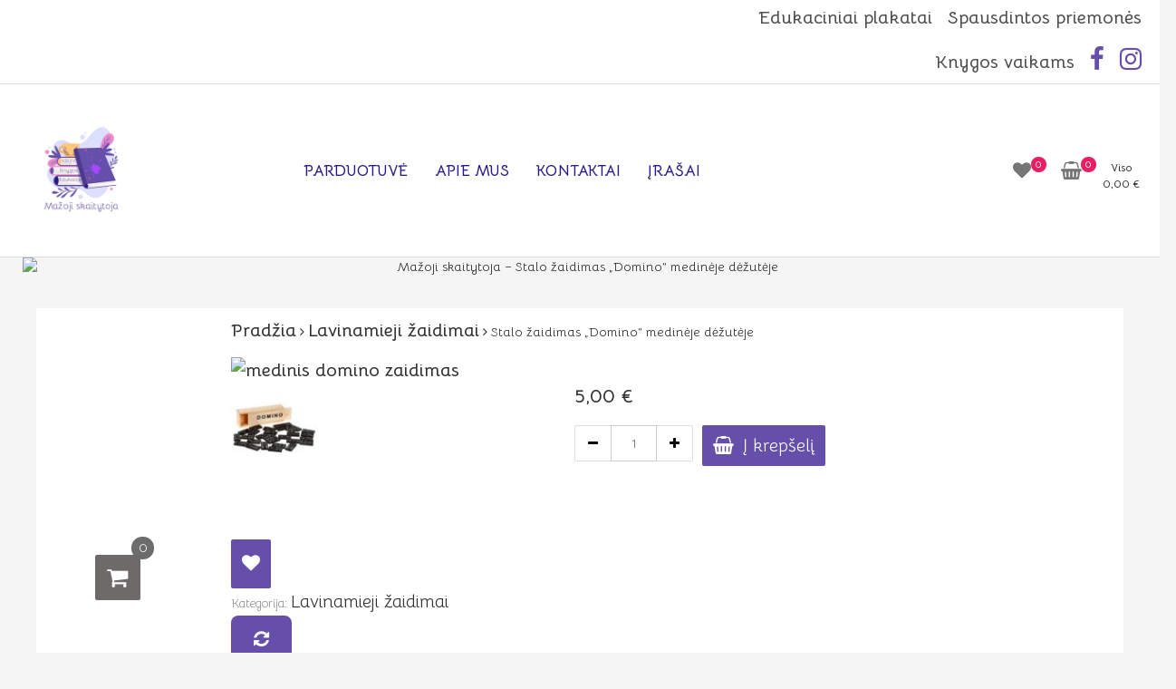

--- FILE ---
content_type: text/html; charset=UTF-8
request_url: https://mazojiskaitytoja.lt/produktas/stalo-zaidimas-domino-medineje-dezuteje-2/
body_size: 41181
content:
<!doctype html><html dir="ltr" lang="lt-LT" prefix="og: https://ogp.me/ns#"><head><meta charset="UTF-8"><meta name="viewport" content="width=device-width, initial-scale=1"><link rel="profile" href="https://gmpg.org/xfn/11"><link rel="preconnect" href="https://fonts.googleapis.com"><link rel="preconnect" href="https://fonts.gstatic.com" crossorigin><link href="https://fonts.googleapis.com/css2?family=Bellota:ital,wght@0,300;0,400;0,700;1,300;1,400;1,700&display=swap" rel="stylesheet"><title>Stalo žaidimas „Domino” medinėje dėžutėje - Mažoji skaitytoja</title><meta name="description" content="Stalo žaidimas &quot;Domino&quot; medinėje dėžutėje Žaidėjų skaičius: 2-4 žmonės Supakuota į stilingą medinę dėžute su stumdomu dangteliu. Puikiai tinka vakarams su draugais ir linksmybėms su šeima. Tai taip pat gali būti puikus pasirodymas, jei įdėsime kubelių eilę ir sukursime domino efektą stumdami vieną iš elementų! Išmatavimai: Kubeliai - 3,9 x 2 x 0,5 cm. Dėžutė" /><meta name="robots" content="max-image-preview:large" /><meta name="google-site-verification" content="UN2oUhmGQ_45tfrxxtAd5mBnqssV4CrD1zAOTs2ignc" /><link rel="canonical" href="https://mazojiskaitytoja.lt/produktas/stalo-zaidimas-domino-medineje-dezuteje-2/" /><meta name="generator" content="All in One SEO Pro (AIOSEO) 4.9.3" /><meta property="og:locale" content="lt_LT" /><meta property="og:site_name" content="Mažoji skaitytoja - Idėjos | Knygos | Edukacija" /><meta property="og:type" content="article" /><meta property="og:title" content="Stalo žaidimas „Domino” medinėje dėžutėje - Mažoji skaitytoja" /><meta property="og:description" content="Stalo žaidimas &quot;Domino&quot; medinėje dėžutėje Žaidėjų skaičius: 2-4 žmonės Supakuota į stilingą medinę dėžute su stumdomu dangteliu. Puikiai tinka vakarams su draugais ir linksmybėms su šeima. Tai taip pat gali būti puikus pasirodymas, jei įdėsime kubelių eilę ir sukursime domino efektą stumdami vieną iš elementų! Išmatavimai: Kubeliai - 3,9 x 2 x 0,5 cm. Dėžutė" /><meta property="og:url" content="https://mazojiskaitytoja.lt/produktas/stalo-zaidimas-domino-medineje-dezuteje-2/" /><meta property="og:image" content="https://mazojiskaitytoja.lt/wp-content/uploads/2024/02/logo-low-q.jpg" /><meta property="og:image:secure_url" content="https://mazojiskaitytoja.lt/wp-content/uploads/2024/02/logo-low-q.jpg" /><meta property="og:image:width" content="178" /><meta property="og:image:height" content="183" /><meta property="article:published_time" content="2023-12-14T12:50:08+00:00" /><meta property="article:modified_time" content="2025-09-04T19:25:43+00:00" /><meta property="article:publisher" content="https://www.facebook.com/people/Maoji-skaitytoja/100063773732904/" /><meta name="twitter:card" content="summary_large_image" /><meta name="twitter:title" content="Stalo žaidimas „Domino” medinėje dėžutėje - Mažoji skaitytoja" /><meta name="twitter:description" content="Stalo žaidimas &quot;Domino&quot; medinėje dėžutėje Žaidėjų skaičius: 2-4 žmonės Supakuota į stilingą medinę dėžute su stumdomu dangteliu. Puikiai tinka vakarams su draugais ir linksmybėms su šeima. Tai taip pat gali būti puikus pasirodymas, jei įdėsime kubelių eilę ir sukursime domino efektą stumdami vieną iš elementų! Išmatavimai: Kubeliai - 3,9 x 2 x 0,5 cm. Dėžutė" /><meta name="twitter:image" content="https://mazojiskaitytoja.lt/wp-content/uploads/2024/02/logo-low-q.jpg" /> <script type="application/ld+json" class="aioseo-schema">{"@context":"https:\/\/schema.org","@graph":[{"@type":"BreadcrumbList","@id":"https:\/\/mazojiskaitytoja.lt\/produktas\/stalo-zaidimas-domino-medineje-dezuteje-2\/#breadcrumblist","itemListElement":[{"@type":"ListItem","@id":"https:\/\/mazojiskaitytoja.lt#listItem","position":1,"name":"Home","item":"https:\/\/mazojiskaitytoja.lt","nextItem":{"@type":"ListItem","@id":"https:\/\/mazojiskaitytoja.lt\/prekes-vaiku-lavinimui\/#listItem","name":"Ma\u017eoji skaitytoja &#8211; prek\u0117s vaik\u0173 lavinimui"}},{"@type":"ListItem","@id":"https:\/\/mazojiskaitytoja.lt\/prekes-vaiku-lavinimui\/#listItem","position":2,"name":"Ma\u017eoji skaitytoja &#8211; prek\u0117s vaik\u0173 lavinimui","item":"https:\/\/mazojiskaitytoja.lt\/prekes-vaiku-lavinimui\/","nextItem":{"@type":"ListItem","@id":"https:\/\/mazojiskaitytoja.lt\/product-category\/lavinamieji_zaidimai\/#listItem","name":"Lavinamieji \u017eaidimai"},"previousItem":{"@type":"ListItem","@id":"https:\/\/mazojiskaitytoja.lt#listItem","name":"Home"}},{"@type":"ListItem","@id":"https:\/\/mazojiskaitytoja.lt\/product-category\/lavinamieji_zaidimai\/#listItem","position":3,"name":"Lavinamieji \u017eaidimai","item":"https:\/\/mazojiskaitytoja.lt\/product-category\/lavinamieji_zaidimai\/","nextItem":{"@type":"ListItem","@id":"https:\/\/mazojiskaitytoja.lt\/produktas\/stalo-zaidimas-domino-medineje-dezuteje-2\/#listItem","name":"Stalo \u017eaidimas &#8222;Domino&#8221; medin\u0117je d\u0117\u017eut\u0117je"},"previousItem":{"@type":"ListItem","@id":"https:\/\/mazojiskaitytoja.lt\/prekes-vaiku-lavinimui\/#listItem","name":"Ma\u017eoji skaitytoja &#8211; prek\u0117s vaik\u0173 lavinimui"}},{"@type":"ListItem","@id":"https:\/\/mazojiskaitytoja.lt\/produktas\/stalo-zaidimas-domino-medineje-dezuteje-2\/#listItem","position":4,"name":"Stalo \u017eaidimas &#8222;Domino&#8221; medin\u0117je d\u0117\u017eut\u0117je","previousItem":{"@type":"ListItem","@id":"https:\/\/mazojiskaitytoja.lt\/product-category\/lavinamieji_zaidimai\/#listItem","name":"Lavinamieji \u017eaidimai"}}]},{"@type":"ItemPage","@id":"https:\/\/mazojiskaitytoja.lt\/produktas\/stalo-zaidimas-domino-medineje-dezuteje-2\/#itempage","url":"https:\/\/mazojiskaitytoja.lt\/produktas\/stalo-zaidimas-domino-medineje-dezuteje-2\/","name":"Stalo \u017eaidimas \u201eDomino\u201d medin\u0117je d\u0117\u017eut\u0117je - Ma\u017eoji skaitytoja","description":"Stalo \u017eaidimas \"Domino\" medin\u0117je d\u0117\u017eut\u0117je \u017daid\u0117j\u0173 skai\u010dius: 2-4 \u017emon\u0117s Supakuota \u012f stiling\u0105 medin\u0119 d\u0117\u017eute su stumdomu dangteliu. Puikiai tinka vakarams su draugais ir linksmyb\u0117ms su \u0161eima. Tai taip pat gali b\u016bti puikus pasirodymas, jei \u012fd\u0117sime kubeli\u0173 eil\u0119 ir sukursime domino efekt\u0105 stumdami vien\u0105 i\u0161 element\u0173! I\u0161matavimai: Kubeliai - 3,9 x 2 x 0,5 cm. D\u0117\u017eut\u0117","inLanguage":"lt-LT","isPartOf":{"@id":"https:\/\/mazojiskaitytoja.lt\/#website"},"breadcrumb":{"@id":"https:\/\/mazojiskaitytoja.lt\/produktas\/stalo-zaidimas-domino-medineje-dezuteje-2\/#breadcrumblist"},"image":{"@type":"ImageObject","url":"https:\/\/mazojiskaitytoja.lt\/wp-content\/uploads\/2023\/12\/medinis-domino-zaidimas.jpg","@id":"https:\/\/mazojiskaitytoja.lt\/produktas\/stalo-zaidimas-domino-medineje-dezuteje-2\/#mainImage","width":600,"height":600,"caption":"medinis domino zaidimas"},"primaryImageOfPage":{"@id":"https:\/\/mazojiskaitytoja.lt\/produktas\/stalo-zaidimas-domino-medineje-dezuteje-2\/#mainImage"},"datePublished":"2023-12-14T14:50:08+02:00","dateModified":"2025-09-04T21:25:43+02:00"},{"@type":"Organization","@id":"https:\/\/mazojiskaitytoja.lt\/#organization","name":"Ma\u017eoji skaitytoja","description":"Id\u0117jos | Knygos | Edukacija mazojiskaitytoja.lt tai ne tik knygos ir skaitymas - tai priemon\u0117s vaik\u0173 lavinimui, edukacijai, \u010dia gali rasti \u012fvairi\u0173 priemoni\u0173 tam ne tik t\u0117vai ta\u010diau ir vaik\u0173 dar\u017eeliai, mokyklos ir kitos \u0161vietimo \u012fstaigos. M\u016bs\u0173 puslapyje rasite: edukaciniai plakatai, kurybn\u0117s priemon\u0117s, spausdintos priemon\u0117s, knygos vaikams, skaitymo korteles, ra\u0161ytin\u0117s raid\u0117s, Lietuvi\u0173 abec\u0117l\u0117, daugybos lentel\u0117, plakatas saul\u0117s sistema, emocij\u0173 plakatas ir kiti.","url":"https:\/\/mazojiskaitytoja.lt\/","email":"mazojiskaitytoja@gmail.com","telephone":"+37063495223","numberOfEmployees":{"@type":"QuantitativeValue","value":1},"logo":{"@type":"ImageObject","url":"https:\/\/mazojiskaitytoja.lt\/wp-content\/uploads\/2024\/02\/logo-low-q.jpg","@id":"https:\/\/mazojiskaitytoja.lt\/produktas\/stalo-zaidimas-domino-medineje-dezuteje-2\/#organizationLogo","width":178,"height":183,"caption":"logo low q"},"image":{"@id":"https:\/\/mazojiskaitytoja.lt\/produktas\/stalo-zaidimas-domino-medineje-dezuteje-2\/#organizationLogo"},"sameAs":["https:\/\/www.facebook.com\/people\/Maoji-skaitytoja\/100063773732904\/","https:\/\/www.instagram.com\/mazojiskaitytoja\/"]},{"@type":"WebPage","@id":"https:\/\/mazojiskaitytoja.lt\/produktas\/stalo-zaidimas-domino-medineje-dezuteje-2\/#webpage","url":"https:\/\/mazojiskaitytoja.lt\/produktas\/stalo-zaidimas-domino-medineje-dezuteje-2\/","name":"Stalo \u017eaidimas \u201eDomino\u201d medin\u0117je d\u0117\u017eut\u0117je - Ma\u017eoji skaitytoja","description":"Stalo \u017eaidimas \"Domino\" medin\u0117je d\u0117\u017eut\u0117je \u017daid\u0117j\u0173 skai\u010dius: 2-4 \u017emon\u0117s Supakuota \u012f stiling\u0105 medin\u0119 d\u0117\u017eute su stumdomu dangteliu. Puikiai tinka vakarams su draugais ir linksmyb\u0117ms su \u0161eima. Tai taip pat gali b\u016bti puikus pasirodymas, jei \u012fd\u0117sime kubeli\u0173 eil\u0119 ir sukursime domino efekt\u0105 stumdami vien\u0105 i\u0161 element\u0173! I\u0161matavimai: Kubeliai - 3,9 x 2 x 0,5 cm. D\u0117\u017eut\u0117","inLanguage":"lt-LT","isPartOf":{"@id":"https:\/\/mazojiskaitytoja.lt\/#website"},"breadcrumb":{"@id":"https:\/\/mazojiskaitytoja.lt\/produktas\/stalo-zaidimas-domino-medineje-dezuteje-2\/#breadcrumblist"},"image":{"@type":"ImageObject","url":"https:\/\/mazojiskaitytoja.lt\/wp-content\/uploads\/2023\/12\/medinis-domino-zaidimas.jpg","@id":"https:\/\/mazojiskaitytoja.lt\/produktas\/stalo-zaidimas-domino-medineje-dezuteje-2\/#mainImage","width":600,"height":600,"caption":"medinis domino zaidimas"},"primaryImageOfPage":{"@id":"https:\/\/mazojiskaitytoja.lt\/produktas\/stalo-zaidimas-domino-medineje-dezuteje-2\/#mainImage"},"datePublished":"2023-12-14T14:50:08+02:00","dateModified":"2025-09-04T21:25:43+02:00"},{"@type":"WebSite","@id":"https:\/\/mazojiskaitytoja.lt\/#website","url":"https:\/\/mazojiskaitytoja.lt\/","name":"Ma\u017eoji skaitytoja","description":"Id\u0117jos | Knygos | Edukacija","inLanguage":"lt-LT","publisher":{"@id":"https:\/\/mazojiskaitytoja.lt\/#organization"}}]}</script> <link rel='dns-prefetch' href='//www.googletagmanager.com' /><link rel='dns-prefetch' href='//maxcdn.bootstrapcdn.com' /><link rel='dns-prefetch' href='//cdnjs.cloudflare.com' /><link rel="alternate" type="application/rss+xml" title="Mažoji skaitytoja &raquo; Įrašų RSS srautas" href="https://mazojiskaitytoja.lt/feed/" /><link rel="alternate" type="application/rss+xml" title="Mažoji skaitytoja &raquo; Komentarų RSS srautas" href="https://mazojiskaitytoja.lt/comments/feed/" /><link rel="alternate" type="application/rss+xml" title="Mažoji skaitytoja &raquo; Įrašo „Stalo žaidimas &#8222;Domino&#8221; medinėje dėžutėje“ komentarų RSS srautas" href="https://mazojiskaitytoja.lt/produktas/stalo-zaidimas-domino-medineje-dezuteje-2/feed/" /><link rel="alternate" title="oEmbed (JSON)" type="application/json+oembed" href="https://mazojiskaitytoja.lt/wp-json/oembed/1.0/embed?url=https%3A%2F%2Fmazojiskaitytoja.lt%2Fproduktas%2Fstalo-zaidimas-domino-medineje-dezuteje-2%2F" /><link rel="alternate" title="oEmbed (XML)" type="text/xml+oembed" href="https://mazojiskaitytoja.lt/wp-json/oembed/1.0/embed?url=https%3A%2F%2Fmazojiskaitytoja.lt%2Fproduktas%2Fstalo-zaidimas-domino-medineje-dezuteje-2%2F&#038;format=xml" /><style id='wp-img-auto-sizes-contain-inline-css'>img:is([sizes=auto i],[sizes^="auto," i]){contain-intrinsic-size:3000px 1500px}</style><link rel='stylesheet' id='wp-block-library-css' href='https://mazojiskaitytoja.lt/wp-includes/css/dist/block-library/style.min.css?ver=6.9' media='all' /><style id='wp-block-image-inline-css'>.wp-block-image>a,.wp-block-image>figure>a{display:inline-block}.wp-block-image img{box-sizing:border-box;height:auto;max-width:100%;vertical-align:bottom}@media not (prefers-reduced-motion){.wp-block-image img.hide{visibility:hidden}.wp-block-image img.show{animation:show-content-image .4s}}.wp-block-image[style*=border-radius] img,.wp-block-image[style*=border-radius]>a{border-radius:inherit}.wp-block-image.has-custom-border img{box-sizing:border-box}.wp-block-image.aligncenter{text-align:center}.wp-block-image.alignfull>a,.wp-block-image.alignwide>a{width:100%}.wp-block-image.alignfull img,.wp-block-image.alignwide img{height:auto;width:100%}.wp-block-image .aligncenter,.wp-block-image .alignleft,.wp-block-image .alignright,.wp-block-image.aligncenter,.wp-block-image.alignleft,.wp-block-image.alignright{display:table}.wp-block-image .aligncenter>figcaption,.wp-block-image .alignleft>figcaption,.wp-block-image .alignright>figcaption,.wp-block-image.aligncenter>figcaption,.wp-block-image.alignleft>figcaption,.wp-block-image.alignright>figcaption{caption-side:bottom;display:table-caption}.wp-block-image .alignleft{float:left;margin:.5em 1em .5em 0}.wp-block-image .alignright{float:right;margin:.5em 0 .5em 1em}.wp-block-image .aligncenter{margin-left:auto;margin-right:auto}.wp-block-image :where(figcaption){margin-bottom:1em;margin-top:.5em}.wp-block-image.is-style-circle-mask img{border-radius:9999px}@supports ((-webkit-mask-image:none) or (mask-image:none)) or (-webkit-mask-image:none){.wp-block-image.is-style-circle-mask img{border-radius:0;-webkit-mask-image:url('data:image/svg+xml;utf8,<svg viewBox="0 0 100 100" xmlns="http://www.w3.org/2000/svg"><circle cx="50" cy="50" r="50"/></svg>');mask-image:url('data:image/svg+xml;utf8,<svg viewBox="0 0 100 100" xmlns="http://www.w3.org/2000/svg"><circle cx="50" cy="50" r="50"/></svg>');mask-mode:alpha;-webkit-mask-position:center;mask-position:center;-webkit-mask-repeat:no-repeat;mask-repeat:no-repeat;-webkit-mask-size:contain;mask-size:contain}}:root :where(.wp-block-image.is-style-rounded img,.wp-block-image .is-style-rounded img){border-radius:9999px}.wp-block-image figure{margin:0}.wp-lightbox-container{display:flex;flex-direction:column;position:relative}.wp-lightbox-container img{cursor:zoom-in}.wp-lightbox-container img:hover+button{opacity:1}.wp-lightbox-container button{align-items:center;backdrop-filter:blur(16px) saturate(180%);background-color:#5a5a5a40;border:none;border-radius:4px;cursor:zoom-in;display:flex;height:20px;justify-content:center;opacity:0;padding:0;position:absolute;right:16px;text-align:center;top:16px;width:20px;z-index:100}@media not (prefers-reduced-motion){.wp-lightbox-container button{transition:opacity .2s ease}}.wp-lightbox-container button:focus-visible{outline:3px auto #5a5a5a40;outline:3px auto -webkit-focus-ring-color;outline-offset:3px}.wp-lightbox-container button:hover{cursor:pointer;opacity:1}.wp-lightbox-container button:focus{opacity:1}.wp-lightbox-container button:focus,.wp-lightbox-container button:hover,.wp-lightbox-container button:not(:hover):not(:active):not(.has-background){background-color:#5a5a5a40;border:none}.wp-lightbox-overlay{box-sizing:border-box;cursor:zoom-out;height:100vh;left:0;overflow:hidden;position:fixed;top:0;visibility:hidden;width:100%;z-index:100000}.wp-lightbox-overlay .close-button{align-items:center;cursor:pointer;display:flex;justify-content:center;min-height:40px;min-width:40px;padding:0;position:absolute;right:calc(env(safe-area-inset-right) + 16px);top:calc(env(safe-area-inset-top) + 16px);z-index:5000000}.wp-lightbox-overlay .close-button:focus,.wp-lightbox-overlay .close-button:hover,.wp-lightbox-overlay .close-button:not(:hover):not(:active):not(.has-background){background:0 0;border:none}.wp-lightbox-overlay .lightbox-image-container{height:var(--wp--lightbox-container-height);left:50%;overflow:hidden;position:absolute;top:50%;transform:translate(-50%,-50%);transform-origin:top left;width:var(--wp--lightbox-container-width);z-index:9999999999}.wp-lightbox-overlay .wp-block-image{align-items:center;box-sizing:border-box;display:flex;height:100%;justify-content:center;margin:0;position:relative;transform-origin:0 0;width:100%;z-index:3000000}.wp-lightbox-overlay .wp-block-image img{height:var(--wp--lightbox-image-height);min-height:var(--wp--lightbox-image-height);min-width:var(--wp--lightbox-image-width);width:var(--wp--lightbox-image-width)}.wp-lightbox-overlay .wp-block-image figcaption{display:none}.wp-lightbox-overlay button{background:0 0;border:none}.wp-lightbox-overlay .scrim{background-color:#fff;height:100%;opacity:.9;position:absolute;width:100%;z-index:2000000}.wp-lightbox-overlay.active{visibility:visible}@media not (prefers-reduced-motion){.wp-lightbox-overlay.active{animation:turn-on-visibility .25s both}.wp-lightbox-overlay.active img{animation:turn-on-visibility .35s both}.wp-lightbox-overlay.show-closing-animation:not(.active){animation:turn-off-visibility .35s both}.wp-lightbox-overlay.show-closing-animation:not(.active) img{animation:turn-off-visibility .25s both}.wp-lightbox-overlay.zoom.active{animation:none;opacity:1;visibility:visible}.wp-lightbox-overlay.zoom.active .lightbox-image-container{animation:lightbox-zoom-in .4s}.wp-lightbox-overlay.zoom.active .lightbox-image-container img{animation:none}.wp-lightbox-overlay.zoom.active .scrim{animation:turn-on-visibility .4s forwards}.wp-lightbox-overlay.zoom.show-closing-animation:not(.active){animation:none}.wp-lightbox-overlay.zoom.show-closing-animation:not(.active) .lightbox-image-container{animation:lightbox-zoom-out .4s}.wp-lightbox-overlay.zoom.show-closing-animation:not(.active) .lightbox-image-container img{animation:none}.wp-lightbox-overlay.zoom.show-closing-animation:not(.active) .scrim{animation:turn-off-visibility .4s forwards}}@keyframes show-content-image{0%{visibility:hidden}99%{visibility:hidden}to{visibility:visible}}@keyframes turn-on-visibility{0%{opacity:0}to{opacity:1}}@keyframes turn-off-visibility{0%{opacity:1;visibility:visible}99%{opacity:0;visibility:visible}to{opacity:0;visibility:hidden}}@keyframes lightbox-zoom-in{0%{transform:translate(calc((-100vw + var(--wp--lightbox-scrollbar-width))/2 + var(--wp--lightbox-initial-left-position)),calc(-50vh + var(--wp--lightbox-initial-top-position))) scale(var(--wp--lightbox-scale))}to{transform:translate(-50%,-50%) scale(1)}}@keyframes lightbox-zoom-out{0%{transform:translate(-50%,-50%) scale(1);visibility:visible}99%{visibility:visible}to{transform:translate(calc((-100vw + var(--wp--lightbox-scrollbar-width))/2 + var(--wp--lightbox-initial-left-position)),calc(-50vh + var(--wp--lightbox-initial-top-position))) scale(var(--wp--lightbox-scale));visibility:hidden}}</style><style id='wp-block-paragraph-inline-css'>.is-small-text{font-size:.875em}.is-regular-text{font-size:1em}.is-large-text{font-size:2.25em}.is-larger-text{font-size:3em}.has-drop-cap:not(:focus):first-letter {float:left;font-size:8.4em;font-style:normal;font-weight:100;line-height:.68;margin:.05em .1em 0 0;text-transform:uppercase}body.rtl .has-drop-cap:not(:focus):first-letter {float:none;margin-left:.1em}p.has-drop-cap.has-background{overflow:hidden}:root :where(p.has-background){padding:1.25em 2.375em}:where(p.has-text-color:not(.has-link-color)) a{color:inherit}p.has-text-align-left[style*="writing-mode:vertical-lr"],p.has-text-align-right[style*="writing-mode:vertical-rl"]{rotate:180deg}</style><link rel='stylesheet' id='wc-blocks-style-css' href='https://mazojiskaitytoja.lt/wp-content/cache/autoptimize/css/autoptimize_single_e2d671c403c7e2bd09b3b298c748d0db.css?ver=wc-10.4.3' media='all' /><style id='global-styles-inline-css'>:root{--wp--preset--aspect-ratio--square:1;--wp--preset--aspect-ratio--4-3:4/3;--wp--preset--aspect-ratio--3-4:3/4;--wp--preset--aspect-ratio--3-2:3/2;--wp--preset--aspect-ratio--2-3:2/3;--wp--preset--aspect-ratio--16-9:16/9;--wp--preset--aspect-ratio--9-16:9/16;--wp--preset--color--black:#000;--wp--preset--color--cyan-bluish-gray:#abb8c3;--wp--preset--color--white:#fff;--wp--preset--color--pale-pink:#f78da7;--wp--preset--color--vivid-red:#cf2e2e;--wp--preset--color--luminous-vivid-orange:#ff6900;--wp--preset--color--luminous-vivid-amber:#fcb900;--wp--preset--color--light-green-cyan:#7bdcb5;--wp--preset--color--vivid-green-cyan:#00d084;--wp--preset--color--pale-cyan-blue:#8ed1fc;--wp--preset--color--vivid-cyan-blue:#0693e3;--wp--preset--color--vivid-purple:#9b51e0;--wp--preset--gradient--vivid-cyan-blue-to-vivid-purple:linear-gradient(135deg,#0693e3 0%,#9b51e0 100%);--wp--preset--gradient--light-green-cyan-to-vivid-green-cyan:linear-gradient(135deg,#7adcb4 0%,#00d082 100%);--wp--preset--gradient--luminous-vivid-amber-to-luminous-vivid-orange:linear-gradient(135deg,#fcb900 0%,#ff6900 100%);--wp--preset--gradient--luminous-vivid-orange-to-vivid-red:linear-gradient(135deg,#ff6900 0%,#cf2e2e 100%);--wp--preset--gradient--very-light-gray-to-cyan-bluish-gray:linear-gradient(135deg,#eee 0%,#a9b8c3 100%);--wp--preset--gradient--cool-to-warm-spectrum:linear-gradient(135deg,#4aeadc 0%,#9778d1 20%,#cf2aba 40%,#ee2c82 60%,#fb6962 80%,#fef84c 100%);--wp--preset--gradient--blush-light-purple:linear-gradient(135deg,#ffceec 0%,#9896f0 100%);--wp--preset--gradient--blush-bordeaux:linear-gradient(135deg,#fecda5 0%,#fe2d2d 50%,#6b003e 100%);--wp--preset--gradient--luminous-dusk:linear-gradient(135deg,#ffcb70 0%,#c751c0 50%,#4158d0 100%);--wp--preset--gradient--pale-ocean:linear-gradient(135deg,#fff5cb 0%,#b6e3d4 50%,#33a7b5 100%);--wp--preset--gradient--electric-grass:linear-gradient(135deg,#caf880 0%,#71ce7e 100%);--wp--preset--gradient--midnight:linear-gradient(135deg,#020381 0%,#2874fc 100%);--wp--preset--font-size--small:13px;--wp--preset--font-size--medium:20px;--wp--preset--font-size--large:36px;--wp--preset--font-size--x-large:42px;--wp--preset--spacing--20:.44rem;--wp--preset--spacing--30:.67rem;--wp--preset--spacing--40:1rem;--wp--preset--spacing--50:1.5rem;--wp--preset--spacing--60:2.25rem;--wp--preset--spacing--70:3.38rem;--wp--preset--spacing--80:5.06rem;--wp--preset--shadow--natural:6px 6px 9px rgba(0,0,0,.2);--wp--preset--shadow--deep:12px 12px 50px rgba(0,0,0,.4);--wp--preset--shadow--sharp:6px 6px 0px rgba(0,0,0,.2);--wp--preset--shadow--outlined:6px 6px 0px -3px #fff,6px 6px #000;--wp--preset--shadow--crisp:6px 6px 0px #000}:where(.is-layout-flex){gap:.5em}:where(.is-layout-grid){gap:.5em}body .is-layout-flex{display:flex}.is-layout-flex{flex-wrap:wrap;align-items:center}.is-layout-flex>:is(*,div){margin:0}body .is-layout-grid{display:grid}.is-layout-grid>:is(*,div){margin:0}:where(.wp-block-columns.is-layout-flex){gap:2em}:where(.wp-block-columns.is-layout-grid){gap:2em}:where(.wp-block-post-template.is-layout-flex){gap:1.25em}:where(.wp-block-post-template.is-layout-grid){gap:1.25em}.has-black-color{color:var(--wp--preset--color--black) !important}.has-cyan-bluish-gray-color{color:var(--wp--preset--color--cyan-bluish-gray) !important}.has-white-color{color:var(--wp--preset--color--white) !important}.has-pale-pink-color{color:var(--wp--preset--color--pale-pink) !important}.has-vivid-red-color{color:var(--wp--preset--color--vivid-red) !important}.has-luminous-vivid-orange-color{color:var(--wp--preset--color--luminous-vivid-orange) !important}.has-luminous-vivid-amber-color{color:var(--wp--preset--color--luminous-vivid-amber) !important}.has-light-green-cyan-color{color:var(--wp--preset--color--light-green-cyan) !important}.has-vivid-green-cyan-color{color:var(--wp--preset--color--vivid-green-cyan) !important}.has-pale-cyan-blue-color{color:var(--wp--preset--color--pale-cyan-blue) !important}.has-vivid-cyan-blue-color{color:var(--wp--preset--color--vivid-cyan-blue) !important}.has-vivid-purple-color{color:var(--wp--preset--color--vivid-purple) !important}.has-black-background-color{background-color:var(--wp--preset--color--black) !important}.has-cyan-bluish-gray-background-color{background-color:var(--wp--preset--color--cyan-bluish-gray) !important}.has-white-background-color{background-color:var(--wp--preset--color--white) !important}.has-pale-pink-background-color{background-color:var(--wp--preset--color--pale-pink) !important}.has-vivid-red-background-color{background-color:var(--wp--preset--color--vivid-red) !important}.has-luminous-vivid-orange-background-color{background-color:var(--wp--preset--color--luminous-vivid-orange) !important}.has-luminous-vivid-amber-background-color{background-color:var(--wp--preset--color--luminous-vivid-amber) !important}.has-light-green-cyan-background-color{background-color:var(--wp--preset--color--light-green-cyan) !important}.has-vivid-green-cyan-background-color{background-color:var(--wp--preset--color--vivid-green-cyan) !important}.has-pale-cyan-blue-background-color{background-color:var(--wp--preset--color--pale-cyan-blue) !important}.has-vivid-cyan-blue-background-color{background-color:var(--wp--preset--color--vivid-cyan-blue) !important}.has-vivid-purple-background-color{background-color:var(--wp--preset--color--vivid-purple) !important}.has-black-border-color{border-color:var(--wp--preset--color--black) !important}.has-cyan-bluish-gray-border-color{border-color:var(--wp--preset--color--cyan-bluish-gray) !important}.has-white-border-color{border-color:var(--wp--preset--color--white) !important}.has-pale-pink-border-color{border-color:var(--wp--preset--color--pale-pink) !important}.has-vivid-red-border-color{border-color:var(--wp--preset--color--vivid-red) !important}.has-luminous-vivid-orange-border-color{border-color:var(--wp--preset--color--luminous-vivid-orange) !important}.has-luminous-vivid-amber-border-color{border-color:var(--wp--preset--color--luminous-vivid-amber) !important}.has-light-green-cyan-border-color{border-color:var(--wp--preset--color--light-green-cyan) !important}.has-vivid-green-cyan-border-color{border-color:var(--wp--preset--color--vivid-green-cyan) !important}.has-pale-cyan-blue-border-color{border-color:var(--wp--preset--color--pale-cyan-blue) !important}.has-vivid-cyan-blue-border-color{border-color:var(--wp--preset--color--vivid-cyan-blue) !important}.has-vivid-purple-border-color{border-color:var(--wp--preset--color--vivid-purple) !important}.has-vivid-cyan-blue-to-vivid-purple-gradient-background{background:var(--wp--preset--gradient--vivid-cyan-blue-to-vivid-purple) !important}.has-light-green-cyan-to-vivid-green-cyan-gradient-background{background:var(--wp--preset--gradient--light-green-cyan-to-vivid-green-cyan) !important}.has-luminous-vivid-amber-to-luminous-vivid-orange-gradient-background{background:var(--wp--preset--gradient--luminous-vivid-amber-to-luminous-vivid-orange) !important}.has-luminous-vivid-orange-to-vivid-red-gradient-background{background:var(--wp--preset--gradient--luminous-vivid-orange-to-vivid-red) !important}.has-very-light-gray-to-cyan-bluish-gray-gradient-background{background:var(--wp--preset--gradient--very-light-gray-to-cyan-bluish-gray) !important}.has-cool-to-warm-spectrum-gradient-background{background:var(--wp--preset--gradient--cool-to-warm-spectrum) !important}.has-blush-light-purple-gradient-background{background:var(--wp--preset--gradient--blush-light-purple) !important}.has-blush-bordeaux-gradient-background{background:var(--wp--preset--gradient--blush-bordeaux) !important}.has-luminous-dusk-gradient-background{background:var(--wp--preset--gradient--luminous-dusk) !important}.has-pale-ocean-gradient-background{background:var(--wp--preset--gradient--pale-ocean) !important}.has-electric-grass-gradient-background{background:var(--wp--preset--gradient--electric-grass) !important}.has-midnight-gradient-background{background:var(--wp--preset--gradient--midnight) !important}.has-small-font-size{font-size:var(--wp--preset--font-size--small) !important}.has-medium-font-size{font-size:var(--wp--preset--font-size--medium) !important}.has-large-font-size{font-size:var(--wp--preset--font-size--large) !important}.has-x-large-font-size{font-size:var(--wp--preset--font-size--x-large) !important}</style><style id='classic-theme-styles-inline-css'>/*! This file is auto-generated */
.wp-block-button__link{color:#fff;background-color:#32373c;border-radius:9999px;box-shadow:none;text-decoration:none;padding:calc(.667em + 2px) calc(1.333em + 2px);font-size:1.125em}.wp-block-file__button{background:#32373c;color:#fff;text-decoration:none}</style><link rel='stylesheet' id='advanced-page-visit-counter-css' href='https://mazojiskaitytoja.lt/wp-content/cache/autoptimize/css/autoptimize_single_ff8baae5130ba7cb2df410590c42c995.css?ver=9.1.1' media='all' /><link rel='stylesheet' id='contact-form-7-css' href='https://mazojiskaitytoja.lt/wp-content/cache/autoptimize/css/autoptimize_single_64ac31699f5326cb3c76122498b76f66.css?ver=6.1.4' media='all' /><link rel='stylesheet' id='ecommerce-extra-css-css' href='https://mazojiskaitytoja.lt/wp-content/cache/autoptimize/css/autoptimize_single_0fc395b9dfbac1ca95ff78c7090f71e2.css?ver=1.0.0' media='all' /><link rel='stylesheet' id='uaf_client_css-css' href='https://mazojiskaitytoja.lt/wp-content/uploads/useanyfont/uaf.css?ver=1764325203' media='all' /><link rel='stylesheet' id='tfwc-tool-smart-variation-swatches-style-css' href='https://mazojiskaitytoja.lt/wp-content/cache/autoptimize/css/autoptimize_single_4a468923b55661c2b85c118f096be474.css?ver=6.9' media='all' /><link rel='stylesheet' id='tfwctool-admin-style-css' href='https://mazojiskaitytoja.lt/wp-content/cache/autoptimize/css/autoptimize_single_d2deb10d71d8e9882a9efe8c0cc653f9.css?ver=6.9' media='all' /><link rel='stylesheet' id='photoswipe-css' href='https://mazojiskaitytoja.lt/wp-content/plugins/woocommerce/assets/css/photoswipe/photoswipe.min.css?ver=10.4.3' media='all' /><link rel='stylesheet' id='photoswipe-default-skin-css' href='https://mazojiskaitytoja.lt/wp-content/plugins/woocommerce/assets/css/photoswipe/default-skin/default-skin.min.css?ver=10.4.3' media='all' /><link rel='stylesheet' id='woocommerce-layout-css' href='https://mazojiskaitytoja.lt/wp-content/cache/autoptimize/css/autoptimize_single_e98f5279cacaef826050eb2595082e77.css?ver=10.4.3' media='all' /><link rel='stylesheet' id='woocommerce-smallscreen-css' href='https://mazojiskaitytoja.lt/wp-content/cache/autoptimize/css/autoptimize_single_59d266c0ea580aae1113acb3761f7ad5.css?ver=10.4.3' media='only screen and (max-width: 768px)' /><link rel='stylesheet' id='woocommerce-general-css' href='https://mazojiskaitytoja.lt/wp-content/cache/autoptimize/css/autoptimize_single_0a5cfa15a1c3bce6319a071a84e71e83.css?ver=10.4.3' media='all' /><style id='woocommerce-inline-inline-css'>.woocommerce form .form-row .required{visibility:visible}</style><link rel='stylesheet' id='cff-css' href='https://mazojiskaitytoja.lt/wp-content/plugins/custom-facebook-feed/assets/css/cff-style.min.css?ver=4.3.4' media='all' /><link rel='stylesheet' id='sb-font-awesome-css' href='https://maxcdn.bootstrapcdn.com/font-awesome/4.7.0/css/font-awesome.min.css?ver=6.9' media='all' /><link rel='stylesheet' id='ivory-search-styles-css' href='https://mazojiskaitytoja.lt/wp-content/plugins/add-search-to-menu/public/css/ivory-search.min.css?ver=5.5.14' media='all' /><link rel='stylesheet' id='select2css-css' href='//cdnjs.cloudflare.com/ajax/libs/select2/4.0.7/css/select2.css?ver=1.0' media='all' /><link rel='stylesheet' id='tfwc-tool-compare-style-css' href='https://mazojiskaitytoja.lt/wp-content/cache/autoptimize/css/autoptimize_single_3968feafe6492fd5083434f2ead36e68.css?ver=6.9' media='all' /><link rel='stylesheet' id='tfwc-tool-quick-view-style-css' href='https://mazojiskaitytoja.lt/wp-content/cache/autoptimize/css/autoptimize_single_f6cd8145fc22a8832043dedfac937737.css?ver=6.9' media='all' /><link rel='stylesheet' id='tfwc-tool-ajax-search-style-css' href='https://mazojiskaitytoja.lt/wp-content/cache/autoptimize/css/autoptimize_single_c6ca148665eae81cdaf075b17fab40ae.css?ver=6.9' media='all' /><link rel='stylesheet' id='tfwc-tool-floating-cart-style-css' href='https://mazojiskaitytoja.lt/wp-content/cache/autoptimize/css/autoptimize_single_646bc2fdfa54f3f5c1abf8ac040a6cdc.css?ver=1.2.2' media='all' /><link rel='stylesheet' id='WCPAY_EXPRESS_CHECKOUT_ECE-css' href='https://mazojiskaitytoja.lt/wp-content/cache/autoptimize/css/autoptimize_single_910f80ff40bf5fcc97b5d57da9496d5c.css?ver=10.4.0' media='all' /><link rel='stylesheet' id='newstore-google-font-css' href='https://mazojiskaitytoja.lt/wp-content/cache/autoptimize/css/autoptimize_single_6030cd4c0e28888dcb7e14d9879efe96.css?ver=6.9' media='all' /><link rel='stylesheet' id='bootstrap-css' href='https://mazojiskaitytoja.lt/wp-content/themes/newstore/css/bootstrap.min.css?ver=6.9' media='all' /><link rel='stylesheet' id='owl-carousel-css' href='https://mazojiskaitytoja.lt/wp-content/themes/newstore/css/owl.carousel.min.css?ver=6.9' media='all' /><link rel='stylesheet' id='owl-theme-css' href='https://mazojiskaitytoja.lt/wp-content/themes/newstore/css/owl.theme.default.min.css?ver=6.9' media='all' /><link rel='stylesheet' id='simplelightbox-css' href='https://mazojiskaitytoja.lt/wp-content/themes/newstore/css/simple-lightbox.min.css?ver=6.9' media='all' /><link rel='stylesheet' id='font-awesome-css' href='https://mazojiskaitytoja.lt/wp-content/themes/newstore/css/font-awesome.min.css?ver=6.9' media='all' /><link rel='stylesheet' id='newstore-main-nav-css' href='https://mazojiskaitytoja.lt/wp-content/cache/autoptimize/css/autoptimize_single_b3b2ac5954345d103e25d568081ea7e2.css?ver=6.9' media='all' /><link rel='stylesheet' id='newstore-style-css' href='https://mazojiskaitytoja.lt/wp-content/cache/autoptimize/css/autoptimize_single_c25f0facd6496180328c3bfb7b045229.css?ver=6.9' media='all' /><style id='newstore-style-inline-css'>main#main.site-main:not(.wc-site-main){-ms-flex:0 0 55%;flex:0 0 55%;max-width:55%}aside#secondary.sidebar-widget-area.widget-area:not(.woocommerce-widget-area){-ms-flex:0 0 45%;flex:0 0 45%;max-width:45%}a{color:#664faa}a:hover,a:focus{color:#ff4a9a}.entry-title.post-title a{color:#664faa !important}.entry-title.post-title a:hover{color:#fff !important}.post-meta-item i,.post-meta-item a{color:#291784 !important}.post-meta-item:hover i,.post-meta-item:hover a{color:#ff4a9a !important}</style><link rel='stylesheet' id='newstore-media-style-css' href='https://mazojiskaitytoja.lt/wp-content/cache/autoptimize/css/autoptimize_single_62f2cfe6e7208896bd020eea3d7f2e45.css?ver=6.9' media='all' /> <script src="https://mazojiskaitytoja.lt/wp-includes/js/jquery/jquery.min.js?ver=3.7.1" id="jquery-core-js"></script> <script defer src="https://mazojiskaitytoja.lt/wp-includes/js/jquery/jquery-migrate.min.js?ver=3.4.1" id="jquery-migrate-js"></script> <script defer src="https://mazojiskaitytoja.lt/wp-content/cache/autoptimize/js/autoptimize_single_49cea0a781874a962879c2caca9bc322.js?ver=9.1.1" id="advanced-page-visit-counter-js"></script> <script defer src="https://mazojiskaitytoja.lt/wp-content/plugins/woocommerce/assets/js/jquery-cookie/jquery.cookie.min.js?ver=1.4.1-wc.10.4.3" id="wc-jquery-cookie-js" data-wp-strategy="defer"></script> <script defer id="tfwctool-script-js-extra" src="[data-uri]"></script> <script defer src="https://mazojiskaitytoja.lt/wp-content/cache/autoptimize/js/autoptimize_single_5a05a5c3a3ad0ca80aa7d7d29a1b12ff.js?ver=6.9" id="tfwctool-script-js"></script> <script defer src="https://mazojiskaitytoja.lt/wp-content/plugins/woocommerce/assets/js/jquery-blockui/jquery.blockUI.min.js?ver=2.7.0-wc.10.4.3" id="wc-jquery-blockui-js" data-wp-strategy="defer"></script> <script defer id="wc-add-to-cart-js-extra" src="[data-uri]"></script> <script src="https://mazojiskaitytoja.lt/wp-content/plugins/woocommerce/assets/js/frontend/add-to-cart.min.js?ver=10.4.3" id="wc-add-to-cart-js" defer data-wp-strategy="defer"></script> <script src="https://mazojiskaitytoja.lt/wp-content/plugins/woocommerce/assets/js/photoswipe/photoswipe.min.js?ver=4.1.1-wc.10.4.3" id="wc-photoswipe-js" defer data-wp-strategy="defer"></script> <script src="https://mazojiskaitytoja.lt/wp-content/plugins/woocommerce/assets/js/photoswipe/photoswipe-ui-default.min.js?ver=4.1.1-wc.10.4.3" id="wc-photoswipe-ui-default-js" defer data-wp-strategy="defer"></script> <script defer id="wc-single-product-js-extra" src="[data-uri]"></script> <script src="https://mazojiskaitytoja.lt/wp-content/plugins/woocommerce/assets/js/frontend/single-product.min.js?ver=10.4.3" id="wc-single-product-js" defer data-wp-strategy="defer"></script> <script defer src="https://mazojiskaitytoja.lt/wp-content/plugins/woocommerce/assets/js/js-cookie/js.cookie.min.js?ver=2.1.4-wc.10.4.3" id="wc-js-cookie-js" data-wp-strategy="defer"></script> <script src="https://mazojiskaitytoja.lt/wp-content/plugins/woocommerce/assets/js/select2/select2.full.min.js?ver=4.0.3-wc.10.4.3" id="wc-select2-js" defer data-wp-strategy="defer"></script> <script defer id="WCPAY_ASSETS-js-extra" src="[data-uri]"></script> <script defer src="https://mazojiskaitytoja.lt/wp-content/cache/autoptimize/js/autoptimize_single_d9b744dcdf30fec50d22ab1f1c698703.js?ver=6.9" id="owl-carousel-js"></script> <script src="https://mazojiskaitytoja.lt/wp-content/themes/newstore/js/simple-lightbox.jquery.min.js?ver=6.9" id="simple-lightbox-js"></script> <script defer src="https://mazojiskaitytoja.lt/wp-content/themes/newstore/js/popper.min.js?ver=6.9" id="popper-js"></script> <script defer src="https://mazojiskaitytoja.lt/wp-content/themes/newstore/js/bootstrap.min.js?ver=6.9" id="bootstrap-js"></script> <script defer src="https://mazojiskaitytoja.lt/wp-content/cache/autoptimize/js/autoptimize_single_ae65d0f28234d7f3b5d2d2204edd2e26.js?ver=6.9" id="jquery-ez-plus-js"></script> <script defer src="https://mazojiskaitytoja.lt/wp-content/themes/newstore/js/jquery.sticky-sidebar.min.js?ver=6.9" id="jquery-sticky-sidebar-js"></script> <script defer src="https://mazojiskaitytoja.lt/wp-content/cache/autoptimize/js/autoptimize_single_93d421fd7576b0ca9c359ffe2fa16113.js?ver=6.9" id="newstore-skip-link-focus-fix-js"></script> <script defer id="newstore-custom-script-js-extra" src="[data-uri]"></script> <script defer src="https://mazojiskaitytoja.lt/wp-content/cache/autoptimize/js/autoptimize_single_426a9c08740211cd65f5ae2d88980e9e.js?ver=6.9" id="newstore-custom-script-js"></script>    <script defer src="https://www.googletagmanager.com/gtag/js?id=GT-NFJ2RH9T" id="google_gtagjs-js"></script> <script defer id="google_gtagjs-js-after" src="[data-uri]"></script> <link rel="https://api.w.org/" href="https://mazojiskaitytoja.lt/wp-json/" /><link rel="alternate" title="JSON" type="application/json" href="https://mazojiskaitytoja.lt/wp-json/wp/v2/product/6962" /><link rel="EditURI" type="application/rsd+xml" title="RSD" href="https://mazojiskaitytoja.lt/xmlrpc.php?rsd" /><meta name="generator" content="WordPress 6.9" /><meta name="generator" content="WooCommerce 10.4.3" /><link rel='shortlink' href='https://mazojiskaitytoja.lt/?p=6962' /><link rel="preconnect" href="https://fonts.googleapis.com"><link rel="preconnect" href="https://fonts.gstatic.com"><link href='https://fonts.googleapis.com/css2?display=swap&family=Bellota' rel='stylesheet'><meta name="generator" content="Site Kit by Google 1.171.0" /> <noscript><style>.woocommerce-product-gallery{opacity:1 !important}</style></noscript><style type="text/css">.site-title,.site-description{position:absolute;clip:rect(1px,1px,1px,1px)}</style><style id="custom-background-css">body.custom-background{background-color:#f5f5f5}</style><style class="wpcode-css-snippet">.is-search-form.is-form-style-3{display:flex;align-items:center;gap:0;width:100%}.is-search-form.is-form-style-3 .is-search-input{flex:1;min-width:0;padding:10px 12px;border-radius:4px 0 0 4px;border:1px solid #ccc;box-sizing:border-box}.is-search-form.is-form-style-3 .is-search-submit{padding:10px 12px;border:1px solid #ccc;border-left:none;border-radius:0 4px 4px 0;background:#f5f5f5;cursor:pointer;display:flex;align-items:center;justify-content:center}.is-search-form.is-form-style-3 .is-search-icon svg{width:20px;height:20px}</style><style class="wpcode-css-snippet">.container{max-width:1800px !important;width:100% !important;margin-left:auto !important;margin-right:auto !important}.header-image-container{max-height:600px;overflow:hidden;position:relative;text-align:center}.header-image-container img.page-header-image{width:100%;height:auto;display:block;margin:0 auto}.header-image-container .overlay table{width:100%;height:100%}.header-image-container .overlay h1.main-header-title{text-align:center;color:#664faa}.header-cart-withlist-links-container{display:flex;justify-content:center;align-items:center;gap:20px}.header-cart-withlist-links-container-inner{display:flex;align-items:center;gap:15px}.header-cart-withlist-links-container .icon i{font-size:20px;transition:color .3s}.header-cart-withlist-links-container .icon i:hover{color:#664faa}.header-cart-withlist-links-container .count{margin-left:5px}.header-branding .custom-logo-link img{width:150px;height:auto}.header-main{padding:20px 0}.primary-menu-container .col{display:flex;align-items:center}@media (max-width:768px){.header-branding .custom-logo-link img{width:150px}.header-cart-withlist-links-container{justify-content:center;margin-top:10px}}@media (min-width:1200px){.post-single.full-width>.container,.page.type-page>.container{max-width:1800px !important}}</style><link rel="icon" href="https://mazojiskaitytoja.lt/wp-content/uploads/2022/01/cropped-mazoji-skaitytoja-ikona-02-1-32x32.jpg" sizes="32x32" /><link rel="icon" href="https://mazojiskaitytoja.lt/wp-content/uploads/2022/01/cropped-mazoji-skaitytoja-ikona-02-1-192x192.jpg" sizes="192x192" /><link rel="apple-touch-icon" href="https://mazojiskaitytoja.lt/wp-content/uploads/2022/01/cropped-mazoji-skaitytoja-ikona-02-1-180x180.jpg" /><meta name="msapplication-TileImage" content="https://mazojiskaitytoja.lt/wp-content/uploads/2022/01/cropped-mazoji-skaitytoja-ikona-02-1-270x270.jpg" /><style id="wp-custom-css">body{font-family:'Bellota',serif !important}.page-title{font-size:30px}h1.entry-title,.product-categories,.product-small-bullets,.main-header-title,.main-header-description{display:none}.page-header-image{transition:transform .1s ease-in-out}.page-header-image.scrolled{transform:translateY(-100%)}.menu-text{font-size:17px;color:#291784 !important;background:#fff !important;text-shadow:none !important}.dropdown-item,.menu-item,.menu-item-type-taxonomy,.menu-item-object-product_cat,.nav-item{text-shadow:none}ul{text-shadow:none}.dropdown-menu{background:#fff !important;text-shadow:none !important}.collapse,.navbar-collapse,.col-md-12{background:#fff !important}.main-navigation,.navbar,.navbar-expand-md,.navbar-light,.row,.menu-item{background:#fff;text-shadow:none !important}.wc-block-product-categories-list-item-count{color:#ff4a9a}.blur{opacity:0;filter:blur(10px)}.header-image-container{position:relative}.header-image-container img{display:flex;margin:auto;flex-wrap:wrap}.header-topbar-links li a{font-size:28px;color:#664faa;transition:color .3s ease,transform .3s ease}.header-topbar-links li a:hover{color:#ff4a9a;transform:scale(1.2)}.woocommerce-shipping-methods label,.woocommerce-checkout-review-order label,.wc_payment_methods,.payment_methods,.methods ul,li,label{color:#ff4a9a}.wp-block-column{flex-basis:100%}.wc-block-product-template{margin-left:20px}.title1main{text-align:center;font-size:45px;color:#291784;line-height:60px;position:relative}.title1m{color:#664faa}.title1m:after{content:'';background:#664faa;width:100px;height:5px;border-radius:5px;position:absolute;bottom:0;left:50%;transform:translateX(-50%)}.title2m{line-height:50px;color:#291784}.menu-text{font-size:17px;color:#664faa}.label,.amount,a,h4,h5{font-family:'Bellota',sans-serif;color:#303030;font-weight:bolder}a{font-size:20px}h4{font-size:23px}h5{font-size:20px}.footer_mazoji_main{background-color:#664faa !important;color:#fff;padding:40px 30px;display:flex;flex-direction:column;align-items:center;width:100%}.footer-container{width:100%;max-width:1800px;margin:0 auto;display:flex;flex-direction:column;align-items:stretch}.footer-row{display:flex;justify-content:space-between;flex-wrap:wrap;width:100%;margin-bottom:30px}.footer-col-1{margin-left:50px;flex:1 1 45%;min-width:250px;padding-left:0;text-align:left}.footer-col-1 .paslaugos img{display:block;max-width:150px;margin-bottom:20px}.footer-col-1 .kontaktai1{color:#fff;display:flex;align-items:center;font-size:18px;gap:10px}.footer-col-1 .small-icon{width:40px;height:auto}.footer_mazoji_main a{color:#fff !important;text-decoration:none !important}.footer_mazoji_main a:hover{color:#ff4a9a !important;text-decoration:underline !important}.footer-col-2{margin-left:auto;flex:1 1 45%;min-width:250px;text-align:left;padding-right:50px}.footer-col-2 h3{color:#fff;margin-bottom:15px}.footer-col-2 ul.footer-white-links{list-style:none;padding:0;margin:0}.footer-col-2 ul.footer-white-links li{margin:0;padding:0;line-height:1.3}footer.footer_mazoji_main .footer-col-2 ul.footer-white-links li a{color:#fff !important;text-decoration:none !important;display:block;margin-bottom:5px}footer.footer_mazoji_main .footer-col-2 ul.footer-white-links li a:hover{color:#ff4a9a !important;text-decoration:underline !important}.footer-social{display:flex !important;justify-content:center !important;gap:20px;margin-bottom:30px;order:99}.footer-social img{width:50px;height:50px}.footer-bottom{background-color:#fff;color:#291784;padding:15px 0;font-size:16px;width:100%;display:flex !important;justify-content:center !important;align-items:center !important;text-align:center !important}.footer-bottom p{margin:0;font-size:18px}.my-custom-footer{background-color:#fff;color:#291784;padding:15px 0;font-size:16px;width:100%;display:flex !important;justify-content:center !important;align-items:center !important;text-align:center !important}#my-custom-footer{width:100%;text-align:center;margin:0 auto}#my-custom-footer p{margin:0;font-size:18px;color:#291784}.wc-block-product{border:2px solid transparent;box-shadow:0 0 0 1px #e2e0e2;border-radius:20px;text-decoration:none}.wc-block-product a{text-decoration:none}.marquee{overflow:hidden;white-space:nowrap;box-sizing:border-box;padding:10px;position:relative}.marquee p{display:inline-block;animation:marquee 10s linear infinite;font-size:30px;color:#ff4a9a}@keyframes marquee{0%{transform:translateX(100%)}100%{transform:translateX(-100%)}}.wp-block-separator{border:none;background:linear-gradient(to right,#664faa,#ff4a9a);height:10px;margin-bottom:100px}p a.button-small{margin-left:0;margin-bottom:30px;padding:5px 10px;display:inline-block;background-color:#664faa;border:1px solid #664faa;border-radius:5px;color:#fff}.small-container1,.container1{max-width:1300px;margin:auto;padding-left:25px;padding-right:25px}@media only screen and (max-width:800px){.wp-block-column{max-width:550px;flex-basis:100%}.wc-block-product-template{margin-left:30px}.footer-col-1{flex-basis:50%}.wc-block-grid__product{flex-basis:33% !important}}@media only screen and (max-width:600px){.wp-block-column{max-width:220px;flex-basis:100%}.wc-block-product-template{margin-left:50px}.footer-col-1{flex-basis:100%}.small-icon1,.small-icon2{display:none;max-width:20px}.svarbi_info{margin-left:0}}@media (max-width:768px){#customer_details .col-1,#customer_details .col-2,.woocommerce-billing-fields__field-wrapper,.woocommerce-shipping-fields__field-wrapper{width:100% !important;max-width:100% !important;padding-left:0 !important;padding-right:0 !important;float:none !important;box-sizing:border-box}.woocommerce-billing-fields .form-row,.woocommerce-shipping-fields .form-row,.woocommerce-additional-fields .form-row{width:100% !important;float:none !important;clear:both;margin-left:0 !important;margin-right:0 !important;padding-left:0 !important;padding-right:0 !important}.woocommerce-billing-fields input[type=text],.woocommerce-billing-fields input[type=email],.woocommerce-billing-fields input[type=tel],.woocommerce-billing-fields input[type=number],.woocommerce-billing-fields select,.woocommerce-billing-fields textarea,.woocommerce-shipping-fields input[type=text],.woocommerce-shipping-fields input[type=email],.woocommerce-shipping-fields input[type=tel],.woocommerce-shipping-fields input[type=number],.woocommerce-shipping-fields select,.woocommerce-shipping-fields textarea,.woocommerce-additional-fields input[type=text],.woocommerce-additional-fields input[type=email],.woocommerce-additional-fields input[type=tel],.woocommerce-additional-fields input[type=number],.woocommerce-additional-fields select,.woocommerce-additional-fields textarea{width:100% !important;max-width:100% !important;box-sizing:border-box;padding-left:10px;padding-right:10px}.woocommerce-additional-fields textarea{min-height:60px}}}</style><style id="sccss">.woocommerce-notices-wrapper{display:none !important}.footer-menu-container ul li{font-size:20px}.container{max-width:1200px;margin:0 auto;padding:0 15px;box-sizing:border-box}.site-content{width:100%;padding:0 25px;margin:0 auto;box-sizing:border-box;max-width:none}#primary.content-area{display:flex;gap:20px;flex-wrap:nowrap;width:100%;box-sizing:border-box;overflow:hidden;margin-left:0;margin-right:0}#secondary{flex:0 0 25%;max-width:25% !important;order:0;height:100vh !important;box-sizing:border-box;overflow-y:auto;min-height:500px !important}#main{flex:0 0 75%;max-width:75%;box-sizing:border-box;order:1}.site-main.order-last{order:1 !important}.sidebar-widget-area.order-first{order:0 !important}.site-title{font-size:inherit !important}h1.site-title{font-size:inherit !important}#mp-wc-pickup-point-shipping-select{height:3em;line-height:1.5em;padding:.5em;font-size:1em}#mp-wc-pickup-point-shipping-select option:first-child{color:#888}.select2-container--default .select2-selection--single{height:3em;display:flex;align-items:center}.select2-container--default .select2-selection__rendered{line-height:normal}.footer-site-info,.site-info,.text-center{display:none !important}.woocommerce-shipping-methods li label{display:flex !important;max-width:100% !important;align-items:center;justify-content:flex-start;gap:10px;flex-wrap:nowrap}.woocommerce-shipping-methods li{display:flex !important;flex-direction:row !important;align-items:center;justify-content:flex-start;gap:10px;width:100%;margin-bottom:8px;padding-bottom:8px;border-bottom:1px solid #ddd}.woocommerce-shipping-methods li:last-child{border-bottom:none;margin-bottom:0;padding-bottom:0}.woocommerce-shipping-methods li label .woocommerce-Price-amount{margin-left:5px;white-space:nowrap}.woocommerce-shipping-methods li{display:flex !important;flex-direction:row !important;align-items:center;justify-content:flex-start;gap:10px;width:100%;margin-bottom:8px}.woocommerce-shipping-methods li input.shipping_method,.woocommerce-shipping-methods li label{display:inline-flex;align-items:center;gap:10px;margin:0;flex-wrap:nowrap}.woocommerce-shipping-methods li input.shipping_method{width:auto;height:auto;min-width:18px;min-height:18px;margin:0;flex-shrink:0;flex-grow:0}.woocommerce-shipping-methods li label{display:flex !important;max-width:100% !important;align-items:center;justify-content:flex-start;gap:10px;flex-wrap:nowrap}.woocommerce-shipping-methods li label .woocommerce-Price-amount{white-space:nowrap;margin-left:5px}.woocommerce-shipping-methods li label span,.woocommerce-shipping-methods li label div{display:inline-block}.woocommerce-shipping-methods li label .multiparcels-carrier-icon-image-holder{margin-left:10px;flex-shrink:0}.woocommerce-shipping-methods li label img.multiparcels_carrier_icon,.multiparcels_carrier_icon{max-height:30px;width:auto}.multiparcels-carrier-icon-image-holder{margin-left:auto}.small-icon1{font-size:20px;max-width:25px !important;height:99%;margin-right:25px}.small-icon2{font-size:20px;max-width:40px !important;height:99%;margin-right:20px}.small-icon3{max-width:40px !important}.small-icon4{max-width:50px !important}.footer11 .row1{display:flex;flex-wrap:wrap;justify-content:space-between;gap:30px;text-align:center}.footer11 .footer-col-11{flex:1 1 30%;min-width:250px}.footer11 .footer-col-11 h3{margin-bottom:15px;color:#291784}.footer11 .footer-col-11 p{font-size:16px;line-height:1.5}.footer11 .footer-col-11 .kontaktai-iko{width:60px;height:auto;margin-bottom:10px}a.wp-block-button__link.add_to_cart_button,button.wp-block-button__link.add_to_cart_button,a.wp-block-button__link.product_type_variable,button.product_type_variable,button.button.product_type_variable,button.button.product_type_variable.add_to_cart_button,a.button.product_type_variable,a.button.product_type_variable.add_to_cart_button,a.button.product_type_simple.add_to_cart_button,button.button.product_type_simple.add_to_cart_button,a.button.tfwctool-add-to-compare,a.button.tfwctool-add-to-compare-ajax,button.tfwctool-add-to-compare,button.tfwctool-add-to-compare-ajax,.button-small,.single_add_to_cart_button,.button{background-color:#664faa !important;color:#fff !important;font-size:20px !important;padding:12px 25px;border-radius:8px;border:none !important;display:inline-block;text-align:center;cursor:pointer;transition:all .3s ease}a.wp-block-button__link.add_to_cart_button:hover,button.wp-block-button__link.add_to_cart_button:hover,a.wp-block-button__link.product_type_variable:hover,button.product_type_variable:hover,button.button.product_type_variable:hover,button.button.product_type_variable.add_to_cart_button:hover,a.button.product_type_variable:hover,a.button.product_type_variable.add_to_cart_button:hover,a.button.product_type_simple.add_to_cart_button:hover,button.button.product_type_simple.add_to_cart_button:hover,a.button.tfwctool-add-to-compare:hover,a.button.tfwctool-add-to-compare-ajax:hover,button.tfwctool-add-to-compare:hover,button.tfwctool-add-to-compare-ajax:hover,.button-small:hover,.single_add_to_cart_button:hover,.button:hover{background-color:#ff4a9a !important;color:#fff !important;transform:scale(1.05)}.kontaktu-forma{max-width:1200px !important}@media (max-width:768px){#primary.content-area{display:flex !important;flex-direction:column-reverse !important}.page-description{order:0 !important;width:100%}#secondary{order:1 !important;max-width:100% !important;flex:0 0 100% !important}#main{order:2 !important;max-width:100% !important;flex:0 0 100% !important}}@media only screen and (max-width:768px){.footer11 .footer-col-11{flex:1 1 100%}}.wp-block-woocommerce-product-collection .wp-block-columns,.wp-block-woocommerce-product-collection .wp-block-column,.wp-block-woocommerce-product-collection .wp-block-group{flex:none !important;display:block !important;width:100% !important;max-width:100% !important;padding-left:0 !important;padding-right:0 !important;margin:0 auto !important}.wp-block-woocommerce-product-collection .wp-block-columns img,.wp-block-woocommerce-product-collection .wp-block-column img,.wp-block-woocommerce-product-collection .wp-block-group img{border-radius:15px !important;overflow:hidden;display:block}@media only screen and (max-width:768px){.wp-element-button.add_to_cart_button span{font-size:9px !important;padding:0 10px !important;display:inline-block !important;width:auto !important;margin:0 auto !important;line-height:1.2 !important}}ul.wc-block-product-template__responsive.columns-4{display:grid !important;gap:30px !important;width:100% !important;margin:0 auto !important;padding:15px}ul.wc-block-product-template__responsive.columns-4 li.wc-block-product{width:100% !important;margin:0 !important;background-color:#fffcfc}@media (max-width:767px){ul.wc-block-product-template__responsive.columns-4{grid-template-columns:repeat(2,1fr) !important}}@media (min-width:768px) and (max-width:1199px){ul.wc-block-product-template__responsive.columns-4{grid-template-columns:repeat(4,1fr) !important}}@media (min-width:1200px){ul.wc-block-product-template__responsive.columns-4{grid-template-columns:repeat(4,1fr) !important}}@media (max-width:480px){.woocommerce-shipping-methods li,.woocommerce-shipping-methods li input.shipping_method,.woocommerce-shipping-methods li label{flex-wrap:wrap}}</style><style id="egf-frontend-styles" type="text/css">p{color:#291784;font-family:'Bellota',sans-serif;font-size:20px;font-style:normal;font-weight:400}h1{color:#291784;font-family:'Bellota',sans-serif;font-size:40px;font-style:normal;font-weight:400;text-decoration:none;text-transform:none}h2{color:#291784;font-family:'Bellota',sans-serif;font-size:26px;font-style:normal;font-weight:400}h3{color:#291784;font-family:'Bellota',sans-serif;font-size:26px;font-style:normal;font-weight:400}h4{font-family:'Bellota',sans-serif;font-size:26px;font-style:normal;font-weight:400}h5{font-family:'Bellota',sans-serif;font-size:24px;font-style:normal;font-weight:400}h6{font-family:'Bellota',sans-serif;font-style:normal;font-weight:400}ul{display:block;color:#291784;font-family:'Bellota',sans-serif;font-style:normal;font-weight:400;text-decoration:none;text-transform:none}</style><style type="text/css" media="screen">.is-form-style button.is-search-submit{background:0 0;border:0;box-shadow:none !important;opacity:1;padding:0 !important;margin:0;line-height:0;outline:0;vertical-align:middle;width:40px;height:40px}</style><style type="text/css"></style><style type="text/css"></style><link rel='stylesheet' id='wc-blocks-checkout-style-css' href='https://mazojiskaitytoja.lt/wp-content/cache/autoptimize/css/autoptimize_single_cf5ab55b6d92dd014adeae4dcb29ccec.css?ver=10.4.0' media='all' /></head><body class="wp-singular product-template-default single single-product postid-6962 custom-background wp-custom-logo wp-theme-newstore theme-newstore woocommerce woocommerce-page woocommerce-no-js newstore full woocommerce-active"><div id="page" class="site"> <a class="skip-link screen-reader-text" href="#content">Skip to content</a><header id="masthead" class="site-header small-header"><div class="header-topbar"><div class="container"><div class="row"><div class="col-md-6 text-small-center text-left"></div><div class="col-md-6 text-small-center text-right"><ul id="topbar-menu" class="topbar-menu"><li id="menu-item-11612" class="menu-item menu-item-type-taxonomy menu-item-object-product_cat menu-item-11612"><a href="https://mazojiskaitytoja.lt/product-category/edukaciniai_plakatai/">Edukaciniai plakatai</a></li><li id="menu-item-11613" class="menu-item menu-item-type-taxonomy menu-item-object-product_cat menu-item-11613"><a href="https://mazojiskaitytoja.lt/product-category/spausdintos_priemones/">Spausdintos priemonės</a></li><li id="menu-item-11614" class="menu-item menu-item-type-taxonomy menu-item-object-product_cat menu-item-11614"><a href="https://mazojiskaitytoja.lt/product-category/knygos/">Knygos vaikams</a></li></ul><ul class="header-topbar-links"><li><a href="https://www.facebook.com/people/Ma%C5%BEoji-skaitytoja/100063773732904/"  target="_blank"><i class="fa fa-facebook"></i></a></li><li><a href="https://www.instagram.com/mazojiskaitytoja/"  target="_blank"><i class="fa fa-instagram"></i></a></li></ul></div></div></div></div><div class="header-main"><div class="container"><div class="primary-menu-container row"><div class="header-branding col-md-3 text-sm-center"><div class="site-branding"> <a href="https://mazojiskaitytoja.lt/" class="custom-logo-link" rel="home"><img width="2363" height="2363" src="https://mazojiskaitytoja.lt/wp-content/uploads/2022/02/cropped-mazoji-skaitytoja-logo-03-1.jpg" class="custom-logo" alt="cropped mazoji skaitytoja logo 03 1" decoding="async" fetchpriority="high" srcset="https://mazojiskaitytoja.lt/wp-content/uploads/2022/02/cropped-mazoji-skaitytoja-logo-03-1.jpg 2363w, https://mazojiskaitytoja.lt/wp-content/uploads/2022/02/cropped-mazoji-skaitytoja-logo-03-1-300x300.jpg 300w, https://mazojiskaitytoja.lt/wp-content/uploads/2022/02/cropped-mazoji-skaitytoja-logo-03-1-100x100.jpg 100w, https://mazojiskaitytoja.lt/wp-content/uploads/2022/02/cropped-mazoji-skaitytoja-logo-03-1-600x600.jpg 600w, https://mazojiskaitytoja.lt/wp-content/uploads/2022/02/cropped-mazoji-skaitytoja-logo-03-1-400x400.jpg 400w, https://mazojiskaitytoja.lt/wp-content/uploads/2022/02/cropped-mazoji-skaitytoja-logo-03-1-1024x1024.jpg 1024w, https://mazojiskaitytoja.lt/wp-content/uploads/2022/02/cropped-mazoji-skaitytoja-logo-03-1-450x450.jpg 450w, https://mazojiskaitytoja.lt/wp-content/uploads/2022/02/cropped-mazoji-skaitytoja-logo-03-1-768x768.jpg 768w, https://mazojiskaitytoja.lt/wp-content/uploads/2022/02/cropped-mazoji-skaitytoja-logo-03-1-1536x1536.jpg 1536w, https://mazojiskaitytoja.lt/wp-content/uploads/2022/02/cropped-mazoji-skaitytoja-logo-03-1-2048x2048.jpg 2048w, https://mazojiskaitytoja.lt/wp-content/uploads/2022/02/cropped-mazoji-skaitytoja-logo-03-1-1320x1320.jpg 1320w" sizes="(max-width: 2363px) 100vw, 2363px" /></a><p class="site-title"><a href="https://mazojiskaitytoja.lt/" rel="home">Mažoji skaitytoja</a></p><p class="site-description">Idėjos | Knygos | Edukacija</p></div></div><div class="col"><nav id="site-navigation" class="main-navigation navbar navbar-expand-md navbar-light row" role="navigation"><div class="navbar-header"> <button class="navbar-toggler" type="button" data-toggle="collapse" data-target="#TF-Navbar" aria-controls="TF-Navbar" aria-expanded="false" aria-label="Toggle navigation"> <span class="icon-bar"></span> <span class="icon-bar"></span> <span class="icon-bar"></span> </button></div><div id="TF-Navbar" class="collapse navbar-collapse col-md-12"><ul id="primary-menu" class="nav navbar-nav primary-menu"><li itemscope="itemscope" itemtype="https://www.schema.org/SiteNavigationElement" id="menu-item-71" class="menu-item menu-item-type-post_type menu-item-object-page current_page_parent menu-item-71 nav-item"><a href="https://mazojiskaitytoja.lt/prekes-vaiku-lavinimui/" class="nav-link"><span class="menu-text">Parduotuvė</span></a></li><li itemscope="itemscope" itemtype="https://www.schema.org/SiteNavigationElement" id="menu-item-36" class="menu-item menu-item-type-post_type menu-item-object-page menu-item-36 nav-item"><a href="https://mazojiskaitytoja.lt/apie-mus-priemones-vaiku-lavinimui/" class="nav-link"><span class="menu-text">Apie mus</span></a></li><li itemscope="itemscope" itemtype="https://www.schema.org/SiteNavigationElement" id="menu-item-38" class="menu-item menu-item-type-post_type menu-item-object-page menu-item-38 nav-item"><a href="https://mazojiskaitytoja.lt/contact/" class="nav-link"><span class="menu-text">Kontaktai</span></a></li><li itemscope="itemscope" itemtype="https://www.schema.org/SiteNavigationElement" id="menu-item-10083" class="menu-item menu-item-type-post_type menu-item-object-page menu-item-10083 nav-item"><a href="https://mazojiskaitytoja.lt/mazoji-skaitytoja-irasai/" class="nav-link"><span class="menu-text">Įrašai</span></a></li></ul></div></nav></div><div class="header-cart-withlist-links-container text-right text-md-right text-sm-center mx-auto"><div class="header-cart-withlist-links-container-inner"><div class="header-wishlist-container"> <a class="wishlist-link-contents" href="https://mazojiskaitytoja.lt/wishlist/"><div class="wishlist-link-contents-inner"> <span class="icon"><i class="fa fa-heart"></i></span> <span class="count">0</span></div> </a></div><div class="header-cart-container"><div id="site-header-cart" class="site-header-cart woocommerce"><div class="site-header-cart-inner"> <a class="cart-link-contents" href="https://mazojiskaitytoja.lt/cart/"><div class="header-cart-top-link-left"> <span class="icon"><i class="fa fa-shopping-basket"></i></span> <span class="count">0</span></div><div class="header-cart-top-link-right"><div class="label">Viso</div><div class="amount"><span class="woocommerce-Price-amount amount"><bdi>0,00&nbsp;<span class="woocommerce-Price-currencySymbol">&euro;</span></bdi></span></div></div> </a><div class="header-cart-conetnts"><div class="header-cart-top"><div class="header-cart-top-left">0 produktų</div><div class="header-cart-top-right"><a class="header-cart-top-link" href="https://mazojiskaitytoja.lt/cart/">Peržiūrėti krepšelį</a></div></div><div class="header-cart-products"><p class="woocommerce-mini-cart__empty-message">Krepšelyje nėra produktų.</p></div></div></div></div></div></div></div></div></div></div><div id="sticky-header-container"></div></header><div id="content" class="site-content"><div class="header-image-container"> <noscript><img src="https://mazojiskaitytoja.lt/wp-content/uploads/2025/06/header-image.webp" 
 class="page-header-image img-responsive" 
 alt="Mažoji skaitytoja – Stalo žaidimas &#8222;Domino&#8221; medinėje dėžutėje" /></noscript><img src='data:image/svg+xml,%3Csvg%20xmlns=%22http://www.w3.org/2000/svg%22%20viewBox=%220%200%20210%20140%22%3E%3C/svg%3E' data-src="https://mazojiskaitytoja.lt/wp-content/uploads/2025/06/header-image.webp" 
 class="lazyload page-header-image img-responsive" 
 alt="Mažoji skaitytoja – Stalo žaidimas &#8222;Domino&#8221; medinėje dėžutėje" /><div class="overlay"><table><tr><td class="align-middle"><h1 class="main-header-title">Mažoji skaitytoja &#8211; prekės vaikų lavinimui</div></td></tr></table></div></div><div class="container-full space blog-post-index"><div class="container"><div id="primary" class="content-area row justify-content-center woocommerce-container"><main id="main" class="site-main wc-site-main order-last"><div class="wc-content"><nav class="woocommerce-breadcrumb" aria-label="Breadcrumb"><a href="https://mazojiskaitytoja.lt">Pradžia</a> <i class="fa fa-angle-right "></i> <a href="https://mazojiskaitytoja.lt/product-category/lavinamieji_zaidimai/">Lavinamieji žaidimai</a> <i class="fa fa-angle-right "></i> Stalo žaidimas &#8222;Domino&#8221; medinėje dėžutėje</nav><div class="woocommerce-notices-wrapper"></div><div id="product-6962" class="product type-product post-6962 status-publish first instock product_cat-lavinamieji_zaidimai has-post-thumbnail shipping-taxable purchasable product-type-simple"><div class="woocommerce-product-gallery woocommerce-product-gallery--with-images woocommerce-product-gallery--columns-4 images" data-columns="4" style="opacity: 0; transition: opacity .25s ease-in-out;"><div class="woocommerce-product-gallery__wrapper"><div data-thumb="https://mazojiskaitytoja.lt/wp-content/uploads/2023/12/medinis-domino-zaidimas-100x100.jpg" data-thumb-alt="medinis domino zaidimas" data-thumb-srcset="https://mazojiskaitytoja.lt/wp-content/uploads/2023/12/medinis-domino-zaidimas-100x100.jpg 100w, https://mazojiskaitytoja.lt/wp-content/uploads/2023/12/medinis-domino-zaidimas-300x300.jpg 300w, https://mazojiskaitytoja.lt/wp-content/uploads/2023/12/medinis-domino-zaidimas-416x416.jpg 416w, https://mazojiskaitytoja.lt/wp-content/uploads/2023/12/medinis-domino-zaidimas-400x400.jpg 400w, https://mazojiskaitytoja.lt/wp-content/uploads/2023/12/medinis-domino-zaidimas-450x450.jpg 450w, https://mazojiskaitytoja.lt/wp-content/uploads/2023/12/medinis-domino-zaidimas.jpg 600w"  data-thumb-sizes="(max-width: 100px) 100vw, 100px" class="woocommerce-product-gallery__image"><a href="https://mazojiskaitytoja.lt/wp-content/uploads/2023/12/medinis-domino-zaidimas.jpg"><img width="600" height="600" src="https://mazojiskaitytoja.lt/wp-content/uploads/2023/12/medinis-domino-zaidimas.jpg" class="wp-post-image" alt="medinis domino zaidimas" data-caption="medinis domino zaidimas" data-src="https://mazojiskaitytoja.lt/wp-content/uploads/2023/12/medinis-domino-zaidimas.jpg" data-large_image="https://mazojiskaitytoja.lt/wp-content/uploads/2023/12/medinis-domino-zaidimas.jpg" data-large_image_width="600" data-large_image_height="600" decoding="async" srcset="https://mazojiskaitytoja.lt/wp-content/uploads/2023/12/medinis-domino-zaidimas.jpg 600w, https://mazojiskaitytoja.lt/wp-content/uploads/2023/12/medinis-domino-zaidimas-300x300.jpg 300w, https://mazojiskaitytoja.lt/wp-content/uploads/2023/12/medinis-domino-zaidimas-100x100.jpg 100w, https://mazojiskaitytoja.lt/wp-content/uploads/2023/12/medinis-domino-zaidimas-416x416.jpg 416w, https://mazojiskaitytoja.lt/wp-content/uploads/2023/12/medinis-domino-zaidimas-400x400.jpg 400w, https://mazojiskaitytoja.lt/wp-content/uploads/2023/12/medinis-domino-zaidimas-450x450.jpg 450w" sizes="(max-width: 600px) 100vw, 600px" /></a></div><div data-thumb="https://mazojiskaitytoja.lt/wp-content/uploads/2023/12/Polish_20231213_105009910-100x100.jpg" data-thumb-alt="Polish 20231213 105009910" data-thumb-srcset="https://mazojiskaitytoja.lt/wp-content/uploads/2023/12/Polish_20231213_105009910-100x100.jpg 100w, https://mazojiskaitytoja.lt/wp-content/uploads/2023/12/Polish_20231213_105009910-300x300.jpg 300w, https://mazojiskaitytoja.lt/wp-content/uploads/2023/12/Polish_20231213_105009910-600x600.jpg 600w, https://mazojiskaitytoja.lt/wp-content/uploads/2023/12/Polish_20231213_105009910-400x400.jpg 400w, https://mazojiskaitytoja.lt/wp-content/uploads/2023/12/Polish_20231213_105009910-1024x1024.jpg 1024w, https://mazojiskaitytoja.lt/wp-content/uploads/2023/12/Polish_20231213_105009910-450x450.jpg 450w, https://mazojiskaitytoja.lt/wp-content/uploads/2023/12/Polish_20231213_105009910-768x768.jpg 768w, https://mazojiskaitytoja.lt/wp-content/uploads/2023/12/Polish_20231213_105009910.jpg 1080w"  data-thumb-sizes="(max-width: 100px) 100vw, 100px" class="woocommerce-product-gallery__image"><a href="https://mazojiskaitytoja.lt/wp-content/uploads/2023/12/Polish_20231213_105009910.jpg"><img width="100" height="100" src="https://mazojiskaitytoja.lt/wp-content/uploads/2023/12/Polish_20231213_105009910-100x100.jpg" class="" alt="Polish 20231213 105009910" data-caption="Polish 20231213 105009910" data-src="https://mazojiskaitytoja.lt/wp-content/uploads/2023/12/Polish_20231213_105009910.jpg" data-large_image="https://mazojiskaitytoja.lt/wp-content/uploads/2023/12/Polish_20231213_105009910.jpg" data-large_image_width="1080" data-large_image_height="1080" decoding="async" srcset="https://mazojiskaitytoja.lt/wp-content/uploads/2023/12/Polish_20231213_105009910-100x100.jpg 100w, https://mazojiskaitytoja.lt/wp-content/uploads/2023/12/Polish_20231213_105009910-300x300.jpg 300w, https://mazojiskaitytoja.lt/wp-content/uploads/2023/12/Polish_20231213_105009910-600x600.jpg 600w, https://mazojiskaitytoja.lt/wp-content/uploads/2023/12/Polish_20231213_105009910-400x400.jpg 400w, https://mazojiskaitytoja.lt/wp-content/uploads/2023/12/Polish_20231213_105009910-1024x1024.jpg 1024w, https://mazojiskaitytoja.lt/wp-content/uploads/2023/12/Polish_20231213_105009910-450x450.jpg 450w, https://mazojiskaitytoja.lt/wp-content/uploads/2023/12/Polish_20231213_105009910-768x768.jpg 768w, https://mazojiskaitytoja.lt/wp-content/uploads/2023/12/Polish_20231213_105009910.jpg 1080w" sizes="(max-width: 100px) 100vw, 100px" /></a></div></div></div><div class="summary entry-summary"><h1 class="product_title entry-title">Stalo žaidimas &#8222;Domino&#8221; medinėje dėžutėje</div><p class="price"><span class="woocommerce-Price-amount amount"><bdi>5,00&nbsp;<span class="woocommerce-Price-currencySymbol">&euro;</span></bdi></span></p><div class="awdr-bulk-customizable-table"></div><form class="cart" action="https://mazojiskaitytoja.lt/produktas/stalo-zaidimas-domino-medineje-dezuteje-2/" method="post" enctype='multipart/form-data'><div class="quantity"> <button type="button" class="tf-qty-button minus"><i class="fa fa-minus" aria-hidden="true"></i></button> <label class="screen-reader-text" for="quantity_697d6c0318e95">produkto kiekis: Stalo žaidimas &quot;Domino&quot; medinėje dėžutėje</label> <input
 type="number"
 id="quantity_697d6c0318e95"
 class="input-text qty text"
 name="quantity"
 value="1"
 aria-label="Produkto kiekis"
 min="1"
 step="1"
 placeholder=""
 inputmode="numeric"
 autocomplete="off"
 /> <button type="button" class="tf-qty-button plus"><i class="fa fa-plus" aria-hidden="true"></i></button></div> <button type="submit" name="add-to-cart" value="6962" class="single_add_to_cart_button button alt">Į krepšelį</button></form><div class='wcpay-express-checkout-wrapper' ><div id="wcpay-express-checkout-element"></div> <wc-order-attribution-inputs id="wcpay-express-checkout__order-attribution-inputs"></wc-order-attribution-inputs></div > <a class="button add_to_wishlist add_to_wishlist_ajax" href="/produktas/stalo-zaidimas-domino-medineje-dezuteje-2/?add-to-wishlist=6962" data-product_id="6962" rel="nofollow" data-toggle="tooltip" data-placement="top" title="Noriu!"> <i class="fa fa-heart"></i> </a><div class="product_meta"> <span class="posted_in">Kategorija: <a href="https://mazojiskaitytoja.lt/product-category/lavinamieji_zaidimai/" rel="tag">Lavinamieji žaidimai</a></span></div> <a href="/produktas/stalo-zaidimas-domino-medineje-dezuteje-2/?add-to-compare=6962" class="button tfwctool-add-to-compare tfwctool-add-to-compare-ajax" data-product_id="6962" data-toggle="tooltip" title="Palyginti" rel="nofollow"> <i class="fa fa-refresh"></i> </a></div><div class="woocommerce-tabs wc-tabs-wrapper"><ul class="tabs wc-tabs" role="tablist"><li role="presentation" class="description_tab" id="tab-title-description"> <a href="#tab-description" role="tab" aria-controls="tab-description"> Aprašymas </a></li><li role="presentation" class="reviews_tab" id="tab-title-reviews"> <a href="#tab-reviews" role="tab" aria-controls="tab-reviews"> Atsiliepimai (0) </a></li></ul><div class="woocommerce-Tabs-panel woocommerce-Tabs-panel--description panel entry-content wc-tab" id="tab-description" role="tabpanel" aria-labelledby="tab-title-description"><h2>Aprašymas</h2><p>Stalo žaidimas &#8222;Domino&#8221; medinėje dėžutėje</p><ul><li>Žaidėjų skaičius: 2-4 žmonės</li><li>Supakuota į stilingą medinę dėžute su stumdomu dangteliu.</li><li>Puikiai tinka vakarams su draugais ir linksmybėms su šeima.</li><li>Tai taip pat gali būti puikus pasirodymas, jei įdėsime kubelių eilę ir sukursime domino efektą stumdami vieną iš elementų!</li></ul><p><strong>Išmatavimai:</strong></p><ul><li>Kubeliai &#8211; 3,9 x 2 x 0,5 cm.</li><li>Dėžutė &#8211; 14,7 x 5 x 3 cm.</li><li>Viso produkto svoris: 108 g.</li><li>Kubo svoris: 2,4 g.</li><li> 100% mediena.</li></ul><p>&nbsp;</p><p><strong><a href="https://www.facebook.com/people/Ma%C5%BEoji-skaitytoja/100063773732904/">Mūsų įrašai Facebook</a></strong></p><p><a href="https://www.instagram.com/mazojiskaitytoja/"><strong>Mūsų įrašai Instagram</strong></a></p></div><div class="woocommerce-Tabs-panel woocommerce-Tabs-panel--reviews panel entry-content wc-tab" id="tab-reviews" role="tabpanel" aria-labelledby="tab-title-reviews"><div id="reviews" class="woocommerce-Reviews"><div id="comments"><h2 class="woocommerce-Reviews-title"> Atsiliepimai</h2><p class="woocommerce-noreviews">Atsiliepimų dar nėra.</p></div><div id="review_form_wrapper"><div id="review_form"><div id="respond" class="comment-respond"> <span id="reply-title" class="comment-reply-title" role="heading" aria-level="3">Būkite pirmas aprašęs &ldquo;Stalo žaidimas &#8222;Domino&#8221; medinėje dėžutėje&rdquo; <small><a rel="nofollow" id="cancel-comment-reply-link" href="/produktas/stalo-zaidimas-domino-medineje-dezuteje-2/#respond" style="display:none;">Atšaukti atsakymą</a></small></span><form action="https://mazojiskaitytoja.lt/wp-comments-post.php" method="post" id="commentform" class="comment-form"><p class="comment-notes"><span id="email-notes">El. pašto adresas nebus skelbiamas.</span> <span class="required-field-message">Būtini laukeliai pažymėti <span class="required">*</span></span></p><div class="comment-form-rating"><label for="rating" id="comment-form-rating-label">Jūsų įvertinimas&nbsp;<span class="required">*</span></label><select name="rating" id="rating" required><option value="">Įvertinti&hellip;</option><option value="5">Puikus</option><option value="4">Geras</option><option value="3">Vidutinis</option><option value="2">Patenkinamas</option><option value="1">Niekam tikęs</option> </select></div><p class="comment-form-comment"><label for="comment">Jūsų atsiliepimas&nbsp;<span class="required">*</span></label><textarea id="comment" name="comment" cols="45" rows="8" required></textarea></p><p class="comment-form-author"><label for="author">Pavadinimas&nbsp;<span class="required">*</span></label><input id="author" name="author" type="text" autocomplete="name" value="" size="30" required /></p><p class="comment-form-email"><label for="email">El. paštas&nbsp;<span class="required">*</span></label><input id="email" name="email" type="email" autocomplete="email" value="" size="30" required /></p><p class="comment-form-cookies-consent"><input id="wp-comment-cookies-consent" name="wp-comment-cookies-consent" type="checkbox" value="yes" /> <label for="wp-comment-cookies-consent">Noriu savo interneto naršyklėje išsaugoti vardą, el. pašto adresą ir interneto puslapį, kad jų nebereiktų įvesti iš naujo, kai kitą kartą vėl norėsiu parašyti komentarą.</label></p><p class="form-submit"><input name="submit" type="submit" id="submit" class="submit" value="Paskelbti" /> <input type='hidden' name='comment_post_ID' value='6962' id='comment_post_ID' /> <input type='hidden' name='comment_parent' id='comment_parent' value='0' /></p></form></div></div></div><div class="clear"></div></div></div></div><section class="related products"><h2>Panašūs produktai</h2><ul class="products columns-3"><li class="product type-product post-1226 status-publish first instock product_cat-lavinamieji_zaidimai has-post-thumbnail shipping-taxable purchasable product-type-variable"><div class="product-inner"><div class="tf-loop-product-img-container"><div class="tf-loop-product-thumbs"> <a class="tf-loop-product-thumbs-link" href="https://mazojiskaitytoja.lt/produktas/magiskasis-kubas/"> <noscript><img width="300" height="300" src="https://mazojiskaitytoja.lt/wp-content/uploads/2022/04/GHHH-300x300.jpg" class="attachment-woocommerce_thumbnail size-woocommerce_thumbnail" alt="GHHH" decoding="async" srcset="https://mazojiskaitytoja.lt/wp-content/uploads/2022/04/GHHH-300x300.jpg 300w, https://mazojiskaitytoja.lt/wp-content/uploads/2022/04/GHHH-100x100.jpg 100w, https://mazojiskaitytoja.lt/wp-content/uploads/2022/04/GHHH-600x600.jpg 600w, https://mazojiskaitytoja.lt/wp-content/uploads/2022/04/GHHH-400x400.jpg 400w, https://mazojiskaitytoja.lt/wp-content/uploads/2022/04/GHHH-450x450.jpg 450w, https://mazojiskaitytoja.lt/wp-content/uploads/2022/04/GHHH-768x768.jpg 768w, https://mazojiskaitytoja.lt/wp-content/uploads/2022/04/GHHH.jpg 800w" sizes="(max-width: 300px) 100vw, 300px" /></noscript><img width="300" height="300" src='data:image/svg+xml,%3Csvg%20xmlns=%22http://www.w3.org/2000/svg%22%20viewBox=%220%200%20300%20300%22%3E%3C/svg%3E' data-src="https://mazojiskaitytoja.lt/wp-content/uploads/2022/04/GHHH-300x300.jpg" class="lazyload attachment-woocommerce_thumbnail size-woocommerce_thumbnail" alt="GHHH" decoding="async" data-srcset="https://mazojiskaitytoja.lt/wp-content/uploads/2022/04/GHHH-300x300.jpg 300w, https://mazojiskaitytoja.lt/wp-content/uploads/2022/04/GHHH-100x100.jpg 100w, https://mazojiskaitytoja.lt/wp-content/uploads/2022/04/GHHH-600x600.jpg 600w, https://mazojiskaitytoja.lt/wp-content/uploads/2022/04/GHHH-400x400.jpg 400w, https://mazojiskaitytoja.lt/wp-content/uploads/2022/04/GHHH-450x450.jpg 450w, https://mazojiskaitytoja.lt/wp-content/uploads/2022/04/GHHH-768x768.jpg 768w, https://mazojiskaitytoja.lt/wp-content/uploads/2022/04/GHHH.jpg 800w" data-sizes="(max-width: 300px) 100vw, 300px" /><noscript><img width="300" height="275" src="https://mazojiskaitytoja.lt/wp-content/uploads/2022/04/HHGJJH-300x275.jpg" class="wp-post-image tf-wc-loop-thumbs" alt="HHGJJH" /></noscript><img width="300" height="275" src='data:image/svg+xml,%3Csvg%20xmlns=%22http://www.w3.org/2000/svg%22%20viewBox=%220%200%20300%20275%22%3E%3C/svg%3E' data-src="https://mazojiskaitytoja.lt/wp-content/uploads/2022/04/HHGJJH-300x275.jpg" class="lazyload wp-post-image tf-wc-loop-thumbs" alt="HHGJJH" /><div class="product-small-bullets"><span></span><span></span></div> </a></div> <a class="button add_to_wishlist add_to_wishlist_ajax" href="/produktas/stalo-zaidimas-domino-medineje-dezuteje-2/?add-to-wishlist=1226" data-product_id="1226" rel="nofollow" data-toggle="tooltip" data-placement="top" title="Noriu!"> <i class="fa fa-heart"></i> </a> <a href="https://mazojiskaitytoja.lt/produktas/magiskasis-kubas/" class="button tfwctool-quick-view-button" data-product_id="1226"> <i class="fa fa-eye"></i> Peržiūrėti </a></div><div class="tf-loop-product-info-container"><div class="product-categories"><a href="https://mazojiskaitytoja.lt/product-category/lavinamieji_zaidimai/" rel="tag">Lavinamieji žaidimai</a></div><a href="https://mazojiskaitytoja.lt/produktas/magiskasis-kubas/" class="woocommerce-LoopProduct-link woocommerce-loop-product__link"><h2 class="woocommerce-loop-product__title">Magiškas kubas</h2><div class="star-rating" data-toggle="tooltip" title="No Review"><span style="width:0%">Įvertinimas: <strong class="rating">0</strong> iš 5</span></div> <span class="price"><span class="woocommerce-Price-amount amount"><bdi>4,00&nbsp;<span class="woocommerce-Price-currencySymbol">&euro;</span></bdi></span></span> </a><a href="https://mazojiskaitytoja.lt/produktas/magiskasis-kubas/" aria-describedby="woocommerce_loop_add_to_cart_link_describedby_1226" data-quantity="1" class="button product_type_variable add_to_cart_button" data-product_id="1226" data-product_sku="" aria-label="Pasirinkti savybes: &ldquo;Magiškas kubas&rdquo;" rel="nofollow">Pasirinkti savybes</a> <span id="woocommerce_loop_add_to_cart_link_describedby_1226" class="screen-reader-text"> This product has multiple variants. The options may be chosen on the product page </span> <a href="/produktas/stalo-zaidimas-domino-medineje-dezuteje-2/?add-to-compare=1226" class="button tfwctool-add-to-compare tfwctool-add-to-compare-ajax" data-product_id="1226" data-toggle="tooltip" title="Palyginti" rel="nofollow"> <i class="fa fa-refresh"></i> </a></div></div></li><li class="product type-product post-1330 status-publish instock product_cat-lavinamieji_zaidimai has-post-thumbnail shipping-taxable purchasable product-type-simple"><div class="product-inner"><div class="tf-loop-product-img-container"><div class="tf-loop-product-thumbs"> <a class="tf-loop-product-thumbs-link" href="https://mazojiskaitytoja.lt/produktas/lavinamasis-zaidimas-skaiciu-morkos/"> <noscript><img width="300" height="300" src="https://mazojiskaitytoja.lt/wp-content/uploads/2022/01/2106169131-228663965-300x300.webp" class="attachment-woocommerce_thumbnail size-woocommerce_thumbnail" alt="2106169131 228663965" decoding="async" srcset="https://mazojiskaitytoja.lt/wp-content/uploads/2022/01/2106169131-228663965-300x300.webp 300w, https://mazojiskaitytoja.lt/wp-content/uploads/2022/01/2106169131-228663965-100x100.webp 100w, https://mazojiskaitytoja.lt/wp-content/uploads/2022/01/2106169131-228663965-600x600.webp 600w, https://mazojiskaitytoja.lt/wp-content/uploads/2022/01/2106169131-228663965-150x150.webp 150w, https://mazojiskaitytoja.lt/wp-content/uploads/2022/01/2106169131-228663965-768x768.webp 768w, https://mazojiskaitytoja.lt/wp-content/uploads/2022/01/2106169131-228663965.webp 800w" sizes="(max-width: 300px) 100vw, 300px" /></noscript><img width="300" height="300" src='data:image/svg+xml,%3Csvg%20xmlns=%22http://www.w3.org/2000/svg%22%20viewBox=%220%200%20300%20300%22%3E%3C/svg%3E' data-src="https://mazojiskaitytoja.lt/wp-content/uploads/2022/01/2106169131-228663965-300x300.webp" class="lazyload attachment-woocommerce_thumbnail size-woocommerce_thumbnail" alt="2106169131 228663965" decoding="async" data-srcset="https://mazojiskaitytoja.lt/wp-content/uploads/2022/01/2106169131-228663965-300x300.webp 300w, https://mazojiskaitytoja.lt/wp-content/uploads/2022/01/2106169131-228663965-100x100.webp 100w, https://mazojiskaitytoja.lt/wp-content/uploads/2022/01/2106169131-228663965-600x600.webp 600w, https://mazojiskaitytoja.lt/wp-content/uploads/2022/01/2106169131-228663965-150x150.webp 150w, https://mazojiskaitytoja.lt/wp-content/uploads/2022/01/2106169131-228663965-768x768.webp 768w, https://mazojiskaitytoja.lt/wp-content/uploads/2022/01/2106169131-228663965.webp 800w" data-sizes="(max-width: 300px) 100vw, 300px" /><noscript><img width="300" height="300" src="https://mazojiskaitytoja.lt/wp-content/uploads/2022/01/1216662524-1643891897-300x300.jpg" class="wp-post-image tf-wc-loop-thumbs" alt="1216662524 1643891897" /></noscript><img width="300" height="300" src='data:image/svg+xml,%3Csvg%20xmlns=%22http://www.w3.org/2000/svg%22%20viewBox=%220%200%20300%20300%22%3E%3C/svg%3E' data-src="https://mazojiskaitytoja.lt/wp-content/uploads/2022/01/1216662524-1643891897-300x300.jpg" class="lazyload wp-post-image tf-wc-loop-thumbs" alt="1216662524 1643891897" /><div class="product-small-bullets"><span></span><span></span></div> </a></div> <a class="button add_to_wishlist add_to_wishlist_ajax" href="/produktas/stalo-zaidimas-domino-medineje-dezuteje-2/?add-to-wishlist=1330" data-product_id="1330" rel="nofollow" data-toggle="tooltip" data-placement="top" title="Noriu!"> <i class="fa fa-heart"></i> </a> <a href="https://mazojiskaitytoja.lt/produktas/lavinamasis-zaidimas-skaiciu-morkos/" class="button tfwctool-quick-view-button" data-product_id="1330"> <i class="fa fa-eye"></i> Peržiūrėti </a></div><div class="tf-loop-product-info-container"><div class="product-categories"><a href="https://mazojiskaitytoja.lt/product-category/lavinamieji_zaidimai/" rel="tag">Lavinamieji žaidimai</a></div><a href="https://mazojiskaitytoja.lt/produktas/lavinamasis-zaidimas-skaiciu-morkos/" class="woocommerce-LoopProduct-link woocommerce-loop-product__link"><h2 class="woocommerce-loop-product__title">Lavinamasis žaidimas &#8222;Skaičių morkos&#8221;</h2><div class="star-rating" data-toggle="tooltip" title="No Review"><span style="width:0%">Įvertinimas: <strong class="rating">0</strong> iš 5</span></div> <span class="price"><span class="woocommerce-Price-amount amount"><bdi>5,00&nbsp;<span class="woocommerce-Price-currencySymbol">&euro;</span></bdi></span></span> </a><a href="/produktas/stalo-zaidimas-domino-medineje-dezuteje-2/?add-to-cart=1330" aria-describedby="woocommerce_loop_add_to_cart_link_describedby_1330" data-quantity="1" class="button product_type_simple add_to_cart_button ajax_add_to_cart" data-product_id="1330" data-product_sku="" aria-label="Add to cart: &ldquo;Lavinamasis žaidimas &quot;Skaičių morkos&quot;&rdquo;" rel="nofollow" data-success_message="&ldquo;Lavinamasis žaidimas &quot;Skaičių morkos&quot;&rdquo; has been added to your cart" role="button">Į krepšelį</a> <span id="woocommerce_loop_add_to_cart_link_describedby_1330" class="screen-reader-text"> </span> <a href="/produktas/stalo-zaidimas-domino-medineje-dezuteje-2/?add-to-compare=1330" class="button tfwctool-add-to-compare tfwctool-add-to-compare-ajax" data-product_id="1330" data-toggle="tooltip" title="Palyginti" rel="nofollow"> <i class="fa fa-refresh"></i> </a></div></div></li><li class="product type-product post-1927 status-publish last instock product_cat-lavinamieji_zaidimai has-post-thumbnail shipping-taxable purchasable product-type-simple"><div class="product-inner"><div class="tf-loop-product-img-container"><div class="tf-loop-product-thumbs"> <a class="tf-loop-product-thumbs-link" href="https://mazojiskaitytoja.lt/produktas/sensorine-juosta-apyranke-vienaragis/"> <noscript><img width="300" height="300" src="https://mazojiskaitytoja.lt/wp-content/uploads/2022/02/1924003778203329834-300x300.jpg" class="attachment-woocommerce_thumbnail size-woocommerce_thumbnail" alt="1924003778203329834" decoding="async" srcset="https://mazojiskaitytoja.lt/wp-content/uploads/2022/02/1924003778203329834-300x300.jpg 300w, https://mazojiskaitytoja.lt/wp-content/uploads/2022/02/1924003778203329834-100x100.jpg 100w, https://mazojiskaitytoja.lt/wp-content/uploads/2022/02/1924003778203329834-600x600.jpg 600w, https://mazojiskaitytoja.lt/wp-content/uploads/2022/02/1924003778203329834-400x400.jpg 400w, https://mazojiskaitytoja.lt/wp-content/uploads/2022/02/1924003778203329834-450x450.jpg 450w, https://mazojiskaitytoja.lt/wp-content/uploads/2022/02/1924003778203329834-768x768.jpg 768w, https://mazojiskaitytoja.lt/wp-content/uploads/2022/02/1924003778203329834.jpg 800w" sizes="(max-width: 300px) 100vw, 300px" /></noscript><img width="300" height="300" src='data:image/svg+xml,%3Csvg%20xmlns=%22http://www.w3.org/2000/svg%22%20viewBox=%220%200%20300%20300%22%3E%3C/svg%3E' data-src="https://mazojiskaitytoja.lt/wp-content/uploads/2022/02/1924003778203329834-300x300.jpg" class="lazyload attachment-woocommerce_thumbnail size-woocommerce_thumbnail" alt="1924003778203329834" decoding="async" data-srcset="https://mazojiskaitytoja.lt/wp-content/uploads/2022/02/1924003778203329834-300x300.jpg 300w, https://mazojiskaitytoja.lt/wp-content/uploads/2022/02/1924003778203329834-100x100.jpg 100w, https://mazojiskaitytoja.lt/wp-content/uploads/2022/02/1924003778203329834-600x600.jpg 600w, https://mazojiskaitytoja.lt/wp-content/uploads/2022/02/1924003778203329834-400x400.jpg 400w, https://mazojiskaitytoja.lt/wp-content/uploads/2022/02/1924003778203329834-450x450.jpg 450w, https://mazojiskaitytoja.lt/wp-content/uploads/2022/02/1924003778203329834-768x768.jpg 768w, https://mazojiskaitytoja.lt/wp-content/uploads/2022/02/1924003778203329834.jpg 800w" data-sizes="(max-width: 300px) 100vw, 300px" /><noscript><img width="300" height="214" src="https://mazojiskaitytoja.lt/wp-content/uploads/2022/02/509588677535084650-300x214.jpg" class="wp-post-image tf-wc-loop-thumbs" alt="509588677535084650" /></noscript><img width="300" height="214" src='data:image/svg+xml,%3Csvg%20xmlns=%22http://www.w3.org/2000/svg%22%20viewBox=%220%200%20300%20214%22%3E%3C/svg%3E' data-src="https://mazojiskaitytoja.lt/wp-content/uploads/2022/02/509588677535084650-300x214.jpg" class="lazyload wp-post-image tf-wc-loop-thumbs" alt="509588677535084650" /><div class="product-small-bullets"><span></span><span></span></div> </a></div> <a class="button add_to_wishlist add_to_wishlist_ajax" href="/produktas/stalo-zaidimas-domino-medineje-dezuteje-2/?add-to-wishlist=1927" data-product_id="1927" rel="nofollow" data-toggle="tooltip" data-placement="top" title="Noriu!"> <i class="fa fa-heart"></i> </a> <a href="https://mazojiskaitytoja.lt/produktas/sensorine-juosta-apyranke-vienaragis/" class="button tfwctool-quick-view-button" data-product_id="1927"> <i class="fa fa-eye"></i> Peržiūrėti </a></div><div class="tf-loop-product-info-container"><div class="product-categories"><a href="https://mazojiskaitytoja.lt/product-category/lavinamieji_zaidimai/" rel="tag">Lavinamieji žaidimai</a></div><a href="https://mazojiskaitytoja.lt/produktas/sensorine-juosta-apyranke-vienaragis/" class="woocommerce-LoopProduct-link woocommerce-loop-product__link"><h2 class="woocommerce-loop-product__title">Antistresinė juosta-apyrankė &#8222;Vienaragis&#8221;</h2><div class="star-rating" data-toggle="tooltip" title="No Review"><span style="width:0%">Įvertinimas: <strong class="rating">0</strong> iš 5</span></div> <span class="price"><span class="woocommerce-Price-amount amount"><bdi>2,00&nbsp;<span class="woocommerce-Price-currencySymbol">&euro;</span></bdi></span></span> </a><a href="/produktas/stalo-zaidimas-domino-medineje-dezuteje-2/?add-to-cart=1927" aria-describedby="woocommerce_loop_add_to_cart_link_describedby_1927" data-quantity="1" class="button product_type_simple add_to_cart_button ajax_add_to_cart" data-product_id="1927" data-product_sku="" aria-label="Add to cart: &ldquo;Antistresinė juosta-apyrankė &quot;Vienaragis&quot;&rdquo;" rel="nofollow" data-success_message="&ldquo;Antistresinė juosta-apyrankė &quot;Vienaragis&quot;&rdquo; has been added to your cart" role="button">Į krepšelį</a> <span id="woocommerce_loop_add_to_cart_link_describedby_1927" class="screen-reader-text"> </span> <a href="/produktas/stalo-zaidimas-domino-medineje-dezuteje-2/?add-to-compare=1927" class="button tfwctool-add-to-compare tfwctool-add-to-compare-ajax" data-product_id="1927" data-toggle="tooltip" title="Palyginti" rel="nofollow"> <i class="fa fa-refresh"></i> </a></div></div></li></ul></section></div></div><div class="clearfix"></div></main></div></div></div></div><footer id="colophon" class="site-footer footer"><div class="footer-widgets"><div class="container"><div class="row"><div class="footer-widget-column col-md-3 col-sm-6"><div id="block-27" class="footer-widget widget widget_block widget_media_image"><div class="widget-inner"><figure class="wp-block-image size-full is-resized is-style-rounded"><noscript><img decoding="async" width="379" height="379" src="https://mazojiskaitytoja.lt/wp-content/uploads/2022/01/Logo-burbule.png" alt="mazoji_skaitytoja_logo_burbule" class="wp-image-156" style="object-fit:contain;width:200px;height:200px" srcset="https://mazojiskaitytoja.lt/wp-content/uploads/2022/01/Logo-burbule.png 379w, https://mazojiskaitytoja.lt/wp-content/uploads/2022/01/Logo-burbule-300x300.png 300w, https://mazojiskaitytoja.lt/wp-content/uploads/2022/01/Logo-burbule-100x100.png 100w, https://mazojiskaitytoja.lt/wp-content/uploads/2022/01/Logo-burbule-150x150.png 150w" sizes="(max-width: 379px) 100vw, 379px" /></noscript><img decoding="async" width="379" height="379" src='data:image/svg+xml,%3Csvg%20xmlns=%22http://www.w3.org/2000/svg%22%20viewBox=%220%200%20379%20379%22%3E%3C/svg%3E' data-src="https://mazojiskaitytoja.lt/wp-content/uploads/2022/01/Logo-burbule.png" alt="mazoji_skaitytoja_logo_burbule" class="lazyload wp-image-156" style="object-fit:contain;width:200px;height:200px" data-srcset="https://mazojiskaitytoja.lt/wp-content/uploads/2022/01/Logo-burbule.png 379w, https://mazojiskaitytoja.lt/wp-content/uploads/2022/01/Logo-burbule-300x300.png 300w, https://mazojiskaitytoja.lt/wp-content/uploads/2022/01/Logo-burbule-100x100.png 100w, https://mazojiskaitytoja.lt/wp-content/uploads/2022/01/Logo-burbule-150x150.png 150w" data-sizes="(max-width: 379px) 100vw, 379px" /></figure></div></div></div><div class="footer-widget-column col-md-3 col-sm-6"><div id="block-28" class="footer-widget widget widget_block widget_media_image"><div class="widget-inner"><figure class="wp-block-image size-full is-resized is-style-rounded"><a href="https://www.facebook.com/people/Ma%C5%BEoji-skaitytoja/100063773732904/" target="_blank" rel=" noreferrer noopener"><noscript><img decoding="async" width="133" height="134" src="https://mazojiskaitytoja.lt/wp-content/uploads/2022/01/FB-spalvotas.png" alt="FB spalvotas" class="wp-image-271" style="object-fit:contain;width:70px;height:70px" srcset="https://mazojiskaitytoja.lt/wp-content/uploads/2022/01/FB-spalvotas.png 133w, https://mazojiskaitytoja.lt/wp-content/uploads/2022/01/FB-spalvotas-100x100.png 100w" sizes="(max-width: 133px) 100vw, 133px" /></noscript><img decoding="async" width="133" height="134" src='data:image/svg+xml,%3Csvg%20xmlns=%22http://www.w3.org/2000/svg%22%20viewBox=%220%200%20133%20134%22%3E%3C/svg%3E' data-src="https://mazojiskaitytoja.lt/wp-content/uploads/2022/01/FB-spalvotas.png" alt="FB spalvotas" class="lazyload wp-image-271" style="object-fit:contain;width:70px;height:70px" data-srcset="https://mazojiskaitytoja.lt/wp-content/uploads/2022/01/FB-spalvotas.png 133w, https://mazojiskaitytoja.lt/wp-content/uploads/2022/01/FB-spalvotas-100x100.png 100w" data-sizes="(max-width: 133px) 100vw, 133px" /></a></figure></div></div><div id="block-29" class="footer-widget widget widget_block widget_media_image"><div class="widget-inner"><figure class="wp-block-image size-full is-resized is-style-rounded"><a href="https://www.instagram.com/mazojiskaitytoja/" target="_blank" rel=" noreferrer noopener"><noscript><img decoding="async" width="512" height="512" src="https://mazojiskaitytoja.lt/wp-content/uploads/2022/01/Instagram-logo.png" alt="Instagram logo" class="wp-image-272" style="object-fit:contain;width:90px;height:90px" srcset="https://mazojiskaitytoja.lt/wp-content/uploads/2022/01/Instagram-logo.png 512w, https://mazojiskaitytoja.lt/wp-content/uploads/2022/01/Instagram-logo-300x300.png 300w, https://mazojiskaitytoja.lt/wp-content/uploads/2022/01/Instagram-logo-100x100.png 100w, https://mazojiskaitytoja.lt/wp-content/uploads/2022/01/Instagram-logo-416x416.png 416w, https://mazojiskaitytoja.lt/wp-content/uploads/2022/01/Instagram-logo-150x150.png 150w" sizes="(max-width: 512px) 100vw, 512px" /></noscript><img decoding="async" width="512" height="512" src='data:image/svg+xml,%3Csvg%20xmlns=%22http://www.w3.org/2000/svg%22%20viewBox=%220%200%20512%20512%22%3E%3C/svg%3E' data-src="https://mazojiskaitytoja.lt/wp-content/uploads/2022/01/Instagram-logo.png" alt="Instagram logo" class="lazyload wp-image-272" style="object-fit:contain;width:90px;height:90px" data-srcset="https://mazojiskaitytoja.lt/wp-content/uploads/2022/01/Instagram-logo.png 512w, https://mazojiskaitytoja.lt/wp-content/uploads/2022/01/Instagram-logo-300x300.png 300w, https://mazojiskaitytoja.lt/wp-content/uploads/2022/01/Instagram-logo-100x100.png 100w, https://mazojiskaitytoja.lt/wp-content/uploads/2022/01/Instagram-logo-416x416.png 416w, https://mazojiskaitytoja.lt/wp-content/uploads/2022/01/Instagram-logo-150x150.png 150w" data-sizes="(max-width: 512px) 100vw, 512px" /></a></figure></div></div></div><div class="footer-widget-column col-md-3 col-sm-6"><div id="block-22" class="footer-widget widget widget_block widget_text"><div class="widget-inner"><p><strong><a href="https://mazojiskaitytoja.lt/privacy-policy/" data-type="page" data-id="3">Parduotuvės ir puslapio taisyklės</a></strong></p></div></div><div id="block-24" class="footer-widget widget widget_block widget_text"><div class="widget-inner"><p><strong><a href="https://mazojiskaitytoja.lt/mazoji-skaitytoja-apmokejimo-salygos/" data-type="page" data-id="471">Apmokėjimo sąlygos</a></strong></p></div></div><div id="block-25" class="footer-widget widget widget_block widget_text"><div class="widget-inner"><p><strong><a href="https://mazojiskaitytoja.lt/prekiu-pristatymas/" data-type="page" data-id="459">Prekių pristatymas</a></strong></p></div></div><div id="block-26" class="footer-widget widget widget_block widget_text"><div class="widget-inner"><p><strong><a href="https://mazojiskaitytoja.lt/privatumas/" data-type="page" data-id="468">Privatumo politika</a></strong></p></div></div></div></div></div></div><div class="footer-site-info site-info text-center"><div class="container"> <span class="copy-text"> 2026 Mažoji skaitytoja Mažoji skaitytoja &copy; | Visos teisės saugomos </span> <span class="sep">|</span> Theme: <a href="https://themefarmer.com/free-themes/newstore/">NewStore</a> by ThemeFarmer</div></div> <a href="#" id="scroll-top" style="display: none;"><i class="fa fa-angle-up"></i></a></footer></div> <script type="speculationrules">{"prefetch":[{"source":"document","where":{"and":[{"href_matches":"/*"},{"not":{"href_matches":["/wp-*.php","/wp-admin/*","/wp-content/uploads/*","/wp-content/*","/wp-content/plugins/*","/wp-content/themes/newstore/*","/*\\?(.+)"]}},{"not":{"selector_matches":"a[rel~=\"nofollow\"]"}},{"not":{"selector_matches":".no-prefetch, .no-prefetch a"}}]},"eagerness":"conservative"}]}</script> <script defer src="[data-uri]"></script>  <script defer src="[data-uri]"></script> <div id="my-custom-footer"><p>2022-2025 Mažoji skaitytoja<sup>©</sup> | Visos teisės saugomos</p></div> <script defer src="[data-uri]"></script> <div class="tfwctool-compare-quickinfo" style="display:none;"><div class="tfwctool-compare-quickinfo-inner"><div class="tfwctool-quick-porducts"></div> <button class="tfwctool-quick-button" role="button"> <span class="label">Compare</span> <span class="count">0</span> </button></div></div><div class="tfwctool-compare-overlay" style="display: none;"><div class="tfwctool-compare-model-details"><div class="tfwctool-compare-close" role="button">X</div><div id="tfwctool-compare-body" class="woocommerce"></div></div></div><div class="wcaqv-overlay" style="display: none;"><div class="wcaqv-model-details"><div class="wcaqv-close" role="button">X</div><div id="themefarmer-wcaqv-body" class="woocommerce single-product"></div></div></div><div class="tfwctool-floating-cart-container"><div class="tfwctool-floating-cart-container-inner"><div class="tfwctool-floating-cart-header"> Cart</div><div class="tfwctool-floating-cart-contents"><div class="tfwctool-f-cart-empty"> Your cart is currently empty.</div></div></div> <button id="tf-f-cart-icon" class="tf-f-cart-icon"><div class="tf-f-cart-icon-inner"> <i class="fa fa-shopping-cart"></i> <i class="fa fa-arrow-down"></i></div><div class="tf-f-cart-item-count">0</div> </button></div><div class="floating-cart-overlay" style="display: none;"></div> <script defer src="[data-uri]"></script> <script type="application/ld+json">{"@context":"https://schema.org/","@graph":[{"@context":"https://schema.org/","@type":"BreadcrumbList","itemListElement":[{"@type":"ListItem","position":1,"item":{"name":"Prad\u017eia","@id":"https://mazojiskaitytoja.lt"}},{"@type":"ListItem","position":2,"item":{"name":"Lavinamieji \u017eaidimai","@id":"https://mazojiskaitytoja.lt/product-category/lavinamieji_zaidimai/"}},{"@type":"ListItem","position":3,"item":{"name":"Stalo \u017eaidimas &amp;#8222;Domino&amp;#8221; medin\u0117je d\u0117\u017eut\u0117je","@id":"https://mazojiskaitytoja.lt/produktas/stalo-zaidimas-domino-medineje-dezuteje-2/"}}]},{"@context":"https://schema.org/","@type":"Product","@id":"https://mazojiskaitytoja.lt/produktas/stalo-zaidimas-domino-medineje-dezuteje-2/#product","name":"Stalo \u017eaidimas \"Domino\" medin\u0117je d\u0117\u017eut\u0117je","url":"https://mazojiskaitytoja.lt/produktas/stalo-zaidimas-domino-medineje-dezuteje-2/","description":"Stalo \u017eaidimas \"Domino\" medin\u0117je d\u0117\u017eut\u0117je\r\n\r\n \t\u017daid\u0117j\u0173 skai\u010dius: 2-4 \u017emon\u0117s\r\n \tSupakuota \u012f stiling\u0105 medin\u0119 d\u0117\u017eute su stumdomu dangteliu.\r\n \tPuikiai tinka vakarams su draugais ir linksmyb\u0117ms su \u0161eima.\r\n \tTai taip pat gali b\u016bti puikus pasirodymas, jei \u012fd\u0117sime kubeli\u0173 eil\u0119 ir sukursime domino efekt\u0105 stumdami vien\u0105 i\u0161 element\u0173!\r\n\r\nI\u0161matavimai:\r\n\r\n \tKubeliai - 3,9 x 2 x 0,5 cm.\r\n \tD\u0117\u017eut\u0117 - 14,7 x 5 x 3 cm.\r\n \tViso produkto svoris: 108 g.\r\n \tKubo svoris: 2,4 g.\r\n \t\u00a0100% mediena.\r\n\r\n&amp;nbsp;\r\n\r\nM\u016bs\u0173 \u012fra\u0161ai Facebook\r\n\r\nM\u016bs\u0173 \u012fra\u0161ai Instagram","image":"https://mazojiskaitytoja.lt/wp-content/uploads/2023/12/medinis-domino-zaidimas.jpg","sku":6962,"offers":[{"@type":"Offer","priceSpecification":[{"@type":"UnitPriceSpecification","price":"5.00","priceCurrency":"EUR","valueAddedTaxIncluded":false,"validThrough":"2027-12-31"}],"priceValidUntil":"2027-12-31","availability":"https://schema.org/InStock","url":"https://mazojiskaitytoja.lt/produktas/stalo-zaidimas-domino-medineje-dezuteje-2/","seller":{"@type":"Organization","name":"Ma\u017eoji skaitytoja","url":"https://mazojiskaitytoja.lt"}}]}]}</script><noscript><style>.lazyload{display:none}</style></noscript><script data-noptimize="1">window.lazySizesConfig=window.lazySizesConfig||{};window.lazySizesConfig.loadMode=1;</script><script defer data-noptimize="1" src='https://mazojiskaitytoja.lt/wp-content/plugins/autoptimize/classes/external/js/lazysizes.min.js?ao_version=3.1.14'></script> <div id="photoswipe-fullscreen-dialog" class="pswp" tabindex="-1" role="dialog" aria-modal="true" aria-hidden="true" aria-label="Full screen image"><div class="pswp__bg"></div><div class="pswp__scroll-wrap"><div class="pswp__container"><div class="pswp__item"></div><div class="pswp__item"></div><div class="pswp__item"></div></div><div class="pswp__ui pswp__ui--hidden"><div class="pswp__top-bar"><div class="pswp__counter"></div> <button class="pswp__button pswp__button--zoom" aria-label="Priartinti / nutolinti"></button> <button class="pswp__button pswp__button--fs" aria-label="Įjungti per visą langą"></button> <button class="pswp__button pswp__button--share" aria-label="Dalintis"></button> <button class="pswp__button pswp__button--close" aria-label="Uždaryti (Esc)"></button><div class="pswp__preloader"><div class="pswp__preloader__icn"><div class="pswp__preloader__cut"><div class="pswp__preloader__donut"></div></div></div></div></div><div class="pswp__share-modal pswp__share-modal--hidden pswp__single-tap"><div class="pswp__share-tooltip"></div></div> <button class="pswp__button pswp__button--arrow--left" aria-label="Buvęs (rodyklė į kairę)"></button> <button class="pswp__button pswp__button--arrow--right" aria-label="Sekantis (rodyklė į dešinę)"></button><div class="pswp__caption"><div class="pswp__caption__center"></div></div></div></div></div> <script defer src="[data-uri]"></script> <script src="https://mazojiskaitytoja.lt/wp-includes/js/dist/hooks.min.js?ver=dd5603f07f9220ed27f1" id="wp-hooks-js"></script> <script src="https://mazojiskaitytoja.lt/wp-includes/js/dist/i18n.min.js?ver=c26c3dc7bed366793375" id="wp-i18n-js"></script> <script defer id="wp-i18n-js-after" src="[data-uri]"></script> <script defer src="https://mazojiskaitytoja.lt/wp-content/cache/autoptimize/js/autoptimize_single_96e7dc3f0e8559e4a3f3ca40b17ab9c3.js?ver=6.1.4" id="swv-js"></script> <script defer id="contact-form-7-js-before" src="[data-uri]"></script> <script defer src="https://mazojiskaitytoja.lt/wp-content/cache/autoptimize/js/autoptimize_single_2912c657d0592cc532dff73d0d2ce7bb.js?ver=6.1.4" id="contact-form-7-js"></script> <script defer id="themefarmer-companion-front-script-js-extra" src="[data-uri]"></script> <script defer src="https://mazojiskaitytoja.lt/wp-content/cache/autoptimize/js/autoptimize_single_80a92578882b3427c777fe1c650649a6.js?ver=1.3.4" id="themefarmer-companion-front-script-js"></script> <script defer src="https://mazojiskaitytoja.lt/wp-content/cache/autoptimize/js/autoptimize_single_4757d3e9acb1c6bbcc098d6218f52c5a.js" id="tfwc-tool-smart-variation-swatches-script-js"></script> <script defer id="woocommerce-js-extra" src="[data-uri]"></script> <script defer src="https://mazojiskaitytoja.lt/wp-content/plugins/woocommerce/assets/js/frontend/woocommerce.min.js?ver=10.4.3" id="woocommerce-js" data-wp-strategy="defer"></script> <script defer src="https://mazojiskaitytoja.lt/wp-content/plugins/custom-facebook-feed/assets/js/cff-scripts.min.js?ver=4.3.4" id="cffscripts-js"></script> <script defer id="awdr-main-js-extra" src="[data-uri]"></script> <script defer src="https://mazojiskaitytoja.lt/wp-content/cache/autoptimize/js/autoptimize_single_6225fc5aa40530db53acd5a8689f4c67.js?ver=2.6.13" id="awdr-main-js"></script> <script defer src="https://mazojiskaitytoja.lt/wp-content/cache/autoptimize/js/autoptimize_single_0624a076a8b15d2d238fb31043bed59c.js?ver=2.6.13" id="awdr-dynamic-price-js"></script> <script defer src="https://mazojiskaitytoja.lt/wp-content/cache/autoptimize/js/autoptimize_single_320b427f4285d45d775b7ada26cdfccb.js" id="tfwc-tool-compare-script-js"></script> <script defer src="https://mazojiskaitytoja.lt/wp-content/cache/autoptimize/js/autoptimize_single_0a2fb5a5dc8d9296a9352372d3876d35.js" id="tfwc-tool-quick-view-script-js"></script> <script defer src="https://mazojiskaitytoja.lt/wp-includes/js/jquery/ui/core.min.js?ver=1.13.3" id="jquery-ui-core-js"></script> <script defer src="https://mazojiskaitytoja.lt/wp-includes/js/jquery/ui/menu.min.js?ver=1.13.3" id="jquery-ui-menu-js"></script> <script src="https://mazojiskaitytoja.lt/wp-includes/js/dist/dom-ready.min.js?ver=f77871ff7694fffea381" id="wp-dom-ready-js"></script> <script defer id="wp-a11y-js-translations" src="[data-uri]"></script> <script src="https://mazojiskaitytoja.lt/wp-includes/js/dist/a11y.min.js?ver=cb460b4676c94bd228ed" id="wp-a11y-js"></script> <script defer src="https://mazojiskaitytoja.lt/wp-includes/js/jquery/ui/autocomplete.min.js?ver=1.13.3" id="jquery-ui-autocomplete-js"></script> <script defer src="https://mazojiskaitytoja.lt/wp-content/cache/autoptimize/js/autoptimize_single_a17158e9fb4ad084ac56197da3af73d7.js" id="tfwc-tool-ajax-search-script-js"></script> <script defer id="tfwc-tool-floating-cart-script-js-extra" src="[data-uri]"></script> <script defer src="https://mazojiskaitytoja.lt/wp-content/cache/autoptimize/js/autoptimize_single_55eea847c219936c08a090458baeacef.js" id="tfwc-tool-floating-cart-script-js"></script> <script src="https://mazojiskaitytoja.lt/wp-includes/js/dist/vendor/lodash.min.js?ver=4.17.21" id="lodash-js"></script> <script defer id="lodash-js-after" src="[data-uri]"></script> <script src="https://mazojiskaitytoja.lt/wp-includes/js/dist/url.min.js?ver=9e178c9516d1222dc834" id="wp-url-js"></script> <script defer id="wp-api-fetch-js-translations" src="[data-uri]"></script> <script src="https://mazojiskaitytoja.lt/wp-includes/js/dist/api-fetch.min.js?ver=3a4d9af2b423048b0dee" id="wp-api-fetch-js"></script> <script defer id="wp-api-fetch-js-after" src="[data-uri]"></script> <script src="https://mazojiskaitytoja.lt/wp-includes/js/dist/html-entities.min.js?ver=e8b78b18a162491d5e5f" id="wp-html-entities-js"></script> <script src="https://mazojiskaitytoja.lt/wp-includes/js/dist/vendor/wp-polyfill.min.js?ver=3.15.0" id="wp-polyfill-js"></script> <script defer src="https://js.stripe.com/v3/?ver=3.0" id="stripe-js"></script> <script defer id="WCPAY_EXPRESS_CHECKOUT_ECE-js-extra" src="[data-uri]"></script> <script defer src="https://mazojiskaitytoja.lt/wp-content/cache/autoptimize/js/autoptimize_single_028225ee3ced722cbced6abbf4cfbf88.js?ver=10.4.0" id="WCPAY_EXPRESS_CHECKOUT_ECE-js"></script> <script defer src="https://mazojiskaitytoja.lt/wp-includes/js/comment-reply.min.js?ver=6.9" id="comment-reply-js" data-wp-strategy="async" fetchpriority="low"></script> <script defer src="https://mazojiskaitytoja.lt/wp-content/cache/autoptimize/js/autoptimize_single_fc91c31259a686c205811d323da8451e.js?ver=1.0" id="my-select2-placeholder-js"></script> <script defer src="https://mazojiskaitytoja.lt/wp-content/plugins/woocommerce/assets/js/sourcebuster/sourcebuster.min.js?ver=10.4.3" id="sourcebuster-js-js"></script> <script defer id="wc-order-attribution-js-extra" src="[data-uri]"></script> <script defer src="https://mazojiskaitytoja.lt/wp-content/plugins/woocommerce/assets/js/frontend/order-attribution.min.js?ver=10.4.3" id="wc-order-attribution-js"></script> <script src="https://mazojiskaitytoja.lt/wp-content/cache/autoptimize/js/autoptimize_single_af5f2224f9be166297b8754f98622c4d.js" id="googlesitekit-events-provider-contact-form-7-js" defer></script> <script defer id="googlesitekit-events-provider-woocommerce-js-before" src="[data-uri]"></script> <script src="https://mazojiskaitytoja.lt/wp-content/cache/autoptimize/js/autoptimize_single_cfcc4736009f2732d117c07ee86cb2c7.js" id="googlesitekit-events-provider-woocommerce-js" defer></script> <script src="https://mazojiskaitytoja.lt/wp-content/cache/autoptimize/js/autoptimize_single_4ea338388ed8aad3a1dd2a4647d937e5.js" id="googlesitekit-events-provider-wpforms-js" defer></script> <script defer id="ivory-search-scripts-js-extra" src="[data-uri]"></script> <script defer src="https://mazojiskaitytoja.lt/wp-content/plugins/add-search-to-menu/public/js/ivory-search.min.js?ver=5.5.14" id="ivory-search-scripts-js"></script> <script defer id="wcpay-frontend-tracks-js-extra" src="[data-uri]"></script> <script defer id="wcpay-frontend-tracks-js-before" src="[data-uri]"></script> <script defer src="https://mazojiskaitytoja.lt/wp-content/cache/autoptimize/js/autoptimize_single_f04389ff9b465934f8ecbc15bde74fa7.js?ver=10.4.0" id="wcpay-frontend-tracks-js"></script> <script defer src="[data-uri]"></script> </body></html>

<!-- Page cached by LiteSpeed Cache 7.7 on 2026-01-31 04:42:11 -->

--- FILE ---
content_type: text/css
request_url: https://mazojiskaitytoja.lt/wp-content/cache/autoptimize/css/autoptimize_single_ff8baae5130ba7cb2df410590c42c995.css?ver=9.1.1
body_size: -112
content:
.apvc-view-icon{width:20px;vertical-align:middle;margin:0 5px 3px 0}

--- FILE ---
content_type: text/css
request_url: https://mazojiskaitytoja.lt/wp-content/cache/autoptimize/css/autoptimize_single_0fc395b9dfbac1ca95ff78c7090f71e2.css?ver=1.0.0
body_size: 366
content:
.rounded-circle{border-radius:50% !important}.element-fluid{max-width:100%;height:auto}.theme-team-block img{margin:0 auto 2rem;width:200px;height:200px;position:relative}.theme-team-block{padding:15px;border:1px solid #f9f9f9}.theme-team-block .team-title{margin-top:0;text-transform:uppercase}.theme-team-block img{width:100%}.theme-team-block p{margin-top:15px}.theme-testimonial-block{width:80%;margin:0 auto}.theme-testimonial-block img{margin:0 auto 2rem;width:200px;height:200px;position:relative}.theme-testimonial-block .testimonial-name{font-size:1.25rem;font-weight:600;font-style:normal !important;margin:0 0 5px;display:block;font-weight:400}.theme-testimonial-block .testimonial-subtitle{font-size:1.25rem;font-weight:600;font-style:normal !important;margin:0 0 -3px;display:block}.theme-testimonial-block p{margin-top:15px;font-size:1.375rem;line-height:1.4}.theme_testimonial_section .carousel-indicators{position:initial;margin:0 auto;margin-top:20px}.theme-service-content{margin:0 0 1rem;padding:10px;transition:all .15s ease;-webkit-transition:all .15s ease;-moz-transition:all .15s ease;border:2px solid #f2f2f275;border-radius:6px}.theme-service-content i.fa{font-size:36px;line-height:1.2;position:relative;box-shadow:0px 0px 0px 1px transparent}.theme-service-content i{margin:0 auto 1rem}.theme-service-content p{margin-bottom:0}.theme-service-content .service-title{margin:0;padding:0 0 1.125rem;font-weight:600}.theme-service-content img{margin:0 auto 2rem;width:200px;height:200px;position:relative}.theme-service-content.card{padding:20px 10px;display:flex}.theme-service-content.card i{margin:0 20px 0 10px}.rating{unicode-bidi:bidi-override;direction:rtl;text-align:center}.rating>span{display:inline-block;position:relative;width:1.1em}.rating>span:before,.rating>span~span:before{content:"\2605";position:absolute;left:0;color:gold}

--- FILE ---
content_type: text/css
request_url: https://mazojiskaitytoja.lt/wp-content/cache/autoptimize/css/autoptimize_single_4a468923b55661c2b85c118f096be474.css?ver=6.9
body_size: 332
content:
label.tfwctool-varation-swatch{display:inline-block;margin-left:10px;float:left;position:relative}.tfwctool-variation-swatch-preview-container{padding:2px;border-radius:2px;box-shadow:0 0 0 1px #efefef}.tfwctool-varation-swatch .tfwctool-varation-swatch-preview{display:block;border-radius:2px;overflow:hidden;width:60px;height:60px;cursor:pointer;color:#fff;padding:0}.tfwctool-varation-swatch .tfwctool-varation-radio-input{position:absolute !important;opacity:0 !important;height:0 !important;width:0 !important}.tfwctool-varation-swatch .tfwctool-varation-trigger:checked+.tfwctool-variation-swatch-preview-container{box-shadow:0 0 0 1px rgba(254,1,69,.6)}.hidden-variation-select,.hidden-variation-select select{display:none !important;visibility:hidden !important}.tfwctool-varation-swatch-preview.tfwctool-varation-swatch-preview-label{width:auto;color:#000;height:auto;display:block;padding:5px 10px}.tfwctool-varation-swatch-preview.tfwctool-varation-swatch-preview-radio{width:auto;color:#000;height:auto;float:none;padding:5px 10px;padding-left:40px;position:relative}.tfwctool-varation-radio-type-radio-input{position:absolute !important;left:5px !important;top:10px !important}.tfwctool-varation-radio-type-radio-input:checked+.tfwctool-varation-swatch-preview.tfwctool-varation-swatch-preview-radio{border-color:#000}.visible-variation-select{margin-left:10px;margin-bottom:8px}table.variations{margin-bottom:15px}table.variations td.label{vertical-align:top;padding-top:15px}.woocommerce div.product form.cart .reset_variations{display:block;background-color:#fff;width:80px;text-align:center;border-radius:2px;font-size:14px;color:#fff;color:#646464;border:2px solid #bababa;padding:4px;float:none !important;clear:both;margin-left:10px}.woocommerce div.product form.cart .reset_variations:before{content:"\f05c";clear:both;font-family:"FontAwesome";margin-right:10px}

--- FILE ---
content_type: text/css
request_url: https://mazojiskaitytoja.lt/wp-content/cache/autoptimize/css/autoptimize_single_3968feafe6492fd5083434f2ead36e68.css?ver=6.9
body_size: 784
content:
.tfwctool-compare-overlay{display:none;position:fixed;top:0;bottom:0;left:0;right:0;width:100%;height:100%;background-color:rgba(0,0,0,.6);z-index:1000}.tfwctool-compare-model-details{position:relative;height:80%;width:90%;background-color:rgba(0,0,0,.3);margin:0 auto;margin-top:5%;margin-bottom:2%;border-radius:4px;padding:20px}#tfwctool-compare-body{background-color:#fff;height:100%;overflow-y:auto}#tfwctool-wishlist-form{overflow-x:auto}#tfwctool-compare-form{overflow:hidden !important;width:100%;display:block}.tfwctool-compare-model-details .tfwctool-compare-close{position:absolute;background-color:#ccc;color:#43454b;padding:1px 8px;font-size:15px;right:45px;top:27px;cursor:pointer;z-index:100;transition:all .3s ease-in-out;border-radius:2px}.tfwctool-compare-model-details .tfwctool-compare-close:hover{background-color:#43454b;color:red}.tfwctool-compare-progress{background-image:url(//mazojiskaitytoja.lt/wp-content/plugins/woo-tools/modules/compare/css/clock-loading.gif);height:300px;width:400px;margin:0 auto;margin-top:30px}.tfwctool-compare-table td{text-align:center}.tfwctool-compare-table .even{background-color:#fff}.tfwctool-compare-table td{min-width:200px}.tfwctool-compare-table th{min-width:200px;width:200px !important}.tfwctool-compare-table tr.image th,.tfwctool-compare-table tr.title th,.tfwctool-compare-table tr.price th,.tfwctool-compare-table tr.image td,.tfwctool-compare-table tr.title td,.tfwctool-compare-table tr.price td,.tfwctool-compare-table tr.add-to-cart th,.tfwctool-compare-table tr.add-to-cart td{border-top:0 !important}.tfwctool-compare-table tr.add-to-cart th,.tfwctool-compare-table tr.add-to-cart td{padding-bottom:20px !important;background-color:#fff;border-right:1px solid #f1f1f1}.tfwctool-compare-table tr.image img{width:150px}.tfwctool-compare-quickinfo{position:fixed;bottom:50px;right:50px;z-index:999}.tfwctool-quick-button{position:absolute;bottom:0;right:0;background-color:#7c7c7c;color:#fff;padding:11px 25px;border-radius:2px;font-weight:700;cursor:pointer;width:150px;text-align:center;float:right;line-height:1.8;border:none}.tfwctool-quick-button span.count{background-color:rgba(0,0,0,.46);height:25px;border-radius:2px;display:inline-block;line-height:26px;min-width:25px;text-align:center;margin-left:10px}.tfwctool-quick-button span.label,.tfwctool-quick-button span.count{display:inline-block !important;float:left}.tfwctool-quick-porducts{width:auto;background-color:#fff;position:absolute;bottom:0;right:0;padding:10px;border:1px solid #ddd;box-shadow:0px 0px 2px 0px #000;transition:all .3s ease-in-out;transform:scale(0);transform-origin:bottom right;padding-bottom:60px;display:flex}.tfwctool-quick-porducts .tfwc-comp-product{display:inline-block;float:left;position:relative;width:160px;text-align:center;margin-right:5px}.tfwctool-quick-porducts .tfwc-comp-product a.tfwctool-remove-quick-compare{position:absolute;right:10px;top:10px;width:20px;height:20px;color:#fff}.tfwctool-quick-porducts .tfwc-comp-product .tfwc-prd-image img{width:150px;height:auto}.tfwctool-quick-porducts .tfwc-comp-product a.tfwctool-remove-quick-compare span{display:none}.tfwctool-quick-porducts .tfwc-comp-product a.tfwctool-remove-quick-compare:hover{background-color:#747474;color:#fff;border-radius:1px}.tfwctool-quick-porducts .tfwc-comp-product .tfwc-prd-title,.tfwctool-quick-porducts .tfwc-comp-product .tfwc-prd-title a{padding:5px;font-size:14px}.tfwctool-compare-quickinfo-inner{position:relative}.tfwctool-compare-quickinfo-inner:hover .tfwctool-quick-porducts{transform:scale(1)}.tfwctool-loading{opacity:.5;position:relative}.tfwctool-loading:after{font-family:WooCommerce;content:'\e01c';vertical-align:top;font-weight:400;position:absolute;top:15px;right:auto;left:5px;-webkit-animation:spin 2s linear infinite;animation:spin 2s linear infinite}

--- FILE ---
content_type: text/css
request_url: https://mazojiskaitytoja.lt/wp-content/cache/autoptimize/css/autoptimize_single_f6cd8145fc22a8832043dedfac937737.css?ver=6.9
body_size: 285
content:
.wcaqv-overlay{display:none;position:fixed;top:0;bottom:0;left:0;right:0;width:100%;height:100%;background-color:rgba(0,0,0,.6);z-index:1000}.wcaqv-model-details{position:relative;height:80%;width:90%;background-color:rgba(0,0,0,.3);margin:0 auto;margin-top:5%;margin-bottom:2%;border-radius:4px;padding:20px}#themefarmer-wcaqv-body{background-color:#fff;height:100%;overflow-y:auto}#tfwctool-wishlist-form{overflow:auto}.wcaqv-model-details .wcaqv-close{position:absolute;background-color:#ccc;color:#43454b;padding:1px 8px;font-size:15px;right:45px;top:27px;cursor:pointer;z-index:100;transition:all .3s ease-in-out;border-radius:2px}.wcaqv-model-details .wcaqv-close:hover{background-color:#43454b;color:red}.wcaqv-progress{background-image:url(//mazojiskaitytoja.lt/wp-content/plugins/woo-tools/modules/quick-view/css/ajax-loader.gif);height:300px;width:400px;margin:0 auto;margin-top:30px;background-repeat:no-repeat;background-position:center}.wcaqv-product .product-thumb.img-thumbnail{width:40%;float:left;position:relative}.wcaqv-product .product-content.entry-summary{width:60%;float:left;padding:20px}.wcaqv-product .product-thumb.img-thumbnail .images{width:100%;height:auto;opacity:1 !important;margin-bottom:0}.wcaqv-product .product-thumb.img-thumbnail .onsale{position:absolute;right:0}

--- FILE ---
content_type: text/css
request_url: https://mazojiskaitytoja.lt/wp-content/cache/autoptimize/css/autoptimize_single_c6ca148665eae81cdaf075b17fab40ae.css?ver=6.9
body_size: -58
content:
.ui-autocomplete{padding:10px;border:1px solid #ddd;background-color:#fff;display:inline-block;max-width:490px;z-index:99}.ui-autocomplete li{border-bottom:1px solid #ddd;padding:10px;display:block;cursor:pointer}.ui-autocomplete li:last-child{border-bottom:none}.ui-autocomplete li.ui-state-focus{background-color:#faebd7}

--- FILE ---
content_type: text/css
request_url: https://mazojiskaitytoja.lt/wp-content/cache/autoptimize/css/autoptimize_single_646bc2fdfa54f3f5c1abf8ac040a6cdc.css?ver=1.2.2
body_size: 842
content:
.tfwctool-floating-cart-container{position:fixed;left:100px;right:auto;bottom:50px;z-index:1000}.tfwctool-floating-cart-container-inner{position:absolute;visibility:hidden;opacity:0;overflow:hidden;transform:scale(0);transform-origin:left bottom;transition:all .3s ease-in-out;bottom:0;left:0;background-color:#fff;border-radius:2px;box-shadow:1px 1px 6px 0px #00000073}.tfwctool-floating-cart-show .tfwctool-floating-cart-container-inner{visibility:visible;opacity:1;transform:scale(1)}.tfwc-f-cart-product{width:100%}.tfwctool-floating-cart-container .tfwc-f-cart-product .product-img-link img{width:60px;float:left;display:block;height:auto}.tfwctool-floating-cart-container .tfwc-f-cart-product{display:block;float:left;width:100%;clear:both;position:relative;border-bottom:1px solid #ddd;padding-bottom:5px;margin-bottom:5px}.tfwctool-floating-cart-container .tfwc-f-cart-product .product-img-link{display:block;float:left;padding-right:15px}.tfwctool-floating-cart-porducts{max-height:300px;overflow:auto;padding:12px}.tfwctool-floating-cart-contents{width:380px}.tfwctool-f-cart-quantity{width:160px;float:left;display:block;margin-top:9px}input.tfwctool-f-cart-quantity{width:50px !important;text-align:center;height:auto !important;-webkit-appearance:none;-moz-appearance:none;appearance:none;height:32px !important;margin:0}button.tfwctool-f-cart-decrease,button.tfwctool-f-cart-increase{background-color:transparent;border:1px solid #ddd !important;margin-left:3px;width:32px !important;height:32px;text-align:center;color:#000 !important;padding:0;min-width:auto;margin:0}span.product-title{display:block;margin-bottom:5px}.tfwc-f-cart-product a.remove{float:right;position:absolute;right:0;top:0}a.product-title-link{font-size:16px;font-weight:700;color:#414141}.tfwwc-tool-f-cart-bottom{float:right;width:100%;padding:10px;padding-top:25px;padding-right:40px;padding-left:80px;margin-top:20px;box-shadow:0px -14px 15px -12px #00000080}.tfwwc-tool-f-cart-subtotal{display:inline}.tfwwc-tool-f-cart-checkout{display:inline}a.btn.btn-tfwctool-chckot-url{display:block;background-color:#03a9f4;width:100%;float:right;color:#fff;font-size:16px;text-align:center;padding:10px}.tfwctool-fl-cart-product-price{float:right;display:block;clear:right;margin-top:10px}#tf-f-cart-icon{background-color:#6e6a6a;width:50px;height:50px;border-radius:2px;cursor:pointer;color:#fff;font-size:25px;text-align:center;padding-top:7px;position:absolute;left:5px;bottom:8px;padding:0;min-width:auto;border:none}#tf-f-cart-icon .tf-f-cart-item-count{position:absolute;top:-20px;right:-15px;width:25px;height:25px;background-color:#6c6c6c;font-size:14px;border-radius:100%;color:#fff}.tfwctool-floating-cart-header{padding:15px;border-bottom:1px solid #ddd;margin-bottom:5px;font-weight:700;text-transform:uppercase}.floating-cart-overlay{opacity:0;transition:all .3s ease-in-out}body.tfwctool-floating-cart-show .floating-cart-overlay{opacity:1;display:block !important;position:fixed;left:0;right:0;bottom:0;top:0;background-color:rgba(0,0,0,.43);z-index:10}.tfwctool-f-cart-empty{margin-bottom:80px;text-align:center;padding:5px}#tf-f-cart-icon i.fa{transition:all .2s ease-in-out;position:absolute;left:0;right:0;top:12px}#tf-f-cart-icon i.fa.fa-arrow-down{top:50px}.tfwctool-floating-cart-show #tf-f-cart-icon i.fa.fa-shopping-cart{top:-30px}.tfwctool-floating-cart-show #tf-f-cart-icon i.fa.fa-arrow-down{top:12px}.tf-f-cart-icon-inner{position:relative;height:48px;width:48px;overflow:hidden}.tfwctool-fcrt-meta{float:left;display:block;margin-top:9px;width:250px}.tfwctool-fcrt-meta dl.variation{width:100%;margin:0}.tfwctool-fcrt-meta dl.variation dt{display:inline-block}.tfwctool-fcrt-meta dl.variation dd{display:inline-block;margin:0;margin-right:10px;padding:0}.tfwctool-fcrt-meta dl.variation dd *{margin:0}@media (max-width:580px){.tfwctool-floating-cart-container{left:10px;bottom:10px}}

--- FILE ---
content_type: text/css
request_url: https://mazojiskaitytoja.lt/wp-content/cache/autoptimize/css/autoptimize_single_b3b2ac5954345d103e25d568081ea7e2.css?ver=6.9
body_size: 1892
content:
#site-navigation{background-color:transparent;border:none;padding:0;margin-top:0;margin-bottom:0}.navbar-default .navbar-collapse{background-color:transparent;padding:0}#TF-Navbar>ul>li>a{padding:15px}#TF-Navbar>ul>li>a,#TF-Navbar>ul>li>a:focus,#TF-Navbar>ul>li>a:hover{text-transform:uppercase;font-size:13px;background-color:transparent;text-shadow:1px 1px 0px #1e364e1c}#TF-Navbar>ul>li>a{color:#1e364e}.dropdown-item:focus,.dropdown-item:hover,.dropdown-item:active{text-decoration:none;background-color:transparent}.header-transparent #TF-Navbar>ul>li>a,.header-transparent #TF-Navbar>ul>li>a:focus,.header-transparent #TF-Navbar>ul>li>a:hover{color:#fff}#TF-Navbar>ul{width:100%;text-align:left;display:inline-block;margin:0}#TF-Navbar>ul>li{float:none;display:inline-block;padding:10px 0}#TF-Navbar>ul li.menu-item.menu-button{float:right}.dropdown-menu>li>a{font-size:16px;color:#fff;padding:13px 20px}.dropdown-menu>li>a i.tf-menu-icon{font-size:20px;margin-right:9px;width:25px;text-align:center}.dropdown-menu.cart-item-container{left:auto;right:0}header#masthead #sticky-header-container{display:none}header#masthead.sticky-head #sticky-header-container{position:fixed;width:100%;top:0;background-color:rgba(252,252,252,.95);z-index:999;display:block;box-shadow:0px 0px 4px -1px #000}.product-catalogue-menu>li ul{display:none;position:absolute;background-color:#fff;box-shadow:1px 1px 5px -2px rgba(0,0,0,.63);top:0;left:100%;z-index:999;width:250px}.product-catalogue-menu li{display:block;position:relative}.product-catalogue-menu li a{width:100%;display:block;padding:8px 15px;color:#595959}.product-catalogue-menu>li>a{font-size:15px;font-weight:700;background-color:#f6f6f6}.product-catalogue-menu>li>a i.tf-menu-icon{margin-right:5px}.product-catalogue-menu>li{margin-bottom:2px}@media (min-width:768px){div#TF-Navbar{padding:0}#TF-Navbar>ul .dropdown-menu{display:block;-webkit-transition:all .3s ease-in-out;-moz-transition:all .3s ease-in-out;-ms-transition:all .3s ease-in-out;-o-transition:all .3s ease-in-out;transition:all .3s ease-in-out;-webkit-transform:translateY(40px);-moz-transform:translateY(40px);-ms-transform:translateY(40px);-o-transform:translateY(40px);transform:translateY(40px);transform-origin:top;-webkit-transform-origin:top;padding:0;border-radius:0;box-shadow:0px 3px 6px 2px rgba(0,0,0,.35);padding:0;margin:0;box-shadow:none !important;background-color:rgba(104,104,104,.8);z-index:30;opacity:0;visibility:hidden;border:none}#TF-Navbar>ul .dropdown-menu *{transition:none}#TF-Navbar>ul>li{float:left;display:inline-block;padding:5px 0;-webkit-transition:all .3s ease-in-out;-moz-transition:all .3s ease-in-out;-ms-transition:all .3s ease-in-out;-o-transition:all .3s ease-in-out;transition:all .3s ease-in-out}#TF-Navbar>ul li:hover>.dropdown-menu{-webkit-transform:translateY(1px);-moz-transform:translateY(1px);-ms-transform:translateY(1px);-o-transform:translateY(1px);transform:translateY(1px);opacity:1;visibility:visible}#TF-Navbar>ul .dropdown-menu>li{transition:all .3s ease-in-out;border-bottom:1px solid #a3a3a3;min-width:270px}#TF-Navbar>ul .dropdown-menu>li:hover{background-color:rgba(0,0,0,.71)}#TF-Navbar>ul .dropdown-menu>li a,#TF-Navbar>ul .dropdown-menu>li a:hover{color:#fff;text-shadow:1px 1px 1px #000}span.menu-text{position:relative;z-index:1}#TF-Navbar>ul>li>.dropdown-menu>li>.dropdown-menu{left:100%;top:0}#TF-Navbar>ul .mobile-nav{display:inline-block;margin-left:8px;float:right;position:relative;z-index:1;background-color:transparent;border:none;color:#000;padding:0}#TF-Navbar>ul>li>a:before{content:"";position:absolute;left:0;right:0;bottom:0;height:2px;border-radius:0;opacity:0;transform:scaleX(0);transition:all .3s ease-in-out;transform-origin:center}.header-transparent #TF-Navbar>ul>li>a:before{background-color:#ffffff14}#TF-Navbar>ul>li>a{position:relative}#TF-Navbar{position:static}.tf-mega-menu{position:static !important}#TF-Navbar>ul>li.tf-mega-menu .dropdown-menu>li{border-bottom:none}#TF-Navbar>ul>li.tf-mega-menu>ul.dropdown-menu{width:100%;left:0;right:0;margin:0 auto;padding:15px 0 !important;border:0;border-radius:0 !important;display:-ms-flexbox !important;display:flex !important;-ms-flex-wrap:wrap !important;flex-wrap:wrap !important;background-color:rgba(0,0,0,.85)}#TF-Navbar>ul>li.tf-mega-menu>ul.dropdown-menu>li{-ms-flex:0 0 25%;flex:0 0 25%;max-width:25%}#TF-Navbar>ul>li.tf-mega-menu>ul.dropdown-menu li:hover{background-color:transparent !important}#TF-Navbar>ul>li.tf-mega-menu>ul.dropdown-menu>li>a{font-weight:600;text-transform:uppercase;white-space:pre-wrap}#TF-Navbar>ul>li.tf-mega-menu>ul.dropdown-menu li a{padding:5px 20px;position:relative;width:auto;display:inline-block;padding-right:30px}#TF-Navbar>ul li.tf-mega-menu:hover .dropdown-menu{opacity:1;visibility:visible}#TF-Navbar .tf-mega-menu ul.dropdown-menu>li .dropdown-menu{box-shadow:none}#TF-Navbar>ul>li.tf-mega-menu>.dropdown-menu>li .dropdown-menu{position:static;-webkit-transform:translateY(1px);-moz-transform:translateY(1px);-ms-transform:translateY(1px);-o-transform:translateY(1px);transform:translateY(1px);border:0;padding-left:20px}#TF-Navbar>ul>li.tf-mega-menu>.dropdown-menu .dropdown-menu{background-color:transparent}.tf-mega-menu>ul.dropdown-menu li .mobile-nav{display:none !important}span.img-nav-item-text{display:none}.product-catalogue-menu li:hover>ul{display:block}.product-catalogue-menu li.tf-mega-menu:hover>ul{display:-ms-flexbox;display:flex}.product-catalogue-menu>li ul *:not(ul){transition:none !important}#product-catalogue-menu .tf-mega-menu>ul{max-width:818px;-ms-flex-wrap:wrap;flex-wrap:wrap;width:65vw}#product-catalogue-menu li.tf-mega-menu{position:relative !important}#product-catalogue-menu .tf-mega-menu>ul>li.menu-item{-ms-flex:0 0 25%;flex:0 0 25%;max-width:25%}#product-catalogue-menu .tf-mega-menu>ul li.menu-item ul{display:block;position:relative;left:0;box-shadow:none;padding-left:15px;max-width:100%;border:none;background-color:transparent}#product-catalogue-menu .tf-mega-menu ul li a{white-space:pre-wrap}#product-catalogue-menu>li .mobile-nav{display:inline-block;float:right;margin-right:5px;transform:rotate(-90deg);background-color:transparent;border:none;color:#000;padding:0}#product-catalogue-menu>li .menu-item-description{right:-25px}}@media(max-width:767px){#TF-Navbar{background-color:#fff;max-height:400px;overflow-x:hidden;overflow-y:auto;margin:15px 0}#TF-Navbar.in{margin-bottom:-15px}#TF-Navbar>ul>li>a,#TF-Navbar>ul>li>a:focus,#TF-Navbar>ul>li>a:hover{color:#1e364e !important}#TF-Navbar ul{text-align:left;padding:0;padding-left:30px}#TF-Navbar>ul>li{display:block !important}#TF-Navbar>ul>li .mobile-nav,#product-catalogue-menu>li .mobile-nav{display:inline-block;border:1px solid #1e364e;height:36px;width:36px;text-align:center;float:right;color:#1e364e;font-size:9px;position:absolute;right:20px;top:8px;z-index:1;border-radius:2px;background-color:#fff;padding:0}#TF-Navbar>ul>li .mobile-nav:focus{border:2px solid #000}#product-catalogue-menu>li .mobile-nav{right:0}.mobile-nav i{font-weight:700;font-size:22px;transform:rotate(-90deg);transition:.3s all ease}.show>a>.mobile-nav>i{transform:rotate(0deg)}.caret{position:relative !important;right:auto !important;display:inline-block;width:0;height:0;margin-top:20px !important;vertical-align:middle;border-top:10px solid;border-right:10px solid transparent;border-left:10px solid transparent}.navbar-nav>li>a:after{display:table;clear:both;content:""}.navbar-nav .show .dropdown-menu{padding-left:5px;background-color:#fff;border:none}.nav .show>a,.nav .show>a:focus,.nav .show>a:hover{background-color:#fff;border-color:#fff}.navbar-default .navbar-nav .show .dropdown-menu>li>a{color:#1e364e}.dropdown-menu>li>a{padding:10px}.dropdown-menu>li>a,.dropdown-menu>li>a:hover,.dropdown-menu>li>a:active,.dropdown-menu>li>a:focus{color:#1e364e}.slider-heading{font-size:6vw}.slider-desc{font-size:2.5vw}.banner-link{margin-top:15px;padding:5px 15px}.site-branding.site-logo{float:left}.navbar-light .navbar-toggler{color:#1e354e;border:none;float:right}.navbar-light .navbar-toggler:focus{border:1px solid #000}#site-navigation .navbar-header{padding:10px 0}.sm-order-first{-ms-flex-order:0;order:0;text-align:left !important}.sm-order-last{-ms-flex-order:13;order:13}.sm-order-2{-ms-flex-order:2;order:2}header#masthead.sticky-head #sticky-header-container{display:none}.nav-menu-img{display:none}#TF-Navbar>ul li:not(.show)>ul{display:none}}.icon-bar{background-color:#1e354e;width:36px;display:block;margin-top:8px;height:2px;border-radius:30px;-webkit-transition:all .3s;-o-transition:all .3s;transition:all .3s}.icon-bar:first-child{margin-top:0}.navbar-toggler[aria-expanded=true] .icon-bar:first-child,.icon-bar:last-child{opacity:1 !important}.navbar-toggler[aria-expanded=true] .icon-bar:first-child{transform:rotate(42deg) translateY(9px) translatex(6px)}.navbar-toggler[aria-expanded=true] .icon-bar:last-child{transform:rotate(-42deg) translateY(-8px) translatex(4px)}.navbar-toggler[aria-expanded=true] .icon-bar:nth-child(2){opacity:0}.menu-item-description{position:absolute;right:-13px;background-color:#ffeb3b;color:#1c1c1c;font-size:10px;padding:2px 5px;top:2px;text-shadow:none;z-index:10}.menu-item-description:after{content:"";border-top:5px solid #ffeb3b;border-bottom:5px solid rgba(221,221,221,0);border-left:5px solid #ddd0;border-right:5px solid #ddd0;display:inline-block;position:absolute;bottom:-9px;left:0}li.menu-item a+ul.nav-link-focus{-webkit-transform:translateY(1px) !important;-moz-transform:translateY(1px) !important;-ms-transform:translateY(1px) !important;-o-transform:translateY(1px) !important;transform:translateY(1px) !important;opacity:1 !important;visibility:visible !important;display:block}

--- FILE ---
content_type: text/css
request_url: https://mazojiskaitytoja.lt/wp-content/cache/autoptimize/css/autoptimize_single_c25f0facd6496180328c3bfb7b045229.css?ver=6.9
body_size: 10504
content:
/*!
Theme Name: NewStore
Theme URI: https://themefarmer.com/free-themes/newstore/
Author: ThemeFarmer
Author URI: https://themefarmer.com
Description: NewStore is WordPress theme that help you start sale online. it is the perfect free theme designed for your WooCommerce shop based on bootstrap. it support WooCommerce shop. install recommended plugns and you will get awesome store. you will be able to use it for clothing, electronics, Mobile, foods and restaurants Store, interior store, gadgets store, home appliances shop, automobile,  books store, photo store, movies store, jewellery and almost any kind of store. nicely designed FromPage template for storefront. This theme supports popular plugins like Elementor Page Builder, Contact Form 7, Jetpack by WordPress.com, One Click Demo Import, WooCommerce and many more.  There are four demos available to choose, you may use any one you like and make changes to your website. View demo site at https://demo.themefarmer.com/newstore/newstore-demos/
Version: 1.3.23
Requires at least: 5.0
Tested up to: 6.0
Requires PHP: 5.6
License: GNU General Public License v2 or later
License URI: LICENSE
Text Domain: newstore
Tags:e-commerce, portfolio, blog, custom-logo, custom-header, custom-menu, featured-images, full-width-template, right-sidebar, left-sidebar, sticky-post, theme-options, threaded-comments, translation-ready, one-column, two-columns, footer-widgets, rtl-language-support

This theme, like WordPress, is licensed under the GPL.
Use it to make something cool, have fun, and share what you've learned with others.

NewSrore is based on Underscores https://underscores.me/, (C) 2012-2017 Automattic, Inc.
Underscores is distributed under the terms of the GNU GPL v2 or later.

Normalizing styles have been helped along thanks to the fine work of
Nicolas Gallagher and Jonathan Neal https://necolas.github.io/normalize.css/
*/
:root{--theme-primary-color:#e91e63;--dark-color:#343a40}body{font-family:'Open Sans',sans-serif;font-size:14px;margin:0}body.boxed div#page.site{max-width:1170px;margin:0 auto;background-color:#fff}a{-webkit-transition:all .3s ease-in-out;-moz-transition:all .3s ease-in-out;-ms-transition:all .3s ease-in-out;-o-transition:all .3s ease-in-out;transition:all .3s ease-in-out}a,a:hover,a:focus{color:#383838;text-decoration:none}.form-control{border-radius:1px;color:#090b0e}h1.main-header-title{display:none !important}h1.site-title{display:none !important}.img-thumbnail{padding:0;display:block;border:none;position:relative}.img-responsive{width:100%;height:auto}img{max-width:100%;height:auto}.site-branding{text-align:left}.site-title{font-size:30px;font-family:sans-serif;font-weight:700;margin:0}.site-description{margin-bottom:0}.space{padding:35px 0}.btn.focus,.btn:focus{box-shadow:none}.row:before,.row:after{display:none !important}.overlay{position:absolute;left:0;right:0;top:0;bottom:0;background-color:rgba(0,0,0,.56);background-color:#0000008f;text-align:center;-ms-filter:"alpha(opacity=0)";filter:alpha(opacity=0);-webkit-opacity:0;-moz-opacity:0;-o-opacity:0;-ms-opacity:0;opacity:0;-webkit-transition:all .3s;-moz-transition:all .3s;-o-transition:all .3s;-ms-transition:all .3s;transition:all .3s}ol,ul{padding-left:15px}.btn-theme-border{border:1px solid var(--theme-primary-color);border-radius:2px}.btn-theme-border.btn-checkout{margin-left:10px}#site-header-block{text-align:center;padding:100px 0;background-repeat:no-repeat;background-size:cover;background-attachment:fixed;background-position:top;color:#fff}.main-header-title{font-weight:100;font-size:50px}.main-header-description{font-size:20px}.header-image-container .overlay{opacity:1;color:#fff;background-color:transparent;display:inline-block;width:100%;height:100%}.header-image-container{position:relative}.header-image-container .overlay table{height:100%;border:none;margin:0;padding:0}.header-image-container .overlay table tr,.header-image-container .overlay table td,.header-image-container .overlay table th{border:none}.owl-carousel .owl-stage-outer{padding-bottom:10px}h1,h2,h3,h4,h5,h6{clear:both}pre{background:#eee;font-family:"Courier 10 Pitch",Courier,monospace;font-size:15px;font-size:.9375rem;line-height:1.6;margin-bottom:1.6em;max-width:100%;overflow:auto;padding:1.6em}code,kbd,tt,var{font-family:Monaco,Consolas,"Andale Mono","DejaVu Sans Mono",monospace;font-size:15px;font-size:.9375rem}html{box-sizing:border-box}body{background:#fff}hr{background-color:#ccc;border:0;height:1px;margin-bottom:1.5em}ul,ol{margin:0 0 1.5em 3em}ul{list-style:disc}ol{list-style:decimal}li>ul,li>ol{margin-bottom:0;margin-left:1.5em}dt{font-weight:700}dd{margin:0 1.5em 1.5em}img{height:auto;max-width:100%}figure{margin:1em 0}table{margin:0 0 1.5em;width:100%}button,input[type=button],input[type=reset],input[type=submit]{border:1px solid #000;border-color:#202020;border-radius:2px;background:#383838;font-size:14px;line-height:1;padding:10px 20px;color:#fff;outline:none !important}button:hover,input[type=button]:hover,input[type=reset]:hover,input[type=submit]:hover{border-color:#24333a;color:#fff}button:active,button:focus,input[type=button]:active,input[type=button]:focus,input[type=reset]:active,input[type=reset]:focus,input[type=submit]:active,input[type=submit]:focus{border-color:#24333a}input[type=text],input[type=email],input[type=url],input[type=password],input[type=search],input[type=number],input[type=tel],input[type=range],input[type=date],input[type=month],input[type=week],input[type=time],input[type=datetime],input[type=datetime-local],input[type=color],textarea,select{color:#666;border:1px solid #ccc;border-radius:0;padding:7px 10px;width:100%}input[type=text]:focus,input[type=email]:focus,input[type=url]:focus,input[type=password]:focus,input[type=search]:focus,input[type=number]:focus,input[type=tel]:focus,input[type=range]:focus,input[type=date]:focus,input[type=month]:focus,input[type=week]:focus,input[type=time]:focus,input[type=datetime]:focus,input[type=datetime-local]:focus,input[type=color]:focus,textarea:focus,select:focus{color:#111;outline:none;border-color:#4caf50}input[type=number],input[type=number]::-webkit-inner-spin-button,input[type=number]::-webkit-outer-spin-button{-webkit-appearance:none;-moz-appearance:none;appearance:none;margin:0}select{-webkit-appearance:none;-moz-appearance:none;appearance:none;border:1px solid #ccc;min-width:210px;background:url(//mazojiskaitytoja.lt/wp-content/themes/newstore/images/down-arrow.png) no-repeat 94% center;padding-right:25px}select::-ms-expand{display:none}select option,select optgroup{outline:none;border:5px solid #098 !important}textarea{width:100%}input[type=radio]{border-radius:50%}input[type=checkbox]{border-radius:3px}input[type=checkbox],input[type=radio]{-webkit-appearance:none;-moz-appearance:none;appearance:none;background:#fff;border:3px solid #b0bec5;width:25px !important;height:25px !important;outline:none;display:inline-block !important;position:relative;font-weight:700;cursor:pointer;top:6px}input[type=checkbox]:checked,input[type=radio]:checked{border-color:#4caf50}input[type=checkbox]:checked:before{position:absolute;font:14px sans-serif !important;left:5px;top:0;content:'\02143';-moz-transform:rotate(40deg);-webkit-transform:rotate(40deg);-o-transform:rotate(40deg);-ms-transform:rotate(40deg);transition:rotate(40deg)}input[type=radio]:checked{border-width:8px}.woocommerce .quantity .qty{border-radius:0}.woocommerce .quantity button.tf-qty-button,.woocommerce .quantity .qty{display:inline;margin:0;float:left;height:40px !important;min-height:40px;max-height:40px}.woocommerce .quantity button.tf-qty-button{background-color:#fff;color:#000;border-radius:0;border:1px solid #ddd;width:40px;text-align:center;padding:0}.woocommerce .quantity button.tf-qty-button.minus{border-right:none;border-radius:2px 0 0 2px}.woocommerce .quantity button.tf-qty-button.plus{border-left:none;border-radius:0 2px 2px 0}td.woocommerce-grouped-product-list-item__quantity{width:135px !important}.screen-reader-text{border:0;clip:rect(1px,1px,1px,1px);clip-path:inset(50%);height:1px;margin:-1px;overflow:hidden;padding:0;position:absolute !important;width:1px;word-wrap:normal !important}.screen-reader-text:focus{background-color:#f1f1f1;border-radius:3px;box-shadow:0 0 2px 2px rgba(0,0,0,.6);clip:auto !important;clip-path:none;color:#21759b;display:block;font-size:14px;font-size:.875rem;font-weight:700;height:auto;left:5px;line-height:normal;padding:15px 23px 14px;text-decoration:none;top:5px;width:auto;z-index:100000}#content[tabindex="-1"]:focus{outline:0}.alignleft{display:inline;float:left;margin-right:1.5em}.alignright{display:inline;float:right;margin-left:1.5em}.aligncenter{clear:both;display:block;margin-left:auto;margin-right:auto}.clear:before,.clear:after,.entry-content:before,.entry-content:after,.comment-content:before,.comment-content:after,.site-header:before,.site-header:after,.site-content:before,.site-content:after,.site-footer:before,.site-footer:after{content:"";display:table;table-layout:fixed}.clear:after,.entry-content:after,.comment-content:after,.site-header:after,.site-content:after,.site-footer:after{clear:both}.widget .form-group{margin:0;padding:0 5px}.wp-block-group__inner-container>h2,.wp-block-group__inner-container>h3,.wp-block-group__inner-container>h1,.wp-block-group__inner-container>h4,.widget-heading .widget-title{font-size:18px}.widget{position:relative}.widget ul{list-style:none;padding-left:10px}.widget li a{-webkit-transition:all .3s ease-in-out;-moz-transition:all .3s ease-in-out;-ms-transition:all .3s ease-in-out;-o-transition:all .3s ease-in-out;transition:all .3s ease-in-out}.widget li a:before{font-family:"FontAwesome";margin-right:10px;font-size:12px;-webkit-transition:all .3s ease-in-out;-moz-transition:all .3s ease-in-out;-ms-transition:all .3s ease-in-out;-o-transition:all .3s ease-in-out;transition:all .3s ease-in-out;display:inline-block}.widget ul li a{font-size:14px}.widget ul li:hover a,.widget ul li:hover:before{color:var(--theme-primary-color)}.widget li.cat-item a:before{content:"\f114"}.widget .wp-block-archives li a:before,.widget#widget_archive ul li a:before{content:"\f187"}.widget .wp-block-page-list li a:before,.widget .wp-block-latest-posts__list li a:before,.widget.widget_pages ul li a:before,.widget.widget_recent_entries ul li a:before{content:"\f0f6"}.widget.widget_recent_comments ul li a:before{content:"\f0e6"}.widget.widget_search .search-label{width:100%}.widget li.woocommerce-mini-cart-item.mini_cart_item a:before{content:none}.widget li.wp-block-latest-comments__comment a:before{content:none}.tagcloud{float:left}.tagcloud a{padding:3px 7px;color:#595959}.calendar_wrap{margin:10px 0 0}#wp-calendar{width:100% !important}.calendar_wrap caption{color:#fff;text-align:center;text-transform:uppercase;background-color:var(--theme-primary-color);caption-side:top}.calendar_wrap table{text-align:center;width:100%;border:1px solid #ddd;background-color:#fff}.calendar_wrap thead th{padding:3px 5px;text-align:center;border:1px solid #252525;background-color:#2c3e50;color:#fff}.calendar_wrap tbody td,.calendar_wrap tfoot td{color:#000;padding:0 5px;border:1px solid #ddd}.calendar_wrap td a{font-weight:700;text-decoration:none}.calendar_wrap tfoot td:hover,.calendar_wrap tfoot td:hover a,.calendar_wrap tbody td:hover{color:var(--theme-primary-color)}.calendar_wrap td a:hover{color:var(--theme-primary-color)}span.wp-calendar-nav-prev{float:left}span.wp-calendar-nav-next{float:right}.widget input,.widget select,.widget textarea{width:100%}.widget img{max-width:100%;height:auto;width:100%}.widget-heading:after{content:"";border-bottom:1px solid #ddd;position:absolute;right:0;bottom:0;left:0}.widget-inner h3.section-title{font-size:20px}.sidebar-widget-area .widget,.sidebar-widget{margin-bottom:30px;padding:10px;float:right;width:100%;background-color:#fff;border:1px solid #ddd}.sidebar-widget-area .widget .widget-heading,.sidebar-widget .widget-heading{position:relative;padding:15px;margin:-10px;margin-bottom:30px}.wp-block-group__inner-container>h2,.wp-block-group__inner-container>h3,.wp-block-group__inner-container>h1,.wp-block-group__inner-container>h4,.sidebar-widget-area .widget .widget-heading .widget-title,.sidebar-widget .widget-heading .widget-title{margin:0;padding:0;color:#000}.wp-block-group__inner-container>h2,.wp-block-group__inner-container>h3,.wp-block-group__inner-container>h1,.wp-block-group__inner-container>h4{padding:5px 5px 13px 16px;margin:0 -10px 20px;border-bottom:1px solid #ddd}.sidebar-widget .search-submit{display:none}.sidebar-widget-area .widget_block ul,.sidebar-widget-area .widget ul,.sidebar-widget ul{list-style-type:none;padding:0 0 0 15px;margin:0}.sidebar-widget,.sidebar-widget ul li:before,.sidebar-widget ul li a{color:#1e364e}.sidebar-widget ul li a{text-decoration:none}.sidebar-widget.widget.widget_search{background-color:#f9f9f9}.sidebar-widget.widget.widget_search label{width:100%}.footer-widget ul li a,.footer-widget li:before,.footer-widget ul li{color:#fff}.footer-widget .widget-heading{color:#fff;font-size:20px;font-weight:400;margin-bottom:22px;margin-top:0;position:relative;padding-bottom:3px}.footer-widget .widget-heading:after{border-bottom:1px solid #1f3040}.footer-widget .tagcloud a{color:#fff}.wc-filter-element-label-list-count:before,.wc-filter-element-label-list-count:after,.wc-block-product-categories-list-item-count:after,.wc-block-product-categories-list-item-count:before,.woocommerce-widget.widget ul li:not(.cat-item):before{content:none}.woocommerce-widget.widget ul li.cat-item.open:before{content:'\f115'}.widget .product-title{display:inline-block}.woocommerce-widget.widget li del,.woocommerce-widget.widget li ins{display:inline-block;float:left}.woocommerce-widget.widget li img{float:left}.woocommerce-widget.widget li{clear:both;margin-bottom:10px}.wc-sidebar-toggle{float:right;cursor:pointer;width:30px;height:30px;border-radius:2px;text-align:center;padding-top:5px;margin-top:-5px;margin-right:-9px}.woocommerce-widget .wc-sidebar-toggle .fa-wc-toggle:before{content:"\f067"}.woocommerce-widget.open .wc-sidebar-toggle .fa-wc-toggle:before{content:"\f068"}.woocommerce-widget.sidebar-widget .widget-title{display:inline-block}.woocommerce .widget_price_filter .ui-slider .ui-slider-range{background-color:#da2260}.woocommerce .widget_price_filter .ui-slider .ui-slider-handle{border-radius:4px;background-color:#da2260;height:20px;width:20px;top:-7px}.woocommerce .widget_price_filter .price_slider_wrapper .ui-widget-content{background-color:#ffb9d1}.woocommerce-widget.woocommerce.widget_product_categories li.cat-item.cat-parent>ul.children{display:none}.woocommerce-widget.woocommerce.widget_product_categories li.cat-item.cat-parent.show-child>ul.children{display:block}span.cat-toggle{display:block;background-color:transparent;width:20px;height:20px;text-align:center;position:relative;float:right;font-size:14px;cursor:pointer}span.cat-toggle:after{content:"\f107";font-family:"FontAwesome"}.open>span.cat-toggle:after{content:"\f106"}.woocommerce-widget.sidebar-widget.widget.woocommerce.widget_product_search button[type=submit]{display:none}.woocommerce-widget.sidebar-widget{margin-bottom:0;padding-bottom:30px}.woocommerce-widget.sidebar-widget:not(.open){padding-bottom:10px}.woocommerce-widget.sidebar-widget .widget-heading{margin-bottom:-30px}.woocommerce-widget.sidebar-widget.open .widget-heading{margin-bottom:30px !important}.woocommerce-widget.widget_product_search{padding-top:30px}.woocommerce ul.product_list_widget li a.button{color:#fff !important;display:inline-block}a.button.product_type_external{max-width:150px}.sticky{display:block}.updated:not(.published){display:none}.page-links{clear:both;margin:0 0 1.5em}.comment-content a{word-wrap:break-word}.bypostauthor{display:block}.infinite-scroll .posts-navigation,.infinite-scroll.neverending .site-footer{display:none}.infinity-end.neverending .site-footer{display:block}.page-content .wp-smiley,.entry-content .wp-smiley,.comment-content .wp-smiley{border:none;margin-bottom:0;margin-top:0;padding:0}embed,iframe,object{max-width:100%}.custom-logo-link{display:inline-block}.custom-logo-link img.custom-logo{height:55px;width:auto}.entry-content a{text-decoration:underline}.wp-caption{margin-bottom:1.5em;max-width:100%}.wp-caption img[class*=wp-image-]{display:block;margin-left:auto;margin-right:auto}.wp-caption .wp-caption-text{margin:.8075em 0}.wp-caption-text{text-align:center}.gallery{margin-bottom:1.5em}.gallery-item{display:inline-block;text-align:center;vertical-align:top;width:100%}.gallery-columns-2 .gallery-item{max-width:50%}.gallery-columns-3 .gallery-item{max-width:33.33%}.gallery-columns-4 .gallery-item{max-width:25%}.gallery-columns-5 .gallery-item{max-width:20%}.gallery-columns-6 .gallery-item{max-width:16.66%}.gallery-columns-7 .gallery-item{max-width:14.28%}.gallery-columns-8 .gallery-item{max-width:12.5%}.gallery-columns-9 .gallery-item{max-width:11.11%}.gallery-caption{display:block}.widget_media_gallery .gallery-item{margin:0}div#tf-product-loop-container{padding-top:30px}.product-view-change-container{display:inline-block;float:right;margin:0 10px 1em}.product-view-type-item{font-size:25px;margin-right:10px;cursor:pointer;line-height:0;display:inline-block;width:40px;border:1px solid #ddd;text-align:center;height:37px;padding-top:5px}.product-view-type-item.active{color:#140666}#tf-product-loop-container.product-view-list li.product{width:100%}.woocommerce li.product .porduct-inner{text-align:center}.woocommerce ul.products li.product .star-rating{display:inline-block}.tf-loop-product-info-container{padding:10px}#tf-product-loop-container.product-view-list li.product .product-inner{text-align:left;float:left;width:100%;display:flex;padding:0}#tf-product-loop-container.product-view-list .tf-loop-product-img-container{max-width:300px;position:relative;flex:0 0 250px;padding:0;margin:0;width:100%}#tf-product-loop-container.product-view-list .tf-loop-product-info-container{float:left;padding:20px;padding-left:30px;width:100%}#tf-product-loop-container.product-view-list .tf-loop-product-img-container img{margin:0}#tf-product-loop-container.product-view-list a.woocommerce-LoopProduct-link.woocommerce-loop-product__link{text-align:left}.woocommerce ul.products li.product .product-categories a{font-size:13px;color:#acacac}.woocommerce-product-details__short-description{display:none}.woocommerce #content div.product div.summary .woocommerce-product-details__short-description,#tf-product-loop-container.product-view-list .woocommerce-product-details__short-description{display:block}.woocommerce ul.products li.product .onsale,.woocommerce span.onsale{border-radius:2px;left:10px;right:auto;top:10px;padding:0;line-height:23px;margin:0;display:inline-block;width:60px;height:23px;min-height:auto;background-color:var(--theme-primary-color)}.woocommerce ul.products li.product .price{color:#555;font-size:1.125rem}.woocommerce ul.products li.product .price ins{text-decoration:none}.woocommerce ul.products li.product .woocommerce-loop-category__title,.woocommerce ul.products li.product .woocommerce-loop-product__title,.woocommerce ul.products li.product h3{font-size:.9375rem;font-weight:400;line-height:1.35;color:#2f3440}.woocommerce ul.products li.product .star-rating{font-size:12px;letter-spacing:.1em}.woocommerce .star-rating:before{content:"\f005 \f005 \f005 \f005 \f005";color:#b9aeb7;float:left;top:0;left:0;position:absolute;font-family:"FontAwesome";color:#d6d6d6}.woocommerce .star-rating span:before{content:"\f005 \f005 \f005 \f005 \f005";top:0;position:absolute;left:0;font-family:"FontAwesome";color:#6a6a6d}.woocommerce-widget.widget .product_list_widget li ins{text-decoration:none}.front-page-widget li.product .product-inner,.woocommerce-page ul.products li.product .product-inner{padding-bottom:12px;box-shadow:0 2px 3px -1px rgba(0,0,0,.1);text-align:center;background-color:#fff}.front-page-widget li.product:hover .product-inner,.woocommerce-page ul.products li.product:hover .product-inner{box-shadow:0 2px 15px 0 rgba(0,0,0,.1)}.woocommerce-container main#main.site-main{-ms-flex:0 0 70%;flex:0 0 70%;max-width:70%}.woocommerce-container aside#secondary.sidebar-widget-area.widget-area{-ms-flex:0 0 30%;flex:0 0 30%;max-width:30%}.add_to_cart_button{background-color:#4caf50 !important;color:#fff !important}.product_type_simple.add_to_cart_button:before{font-family:"FontAwesome";content:"\f217";content:"\f291";font-size:15px;margin-right:7px;display:inline-block}.product_type_variable.add_to_cart_button:before{font-family:"FontAwesome";content:"\f291";font-family:'FontAwesome';font-size:15px;margin-right:7px;display:inline-block}select#woocommerce_product_count_select{width:80px;min-width:80px;background-position:80% center}.woocommerce #respond input#submit,.woocommerce a.button,.woocommerce button.button,.woocommerce input.button{display:inline-block;padding:12px;border-radius:2px;text-align:center}.woocommerce div.product form.cart div.quantity{margin-right:10px}.shop-product-count-dropdown-con{display:inline}.tf-loop-product-img-container{position:relative;overflow:hidden}.tf-loop-product-img-container .add_to_wishlist{position:absolute !important;top:10px;right:10px;margin-top:0 !important}.tfwctool-compare-table td{width:300px}.tf-loop-product-img-container .tfwctool-quick-view-button{position:absolute !important;bottom:10px;left:0 !important;right:0 !important;margin:0 auto !important;width:120px;height:auto !important;transition:all .3s ease-in-out;transform:translateY(70px)}.newstore-product .product-inner:hover .tf-loop-product-img-container .tfwctool-quick-view-button{transform:translateY(0)}.tf-loop-product-info-container a.woocommerce-loop-product__link{display:block;text-align:center}a.button.add_to_wishlist.add_to_wishlist_ajax.loading:after{top:10px;right:10px;font-size:20px}img.wp-post-image.tf-wc-loop-thumbs{position:absolute;left:0;right:0;bottom:0;top:0;transition:opacity .3s ease-in-out 0s;opacity:0}.tf-loop-product-thumbs{position:relative}.tf-loop-product-img-container:hover img.wp-post-image.tf-wc-loop-thumbs{opacity:1}.widget .price_label{font-size:16px}.product-small-bullets{position:absolute;top:45%;left:10px}.product-small-bullets span{width:8px;height:8px;background-color:#6c6c6c;display:block;margin-top:3px;clear:both;border-radius:4px}.tf-loop-product-img-container:hover .product-small-bullets span:first-child{background-color:#ccc}.tf-loop-product-img-container:hover .product-small-bullets span:last-child{background-color:#6c6c6c}.product-small-bullets span:last-child{border:none;background-color:#ccc}.tf-loop-product-info-container a.added_to_cart.wc-forward{display:none}header#masthead{background-color:#fff}.header-topbar{border-bottom:1px solid #ddd;font-size:13px}span.contact-link a{display:inline-block;margin-right:15px;color:#4d4d4d;padding:5px}.topbar-menu,.header-topbar-links{margin:0;padding:0;list-style:none;display:inline}.topbar-menu li,.header-topbar-links li{display:inline-block;margin-left:7px}.topbar-menu li a,.header-topbar-links li a{display:inline-block;color:#4d4d4d;padding:5px}.header-middle{padding:5px 0}.header-middle>.container,.header-middle>.container>.row{height:100%}.header-middle .site-branding.no-wc-branding{width:400px;margin:0 auto}.header-main{border-top:1px solid #ddd;border-bottom:1px solid #ddd}.small-header .header-main{border-top:none}.header-cart-withlist-links-container{-ms-flex:0 0 180px;flex:0 0 180px;max-width:180px}.col-account-button{-ms-flex:0 0 130px;flex:0 0 130px;max-width:130px}.search-form-inner{position:relative}.search-form-cat-container{width:130px;min-width:auto;max-width:100%;border:none;position:absolute;left:0;top:0}.search-form-cat-container:after{content:"";float:right;position:absolute;right:-8px;top:7px;background-color:#ddd;width:1px;height:20px}button.main-search-submit:before{content:"";float:right;position:absolute;left:0;top:7px;background-color:#ddd;width:1px;height:20px}select#product_cat{width:130px;min-width:auto;max-width:100%;border:none}.w-100.search-form-inner{border:1px solid #ddd;border-radius:2px;overflow:hidden}span.search-spinner{position:absolute;z-index:999;top:1px;right:1px;background-color:#fff;width:50px;height:33px;display:block;padding-top:7px;text-align:center;display:none}.ui-autocomplete-loading+span.search-spinner{display:block}input.main-input-search{padding-left:160px;padding-right:60px;border:none}button.main-search-submit{position:absolute;right:1px;top:1px;background-color:transparent;color:#000;border:none}.header-cart-withlist-links-container-inner{padding-top:15px}.header-wcsearch-form-container{padding-top:10px}.site-header-cart-inner{position:relative}.cart-link-contents,.wishlist-link-contents{font-size:18px;height:40px;position:relative;text-align:center;cursor:pointer;color:#767676;display:flex}.header-cart-top-link-left{position:relative;width:40px}.header-cart-top-link-right{width:70px;font-size:12px}.cart-link-contents span.count,.wishlist-link-contents span.count{position:absolute;top:-3px;right:-7px;background-color:var(--theme-primary-color);border-radius:100%;font-size:10px;color:#fff;padding:0;width:17px;height:17px;text-align:center;line-height:17px;font-weight:700}.wishlist-link-contents-inner{position:relative;width:40px}.header-cart-conetnts{position:absolute;width:300px;background-color:#fff;right:-25px;top:100%;z-index:99;box-shadow:0 5px 8px rgba(0,0,0,.2);text-align:left;padding:10px 15px 0;transition:all .3s ease-in-out;transform:translateY(50px);visibility:hidden;opacity:0}.header-cart-conetnts:before,.header-cart-conetnts:after{position:absolute;content:""}.header-cart-conetnts:before{border:10px solid;border-color:transparent transparent #fff;z-index:3;right:34.7px;top:-20px}.header-cart-conetnts:after{border:11px solid;border-color:transparent transparent #f0f0f0;right:34px;top:-22px}.header-cart-top-left{float:left;text-transform:uppercase}.header-cart-top-right{float:right;text-transform:uppercase;font-weight:600}.header-cart-top{margin:10px 15px;clear:both;padding-bottom:8px;margin-bottom:10px;border-bottom:1px solid #ddd}.header-cart-top:after{clear:both;content:"";display:table}.woocommerce-mini-cart-item.mini_cart_item .cart-item-data{width:calc(100% - 80px);float:left}.cart-img-thumb-container{float:right;width:80px}#site-header-cart ul.woocommerce-mini-cart{padding:10px;height:300px;overflow:auto}.header-cart-conetnts *{transition:none !important}.site-header-cart-inner:hover .header-cart-conetnts{visibility:visible;opacity:1;transform:translateY(0) scale(1)}.header-cart-container{float:none !important;display:inline-block;margin-left:15px;background-size:cover}p.woocommerce-mini-cart__total.total{padding:10px;margin-top:10px}.header-cart-conetnts ul.product_list_widget li dl dd{margin:0}.header-wishlist-container{float:none !important;width:40px;height:100%;display:inline-block}p.woocommerce-mini-cart__empty-message{text-align:center}.header-cart-conetnts .widgettitle{display:none}li.woocommerce-mini-cart-item.mini_cart_item{padding:0;padding-bottom:5px;margin-bottom:5px;border-bottom:1px solid #ddd;display:-ms-flexbox;display:flex;-ms-flex-align:center;align-items:center;padding-left:5px;position:relative}.woocommerce .cart_list li.woocommerce-mini-cart-item.mini_cart_item:last-child{border:none}.woocommerce .cart_list li.woocommerce-mini-cart-item.mini_cart_item a.remove{right:0;left:auto;background-color:#fff;color:#999;border-radius:100%;color:#474747 !important;border-radius:100%;box-shadow:0 2px 5px 0 rgba(0,0,0,.5);position:absolute;top:0}.woocommerce ul.cart_list li img,.woocommerce ul.product_list_widget li img{width:80px}.woocommerce ul.cart_list li a,.woocommerce ul.product_list_widget li a{color:#666565 !important}span.quantity{color:#696969}p.woocommerce-mini-cart__buttons.buttons{text-align:center;padding:0 10px}p.woocommerce-mini-cart__total.total span.woocommerce-Price-amount.amount{float:right;font-weight:bolder;font-size:18px;line-height:1}.woocommerce .widget_shopping_cart .total,.woocommerce.widget_shopping_cart .total{border-top:1px solid #959595;padding:14px;font-weight:700}.woocommerce .widget_shopping_cart .total strong,.woocommerce.widget_shopping_cart .total strong{text-transform:uppercase}p.woocommerce-mini-cart__buttons.buttons a.button{display:none}p.woocommerce-mini-cart__buttons.buttons .button.checkout{display:block;width:100%}.content-index{margin-bottom:50px;position:relative}.sticky.content-index:before{content:"\f02c";font-family:'FontAwesome';transform:rotate(-134deg);display:inline-block;position:absolute;right:0;top:0;font-size:20px;color:#979797}.content-index-inner{border-bottom:1px solid #ddd;padding-bottom:15px}.post-thumbnail{position:relative}.entry-title.post-title{margin-top:20px;margin-bottom:10px;font-size:24px}.entry-title.post-title a{color:#383838}.entry-title.post-title a:hover{color:var(--theme-primary-color)}.entry-meta.post-meta,.entry-footer.footer-meta{border-top:1px solid #ddd;border-bottom:1px solid #ddd;padding:6px 0}.post-meta-item:after{content:"/";padding-left:10px;padding-right:10px;color:#ddd}.post-meta-item:last-child:after{content:none;padding-left:10px}.post-meta-item i,.post-meta-item a{color:#7a7a7a}.post-meta-item:hover i,.post-meta-item:hover a{color:var(--theme-primary-color)}span.post-meta-item i{margin-right:5px;-webkit-transition:all .3s ease-in-out;-moz-transition:all .3s ease-in-out;-ms-transition:all .3s ease-in-out;-o-transition:all .3s ease-in-out;transition:all .3s ease-in-out}.entry-summary.post-description{color:#3e3e3e;padding-top:20px}.the-pagination{margin-bottom:20px}.page-numbers.current,.page-numbers:hover{border-color:#4caf50}.page-numbers{background-color:#fff;width:50px;height:44px;display:inline-block;border:1px solid #ddd;padding-top:8px;text-align:center;border-radius:1px;color:#222;font-size:16px;border-radius:2px;float:left;margin-right:10px}a.next.page-numbers{width:130px;float:right;margin-right:0}a.next.page-numbers:after{content:"\f054";font-family:"FontAwesome";font-size:12px;margin-left:5px}.nav-links{width:100%}a.prev.page-numbers{width:130px}a.prev.page-numbers:before{content:"\f053";font-family:"FontAwesome";font-size:12px;margin-right:10px}main#main.site-main{position:relative;width:100%;padding-right:35px;padding-left:15px;-ms-flex:0 0 66.666667%;flex:0 0 66.666667%;max-width:66.666667%;background-color:#fff}aside#secondary.sidebar-widget-area.widget-area{position:relative;width:100%;padding-right:15px;padding-left:35px;-ms-flex:0 0 33.333333%;flex:0 0 33.333333%;max-width:33.333333%}aside#secondary.sidebar-widget-area.widget-area.order-first{padding-right:35px;padding-left:15px;border-left:none}main#main.site-main.order-last{padding-right:15px;padding-left:35px}main#main.site-main.full-width{-ms-flex:0 0 100% !important;flex:0 0 100% !important;max-width:100% !important;padding-right:15px !important;padding-left:15px !important}.woocommerce ul.products li.product .button.tfwctool-add-to-compare,.woocommerce ul.products li.product .button.add_to_wishlist{min-width:40px;text-align:center;padding:0;padding-top:12px;height:39px}#tfwctool-wishlist-form td.product-add-to-cart{min-width:160px}#tfwctool-wishlist-form img.attachment-woocommerce_thumbnail.size-woocommerce_thumbnail{width:60px;height:auto}.tooltip-inner{border-radius:1px}.tfwctool-mini-wishlist-total{text-transform:uppercase;padding:5px}a.btn.button.tfwctool-wishlist-btn{width:100%}.tfwctool-mini-wishlist-actions{margin-top:5px}.woocommerce #reviews #comment{height:auto}div#comments h2.comments-title,span#reply-title{font-size:20px;font-weight:700;display:block;margin-bottom:10px;margin-top:20px}form#commentform{background-color:#efefef;padding:20px;margin:0}.comment-form label{display:block;font-weight:700;color:#212529}.comment-form-rating label{display:inline-block;margin-right:20px;margin-bottom:20px}.comment-form-rating .stars{display:inline-block;font-size:20px;line-height:20px}div#comments ol.comment-list{padding:0;margin:0;list-style:none}.woocommerce div.product .product_title{font-size:26px;font-weight:700}.woocommerce div.product div.images .woocommerce-product-gallery__trigger{border-radius:2px;background-color:#ffffff38}.woocommerce div.product div.images .woocommerce-product-gallery__trigger:hover{background-color:#fff}.woocommerce-product-gallery .flex-viewport a img{border:1px solid #b6b6b6}ol.flex-control-nav.flex-control-thumbs{margin-top:20px !important;display:block}ol.flex-control-nav.flex-control-thumbs li{margin-right:20px !important;border:1px solid #b6b6b6}ol.flex-control-nav.flex-control-thumbs li:last-child{margin-right:0 !important}.woocommerce .woocommerce-product-rating .star-rating{margin-top:10px}.woocommerce .woocommerce-product-rating .review-link,.woocommerce .woocommerce-product-rating .review-link a{color:#bdbdbd;display:inline-block;vertical-align:bottom;font-size:16px;line-height:27px}a.woocommerce-review-link{padding-right:5px}a.woocommerce-write-review-link{padding-left:5px}.woocommerce div.product .woocommerce-tabs ul.tabs:before,.woocommerce div.product .woocommerce-tabs ul.tabs:after{content:none;display:none}.woocommerce div.product .woocommerce-tabs ul.tabs li{background-color:#fff;border:none;margin:0;margin-right:20px}.woocommerce div.product .woocommerce-tabs ul.tabs{padding:0;margin-bottom:30px}.woocommerce div.product .woocommerce-tabs ul.tabs li.active{border-bottom:2px solid #000}.woocommerce div.product .woocommerce-tabs ul.tabs li.active:before,.woocommerce div.product .woocommerce-tabs ul.tabs li.active:after,.woocommerce div.product .woocommerce-tabs ul.tabs li:after,.woocommerce div.product .woocommerce-tabs ul.tabs li:before{content:none}.woocommerce-tabs .woocommerce-Tabs-panel>h2:first-child{display:none}.woocommerce div.product .woocommerce-tabs .panel{padding:0 0 30px;margin-bottom:30px}.woocommerce #reviews #comments ol.commentlist li img.avatar{width:80px;height:auto}.woocommerce #reviews #comments ol.commentlist li .comment-text{margin-left:110px;background-color:#f5f5f5;border-radius:0;position:relative}strong.woocommerce-review__author{font-size:16px;font-weight:800;padding-right:10px}.woocommerce #reviews #comments ol.commentlist li .comment-text:before{content:"";position:absolute;width:21px;height:31px;background-color:#f5f5f500;left:-25px;top:-1px;border-right:36px solid #f5f5f5;border-top:25px solid transparent;border-bottom:25px solid #53484800}.woocommerce #reviews #comments ol.commentlist li .comment-text:after{content:"";position:absolute;width:21px;height:31px;background-color:#f5f5f500;left:-26px;top:-1px;border-right:36px solid #e4e1e3;border-top:25px solid transparent;border-bottom:25px solid #53484800;z-index:-1}.woocommerce #reviews #comments .woocommerce-Reviews-title{font-size:18px;margin-bottom:30px}.woocommerce #reviews #comments .woocommerce-Reviews-title span{font-weight:700}.woocommerce #reviews #comments ol.commentlist{padding:0}.single_add_to_cart_button:before{content:"\f291";font-family:'FontAwesome';margin-right:10px}.single_add_to_cart_button{background-color:#4caf50 !important}.woocommerce div.product p.price ins,.woocommerce div.product span.price ins{text-decoration:none}.woocommerce div.product p.price,.woocommerce div.product span.price{color:#3c3c3c;font-size:1.5em}.woocommerce-page div.product div.summary form.cart{display:inline-block;float:left}.woocommerce-page div.product div.summary a.button.add_to_wishlist{font-size:0;display:inline-block;float:left;margin-bottom:2em;margin-left:10px;background-color:var(--theme-primary-color);color:#fff;width:43px;text-align:center;padding:0;padding-top:11px;position:relative;height:38px}.woocommerce-page div.product div.summary a.button.add_to_wishlist i.fa{font-size:initial}.woocommerce-page div.product div.summary a.button.add_to_wishlist:after,.woocommerce-page div.product div.summary a.button.add_to_wishlist.added:after{position:absolute;top:44px;right:13px;color:#000;font-size:initial}.woocommerce-page div.product div.summary a.button.add_to_wishlist.loading:after{content:'\e01c' !important}.product_meta{clear:both;display:block;width:100%}.product_meta>span{display:block;clear:both;font-size:14px;color:#6c6c6c;font-weight:100}section.related.products>h2:first-child{font-size:18px;padding-bottom:6px;border-bottom:1px solid #ddd;margin-bottom:20px;font-weight:700}.woocommerce table.shop_table{border-radius:0}input#coupon_code{width:140px !important;height:40px}.woocommerce #respond input#submit,.woocommerce a.button,.woocommerce button.button,.woocommerce input.button{background-color:var(--theme-primary-color);color:#fff !important}.woocommerce #respond input#submit:hover,.woocommerce a.button:hover,.woocommerce button.button:hover,.woocommerce input.button:hover{background-color:var(--theme-primary-color);color:#fff}.woocommerce #respond input#submit.disabled:hover,.woocommerce #respond input#submit:disabled:hover,.woocommerce #respond input#submit:disabled[disabled]:hover,.woocommerce a.button.disabled:hover,.woocommerce a.button:disabled:hover,.woocommerce a.button:disabled[disabled]:hover,.woocommerce button.button.disabled:hover,.woocommerce button.button:disabled:hover,.woocommerce button.button:disabled[disabled]:hover,.woocommerce input.button.disabled:hover,.woocommerce input.button:disabled:hover,.woocommerce input.button:disabled[disabled]:hover{color:#fff !important;background-color:var(--theme-primary-color)}.woocommerce #respond input#submit.alt,.woocommerce a.button.alt,.woocommerce button.button.alt,.woocommerce input.button.alt{background-color:#4caf50;height:auto}.woocommerce #respond input#submit.alt:hover,.woocommerce a.button.alt:hover,.woocommerce button.button.alt:hover,.woocommerce input.button.alt:hover{background-color:#4caf50;height:auto}.woocommerce a.remove{color:#959595 !important;border-radius:2px}.post-single .entry-title{font-size:22px;font-weight:600}.post-single .entry-content{color:#787878}div#newstore-post-nav{margin:30px 0}div#newstore-post-nav .next{float:right}div#newstore-post-nav .previous{float:left}#newstore-post-nav .nav-box a{display:flex;padding:10px;background-color:#efefef}#newstore-post-nav .nav-box a .nav-title{width:100px;font-size:14px}div#newstore-post-nav .previous .nav-title{margin-left:20px}div#newstore-post-nav .next .nav-title{margin-right:20px}h3#reply-title{font-size:20px;font-weight:700;display:block;margin-bottom:10px;margin-top:20px}.the-comment .img-thumbnail{display:inline-block;float:left;position:absolute;background:#ebe9eb;border:1px solid #e4e1e3;padding:3px;border-radius:0}.the-comment{position:relative;margin:0 0 20px}h4.comment-item.comment-author{font-size:16px;font-weight:800;padding-right:10px;float:left;color:#777}span.comment-item.comment-replay-link{float:right}.comment-items{width:100%;clear:both;float:left}h5.comment-item.comment-date{text-align:right;font-size:12px}.comment-data{margin-left:120px;background-color:#f5f5f5;border-radius:0;position:relative;border:1px solid #e4e1e3;padding:1em 1em 0}.comment-data:before{content:"";position:absolute;width:21px;height:31px;background-color:#f5f5f500;left:-25px;top:-1px;border-right:36px solid #f5f5f5;border-top:25px solid transparent;border-bottom:25px solid #53484800}.comment-data:after{content:"";position:absolute;width:21px;height:31px;background-color:#f5f5f500;left:-26px;top:-1px;border-right:36px solid #e4e1e3;border-top:25px solid transparent;border-bottom:25px solid #53484800;z-index:-1}.form-group.col-12,.form-group.col-sm-4.cmt-f{padding-left:0}.form-group.col-12,.form-group.col-sm-4.cmt-l{padding-right:0}footer.site-footer.footer{width:100%;background-color:#36393f;color:#fff}.footer-widgets{padding-top:30px;margin-top:30px;color:#fff}.footer-site-info.site-info{background-color:#131212;color:#fff;padding:20px}.footer-site-info.site-info a,.footer-site-info.site-info a:hover{color:#b2b2b2}.footer-site-info span.sep{margin:0 5px}#scroll-top{position:fixed;bottom:50px;right:50px;width:50px;height:50px;background-color:rgba(1,134,240,.61);background-color:var(--theme-primary-color);text-align:center;border:1px solid var(--theme-primary-color);color:#fff;display:none;z-index:8;padding-top:4px;font-size:23px;border-radius:2px}.tfwctool-compare-quickinfo{transition:all .2s ease-in-out}.tf-newstore-sticky-head-show .tfwctool-compare-quickinfo{right:110px}.woocommerce-single-product-nav-carousel .owl-item{opacity:.5}.woocommerce-single-product-nav-carousel .owl-item.active.current,.woocommerce-single-product-nav-carousel .owl-item.active.center{opacity:1}.woocommerce-single-product-nav-carousel{padding:0 5px}.woocommerce-single-product-nav-carousel .owl-prev,.woocommerce-single-product-nav-carousel .owl-next,.woocommerce-single-product-slider .owl-prev,.woocommerce-single-product-slider .owl-next{position:absolute;top:45%;font-size:25px;background-color:rgba(0,0,0,.39) !important;width:40px;height:40px;text-align:center;color:#fff !important}.woocommerce-single-product-nav-carousel .owl-prev,.woocommerce-single-product-slider .owl-prev{left:0;border-radius:0 2px 2px 0}.woocommerce-single-product-nav-carousel .owl-next,.woocommerce-single-product-slider .owl-next{right:0;border-radius:2px 0 0 2px}.woocommerce-single-product-nav-carousel .owl-prev,.woocommerce-single-product-nav-carousel .owl-next{top:0;bottom:0;height:100%;border-radius:0;padding-top:7%;width:30px;background-color:#000 !important}.woocommerce-single-product-nav-carousel .owl-prev{left:-30px}.woocommerce-single-product-nav-carousel .owl-next{right:-30px}.woocommerce-product-slider-nav-control{padding:0 30px;margin-top:10px}.woocommerce-product-slider-nav-control .owl-nav{display:block !important}.zoomLens{width:150px !important;height:150px !important}.woocommerce .col2-set .col-1,.woocommerce-page .col2-set .col-1,.woocommerce .col2-set .col-2,.woocommerce-page .col2-set .col-2{max-width:48%}.woocommerce form .form-row-wide label,.woocommerce-page form .form-row-wide label{width:100%}.woocommerce form .form-row-wide input,.woocommerce-page form .form-row-wide>span{width:100%}.woocommerce-additional-fields__field-wrapper span.woocommerce-input-wrapper,.woocommerce-additional-fields__field-wrapper label{width:100%}.btn-menu-myaccount{border:1px solid #000;border-radius:2px;color:#000}.woocommerce-MyAccount-navigation ul{padding:0;margin:0;max-width:300px}.woocommerce-MyAccount-navigation li.woocommerce-MyAccount-navigation-link{display:block;text-align:left;border:1px solid #e3e3e3;border-bottom:none}.woocommerce-MyAccount-navigation li.woocommerce-MyAccount-navigation-link:last-child{border-bottom:1px solid #e3e3e3}.woocommerce-MyAccount-navigation li.woocommerce-MyAccount-navigation-link a{display:block;padding:10px}.woocommerce form .form-row label{width:100%;text-align:left}.woocommerce form .form-row span.woocommerce-input-wrapper{width:100%}.woocommerce form .form-row input,.woocommerce form .form-row select,.woocommerce form .form-row textarea{width:100%;float:left}.woocommerce-terms-and-conditions-wrapper{width:100%;clear:both}.u-column1.col-1.woocommerce-Address,.u-column2.col-2.woocommerce-Address{flex:0 0 48%;max-width:48%}body.woocommerce-cart.woocommerce-page .header-cart-conetnts,body.woocommerce-checkout.woocommerce-page .header-cart-conetnts,body.woocommerce-cart.woocommerce-page .tfwctool-floating-cart-container,body.woocommerce-checkout.woocommerce-page .tfwctool-floating-cart-container,body.woocommerce-checkout.woocommerce-page .tfwctool-compare-quickinfo,body.woocommerce-checkout.woocommerce-page #scroll-top{display:none !important}.newstore-myaccount-dropdown .dropdown-menu{width:180px;border-radius:0;top:48px}.newstore-myaccount-dropdown .dropdown-menu i{margin-right:8px}.newstore-myaccount-dropdown .dropdown-menu a.dropdown-item.top-bl-logout{border-top:1px solid #ddd;margin-top:2px}.newstore-myaccount-dropdown .dropdown-menu a.dropdown-item{padding:7px 20px}div#primary{min-height:500px}.container-full.space.blog-post-index.page-404{background-color:#fff;text-align:center}.front-page-widget{margin-bottom:20px}.front-page-widget ul.product_list_widget{display:-ms-flexbox;display:flex;-ms-flex-wrap:wrap;flex-wrap:wrap;margin-right:-15px !important;margin-left:-15px !important}.front-page-widget li.product{-ms-flex:0 0 265px;flex:0 0 265px;max-width:265px;width:100%;float:none;display:block;margin-bottom:20px !important;padding:0 15px !important}.front-page-widget li.product img{width:100% !important;margin:0 !important;padding:0 !important;float:none !important}.front-page-widget li.product .woocommerce-loop-product__title{font-size:16px;font-weight:400;line-height:1.35;color:#2f3440}.front-page-widget .star-rating{display:inline-block}.front-page-widget span.price{display:block}.product-categories a{font-size:13px;color:#acacac;display:inline !important}.widget-product-carousel.owl-carousel.owl-loaded li.product{-ms-flex:0 0 100%;flex:0 0 100%;max-width:100%;width:100% !important;margin-bottom:0 !important}.widget-product-carousel li.product{padding:0 !important}.widget-product-carousel>li.product{display:none;padding:15px !important}.widget-product-carousel>li.product:nth-child(1),.widget-product-carousel>li.product:nth-child(2),.widget-product-carousel>li.product:nth-child(3),.widget-product-carousel>li.product:nth-child(4){display:block;width:270px;float:left}.front-page-widget ul.product_list_widget.widget-product-carousel{display:block !important;margin:0 !important}.front-page-widget ul.product_list_widget.widget-product-carousel.show-carousel-nav{margin-top:20px !important}.front-page-top-widget,.front-page-product-widget:nth-child(even){background-color:#fff}.front-page-widget-inner{padding:20px}.widget-product-carousel .owl-nav{position:absolute;top:-60px;right:0;margin:0}.widget-product-carousel .owl-nav button.owl-prev{margin-right:10px}.widget-product-carousel .owl-nav button.owl-next,.widget-product-carousel .owl-nav button.owl-prev{background-color:#bebebe;display:inline-block;width:40px;height:30px;border-radius:1px;color:#fff}.front-page-widget .info-hidden li.product .product-inner .tf-loop-product-info-container,.front-page-widget .info-hidden li.product .product-inner .tf-loop-product-info-container a.woocommerce-loop-product__link *:not(.woocommerce-loop-product__title){display:none}.front-page-widget .info-hidden li.product .product-inner{padding:0;margin-bottom:0}.woocommerce.front-page-widget-area-column ul.cart_list li img,.woocommerce.front-page-widget-area-column ul.product_list_widget li img{float:left !important;margin-right:15px}.front-page-widget-area-column ul.product_list_widget li{background-color:#fff;margin-bottom:10px}.homepage-section{margin-bottom:30px}.section-slider{background-color:#fff}.section-slider-inner.row{background-color:#fff;margin:0}.product-van-heading{background-color:var(--theme-primary-color);padding:10px;font-size:18px;color:#fff}.product-van-heading span{margin-left:10px}.cats-menu-container{padding:0}ul.menu,.product-catalogue-menu,.product-catalogue-menu ul{margin:0;padding:0}.slider-content-inner.main-slider-carousel.owl-carousel{display:block}.slider-content-inner.main-slider-carousel.owl-carousel>.front-slider-item{display:none}.slider-content-inner.main-slider-carousel.owl-carousel>.front-slider-item:first-child{display:block}.main-slider-carousel .owl-nav{width:120px;position:absolute;left:auto;bottom:auto;color:#fff;top:10px;right:0}.main-slider-carousel{position:relative}.main-slider-carousel .owl-dots{position:absolute;right:10px;bottom:10px}.main-slider-carousel .owl-nav button{width:50px;background-color:rgba(0,0,0,.23) !important;height:40px;display:inline-block;border-radius:1px}.main-slider-carousel .owl-nav button:hover{background-color:#000 !important}.main-slider-carousel .owl-nav button button.owl-prev{margin-right:10px}.main-slider-carousel .owl-nav button.owl-prev{margin-right:10px}.main-slider-carousel .owl-dots button.owl-dot{height:5px;width:40px;display:block;margin-bottom:4px;background-color:rgba(0,0,0,.23);border-radius:0}.main-slider-carousel .owl-dots button.owl-dot.active{background-color:#050505}.front-main-cat-item{margin-bottom:15px}.front-main-cat-item:last-child{margin-bottom:0}.front-slider-item .overlay{opacity:1;background-color:transparent}.main-slider-carousel .slide-heading{text-transform:uppercase;font-weight:bolder;font-size:33px;background-color:rgba(0,0,0,.5);display:inline-block;padding-left:40px;padding-right:20px;border-bottom:3px solid #000}.main-slider-carousel .carousel-caption{text-align:left;left:0}.main-slider-carousel .slide-descriptin{background-color:rgba(0,0,0,.5);display:inline-block;padding-left:40px;padding-right:20px;border-bottom:3px solid #000;margin-bottom:10px}.btn-main-slide{background-color:var(--theme-primary-color);border-radius:0;margin-left:40px;color:#fff}.btn-main-slide:hover{color:#fff}.featured-category-item{margin-bottom:30px;min-height:150px}.featured-category-item-inner{display:block;position:relative;height:100%}.featured-category-item-inner .overlay{opacity:1;background-color:transparent}.overlay-inner{position:absolute;bottom:0;left:0;right:0;padding-bottom:20px;padding-top:10px;background:linear-gradient(to bottom,transparent 0%,rgba(0,0,0,.7) 100%);color:#fff !important;text-transform:uppercase}.overlay-inner .term-name{font-size:30px;font-weight:bolder}.wpcf7-form label{width:100%}.tf-shot-color-attr{height:20px;width:20px;display:inline-block;margin-right:10px;float:left;box-shadow:0px 0px 0px 1px rgba(0,0,0,.15);border-radius:1px}.brands-details button.owl-next,.brands-details button.owl-prev{font-size:20px !important;background-color:#fff !important;display:inline-block;width:40px;height:40px}.brands-details button.owl-prev{margin-right:20px}.section-brands{background-color:#fff;margin-bottom:0}.section-brands .brand-item{border:1px solid #ddd}.wc-block-product-categories-list-item-count,.wc-filter-element-label-list-count,.woocommerce .woocommerce-widget-layered-nav-list span.count{font-size:80%;display:inline-block;background-color:#ededed;padding:2px 5px;text-align:center;border-radius:2px;float:right;opacity:.8}#content{min-height:700px}.woocommerce ul.products li.product a img{margin-bottom:0}a.tf-loop-product-thumbs-link{display:block}body.boxed header#masthead.sticky-head #sticky-header-container{max-width:1170px;margin:0 auto}body.admin-bar header#masthead.sticky-head #sticky-header-container{top:32px}.front-page-top-widget .widget-product-carousel>li.product:nth-child(-n+7){display:block;width:155px;float:left}body.blog .infinite-wrap{display:-ms-flexbox;display:flex;-ms-flex-wrap:wrap;flex-wrap:wrap}.stripe-card-group,div#stripe-exp-element,div#stripe-cvc-element{width:100%}span.contact-item{display:inline-block}.woocommerce div.product div.images .flex-control-thumbs li{margin-right:3% !important;width:22%;margin-bottom:10px}.woocommerce div.product div.images .flex-control-thumbs li:nth-child(4n){margin-right:0 !important}.page-numbers.current,.page-numbers:hover{border-color:#140666}.woocommerce .woocommerce-breadcrumb{margin-top:10px}.wc-block-components-price-slider__range-input-progress{--range-color:#8d8d8d}.wc-block-attribute-filter-list li{display:flex}.wc-block-attribute-filter-list li label{isplay:inline-block;margin-left:5px;width:calc(100% - 30px);margin-bottom:0;margin-top:9px}.wc-block-attribute-filter-list li label .wc-filter-element-label-list-count{float:right;display:inline-block}.wc-block-product-categories-list-item-count{float:right}.wc-block-product-categories-list li{padding-top:12px !important}.wc-block-price-filter__title,.wc-block-attribute-filter__title{margin:0 -10px 10px;padding-bottom:13px;padding-top:10px;border-bottom:1px solid #ddd;padding-left:10px;font-size:18px}#tf-f-cart-icon .tf-f-cart-item-count{padding-top:5px}.widget li.wc-block-grid__product a:before{content:none !important}.widget .wc-block-grid__product-image{margin:0 !important}.widget ul.wc-block-grid__products{padding:0}.searchform-inner-no-wc{position:relative}.searchform-inner-no-wc .search-field{padding-right:60px}.searchform-inner-no-wc button.search-submit{position:absolute;right:0;top:0}

--- FILE ---
content_type: text/css
request_url: https://mazojiskaitytoja.lt/wp-content/cache/autoptimize/css/autoptimize_single_62f2cfe6e7208896bd020eea3d7f2e45.css?ver=6.9
body_size: 116
content:
.cats-menu-container,.slider-content,.front-main-cats,.col-md-20{position:relative;width:100%;padding-right:15px;padding-left:15px}@media (min-width:768px){.cats-menu-container{-ms-flex:0 0 33.3333%;flex:0 0 33.3333%;max-width:33.3333%}.slider-content{-ms-flex:0 0 66.6666%;flex:0 0 66.6666%;max-width:66.6666%}.front-main-cats{-ms-flex:0 0 100%;flex:0 0 100%;max-width:100%}.col-md-20{-ms-flex:0 0 20%;flex:0 0 20%;max-width:20%}}@media (min-width:992px){.cats-menu-container{-ms-flex:0 0 20%;flex:0 0 20%;max-width:20%}.slider-content{-ms-flex:0 0 60%;flex:0 0 60%;max-width:60%}.front-main-cats{-ms-flex:0 0 20%;flex:0 0 20%;max-width:20%}}@media (min-width:1400px){.container{max-width:1340px}}@media (max-width:992px){.front-main-cats{margin-top:20px}}@media (max-width:767px){main#main.site-main{-ms-flex:0 0 100% !important;flex:0 0 100% !important;max-width:100% !important;padding-left:15px !important}aside#secondary.sidebar-widget-area.widget-area{-ms-flex:0 0 100% !important;flex:0 0 100% !important;max-width:100% !important;order:13 !important;padding-right:15px !important}}

--- FILE ---
content_type: application/x-javascript
request_url: https://mazojiskaitytoja.lt/wp-content/cache/autoptimize/js/autoptimize_single_5a05a5c3a3ad0ca80aa7d7d29a1b12ff.js?ver=6.9
body_size: 379
content:
jQuery(document).ready(function($){$(document).on('click','.add_to_wishlist_ajax',function(event){event.preventDefault();var product_id=$(this).data('product_id');var this_button=$(this);add_to_wishlist_product(product_id);this_button.addClass('loading');$.ajax({url:TFWC_TOOL.ajax_url,type:'POST',data:{action:TFWC_TOOL.add_to_wishlist_action,data:123442,product_id:product_id},success:function(data){if(data&&data.fragments){$.each(data.fragments,function(key,value){console.log(key);$(key).replaceWith(value);});$(document.body).trigger('tfwctool_wishlist_fragments_refreshed');}
this_button.removeClass('loading');this_button.addClass('added');},error:function(a,b,c){console.log('a,b,c',a,b,c);},complete:function(res){}});});$(document).on('click','.remove-from-wishlist',function(event){event.preventDefault();var product_id=$(this).data('product_id');console.log(product_id);if(!product_id){return;}
var this_button=$(this);remove_from_wishlist_product(product_id);this_button.addClass('tfwctool-loading');$.ajax({url:TFWC_TOOL.ajax_url,type:'POST',dataType:'json',data:{action:TFWC_TOOL.remove_from_wishlist_action,data:123442,product_id:product_id},success:function(data){if(data&&data.fragments){$.each(data.fragments,function(key,value){console.log(key);$(key).replaceWith(value);});$(document.body).trigger('tfwctool_wishlist_fragments_refreshed');}
this_button.removeClass('tfwctool-loading');this_button.parent('td.product-remove').parent('tr').remove();},error:function(a,b,c){console.log('a,b,c',a,b,c);},complete:function(res){}});});function add_to_wishlist_product(product_id){$.cookie.json=true;var products=$.cookie(TFWC_TOOL.wishlist_cookie_name);if(products&&products.length){if(products.indexOf(product_id)!==-1){return;}}else{var products=[];}
products.push(product_id);$.cookie(TFWC_TOOL.wishlist_cookie_name,products,{expires:365,path:'/'});}
function remove_from_wishlist_product(product_id){$.cookie.json=true;var products=$.cookie(TFWC_TOOL.wishlist_cookie_name);if(products&&products.length){var index=products.indexOf(product_id);if(index>-1){products.splice(index,1);}}
return $.cookie(TFWC_TOOL.wishlist_cookie_name,products,{expires:365,path:'/'});}
function get_wishlist_products(){$.cookie.json=true;return $.cookie(TFWC_TOOL.wishlist_cookie_name);}});

--- FILE ---
content_type: application/x-javascript
request_url: https://mazojiskaitytoja.lt/wp-content/cache/autoptimize/js/autoptimize_single_4757d3e9acb1c6bbcc098d6218f52c5a.js
body_size: -31
content:
jQuery(document).ready(function($){$(document).on('change','.tfwctool-varation-trigger',function(){$('select[name="'+$(this).attr('name')+'"]').val($(this).val()).trigger('change');});$(document).on('click','.reset_variations',function(event){$('.tfwctool-varation-trigger').prop('checked',false);});});